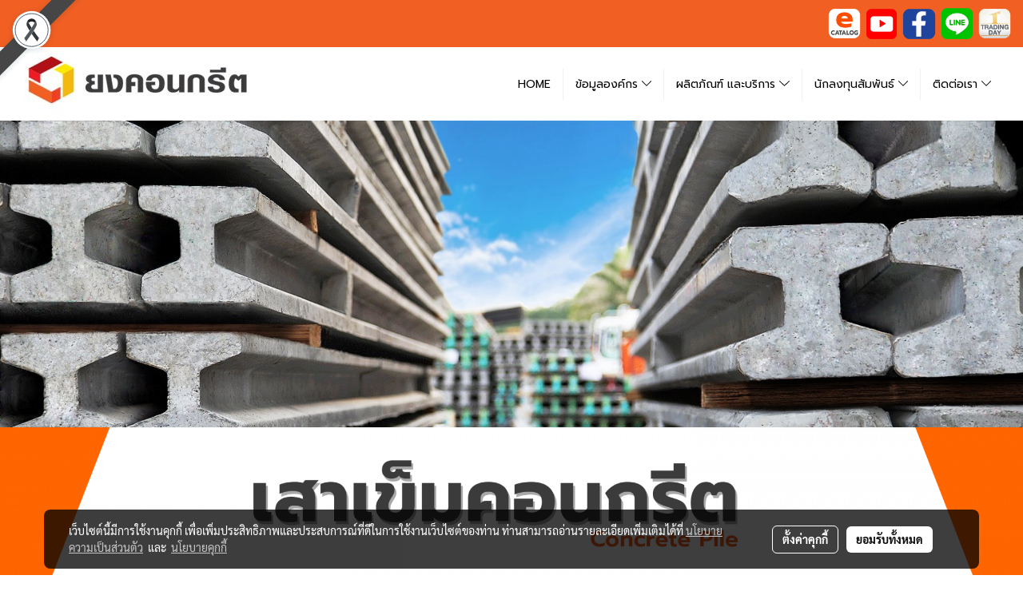

--- FILE ---
content_type: text/html; charset=UTF-8
request_url: https://www.yongconcrete.co.th/%E0%B9%80%E0%B8%AA%E0%B8%B2%E0%B9%80%E0%B8%82%E0%B9%87%E0%B8%A1%E0%B8%84%E0%B8%AD%E0%B8%99%E0%B8%81%E0%B8%A3%E0%B8%B5%E0%B8%95
body_size: 34846
content:
<!doctype html>
<html lang="th-TH">
    <head>
        <meta http-equiv="X-UA-Compatible" content="IE=edge" />
        <meta http-equiv="Content-Type" content="text/html; charset=utf-8" />
        <meta name="description" content="เสาเข็มคอนกรีต ผลิตในความควบคุมดูแลของทีมวิศวกร ภายใต้ระบบบริหารงานคุณภาพ ISO9001 รองรับน้ำหนักได้ดี แข็งแรง ใช้วัสดุหินและทรายที่สะอาดและคัดคุณภาพ" />
        <meta name="Keywords" content="ยงคอนกรีต,เสาเข็มคอนกรีต,yongconcrete" />
        <meta name="viewport" content="width=device-width, initial-scale=1, shrink-to-fit=no" />
                <meta name="apple-mobile-web-app-capable" content="yes">
        <!-- facebook -->
        <meta property="fb:app_id" content="160631041153580" />
                        <meta property="og:type" content="website" />
       
        <meta property="og:title" content="เสาเข็มคอนกรีต" />
        <meta property="og:image" content="https://image.makewebcdn.com/makeweb/m_1200x600/Fh4LHpKy3/Logo/LOGO.jpg" />
        <meta property="og:description" content="เสาเข็มคอนกรีต ผลิตในความควบคุมดูแลของทีมวิศวกร ภายใต้ระบบบริหารงานคุณภาพ ISO9001 รองรับน้ำหนักได้ดี แข็งแรง ใช้วัสดุหินและทรายที่สะอาดและคัดคุณภาพ" />
        <meta property="og:url" content="https://www.yongconcrete.co.th/เสาเข็มคอนกรีต" />
        <meta property="og:site_name" content="yongconcrete.co.th" />
        <!-- twitter -->
        <meta name="twitter:card" content="summary_large_image">
        <meta name="twitter:site" content="yongconcrete.co.th">
        <meta name="twitter:title" content="เสาเข็มคอนกรีต">
        <meta name="twitter:description" content="เสาเข็มคอนกรีต ผลิตในความควบคุมดูแลของทีมวิศวกร ภายใต้ระบบบริหารงานคุณภาพ ISO9001 รองรับน้ำหนักได้ดี แข็งแรง ใช้วัสดุหินและทรายที่สะอาดและคัดคุณภาพ">
        <meta name="twitter:image" content="">
        <meta name="twitter:domain" content="https://www.yongconcrete.co.th/เสาเข็มคอนกรีต">
        <!-- google -->
                <meta name="generator" content="MakeWebEasy" />
        <!-- Phone number-->
        <meta name="format-detection" content="telephone=no">
                                                <link rel="alternate" href="https://www.yongconcrete.co.th/เสาเข็มคอนกรีต" hreflang="x-default" />
                    
        <link rel="canonical" href="https://www.yongconcrete.co.th/เสาเข็มคอนกรีต" />
        
                <link rel="apple-touch-icon" sizes="32x32" href="https://image.makewebcdn.com/makeweb/0/Fh4LHpKy3/attach_file/favicon/favicon_20211108123144-0.ico?v=202508191712" />
        <link rel="shortcut icon" href="https://image.makewebcdn.com/makeweb/0/Fh4LHpKy3/attach_file/favicon/favicon_20211108123144-0.ico?v=202508191712" type="image/x-icon" />
        <link rel="icon" href="https://image.makewebcdn.com/makeweb/0/Fh4LHpKy3/attach_file/favicon/favicon_20211108123144-0.ico?v=202508191712" type="image/x-icon" />

        <!-- CSS Main -->
                <link rel="stylesheet" href="https://fonts.googleapis.com/css?family=Open+Sans:300,400,700|Nunito|Lora|Dancing+Script|Satisfy|Fjalla+One|Oswald|Montserrat|Supermarket|Sanchez|Roboto|Quicksand|Pacifico|Raleway|Kanit|Prompt|Trirong|Taviraj|Itim|Chonburi|Mitr|Athiti|Pridi|Maitree|Pattaya|Sriracha|Sarabun|Chakra+Petch|Mali|Bai+Jamjuree|Krub|K2D|Niramit|Charm|Srisakdi|Thasadith|Kodchasan|KoHo|Charmonman|Poppins|Fahkwang|Noto+Sans+Thai|IBM+Plex+Sans+Thai|Noto+Serif+Thai|Noto+Sans+Thai+Looped|IBM+Plex+Sans+Thai+Looped&subset=thai,latin" />
        <link rel="stylesheet" type="text/css" href="https://cloud.makewebstatic.com/makeweb/prod/css/font.min.css?v=202101271138" />
        <link rel="stylesheet" type="text/css" href="https://cloud.makewebstatic.com/makeweb/prod/css/bootstrap.min.css" />
        <link rel="stylesheet" type="text/css" href="https://cloud.makewebstatic.com/makeweb/prod/css/style_mwe.css?v=202508081425" />
        <link rel="stylesheet" type="text/css" href="https://cloud.makewebstatic.com/makeweb/prod/css/style_mwe2.css?v=202508081425" />
                <!-- CSS Page -->
        <link rel="stylesheet" type="text/css" href="https://cloud.makewebstatic.com/makeweb/prod/css/fullcalendar.min.css?v=0" /><link rel="stylesheet" type="text/css" href="https://cloud.makewebstatic.com/makeweb/prod/css/fullcalendar.print.min.css?v=0" media="print" /><link rel="stylesheet" type="text/css" href="https://cloud.makewebstatic.com/makeweb/prod/css/light/homebox_eventcalendar.min.css?v=0" /><link rel="stylesheet" type="text/css" href="https://cloud.makewebstatic.com/makeweb/prod/css/light/page_calendar.min.css?v=0" /><link rel="stylesheet" type="text/css" href="https://cloud.makewebstatic.com/makeweb/prod/css/light/page_faq.min.css?v=202012190947" /><link rel="stylesheet" type="text/css" href="https://cloud.makewebstatic.com/makeweb/prod/css/owl.carousel.min.css?v=202001111111" /><link rel="stylesheet" type="text/css" href="https://cloud.makewebstatic.com/makeweb/prod/css/owl.theme.default.min.css?v=202001111111" /><link rel="stylesheet" type="text/css" href="https://cloud.makewebstatic.com/makeweb/prod/css/perfect-scrollbar.min.css?v=0" /><link rel="stylesheet" type="text/css" href="https://cloud.makewebstatic.com/makeweb/prod/css/magnific-popup.min.css?v=202012190947" /><link rel="stylesheet" type="text/css" href="https://cloud.makewebstatic.com/makeweb/prod/css/circular-loading.css?v=0" /><link rel="stylesheet" type="text/css" href="https://cloud.makewebstatic.com/makeweb/prod/css/hamburgers.min.css?v=0" />        <!-- CSS Main -->
                <link rel="stylesheet" type="text/css" href="https://cloud.makewebstatic.com/makeweb/prod/css/all.min.css?v=202310021145" />
        <!-- byAir -->
        <!-- <link rel="stylesheet" type="text/css" href="https://cloud.makewebstatic.com/makeweb/prod/css/light/theme-system.min.css?v=202306151430" /> -->
        <link rel="stylesheet" type="text/css" href="https://cloud.makewebstatic.com/makeweb/prod/css/light/theme-system.css?v=20260203193817" />
        <link rel="stylesheet" type="text/css" href="https://cloud.makewebstatic.com/makeweb/prod/css/light/theme-system2.css?v=202306151430" />
        <link rel="stylesheet" type="text/css" href="/customer-css/style_Fh4LHpKy3.min.css?v=1767780724" />
        
        <title>เสาเข็มคอนกรีต</title>

        <!-- JS Main -->
                <script src="https://cdnjs.cloudflare.com/ajax/libs/jquery/3.6.0/jquery.min.js?v=202508191712" integrity="sha384-vtXRMe3mGCbOeY7l30aIg8H9p3GdeSe4IFlP6G8JMa7o7lXvnz3GFKzPxzJdPfGK" crossorigin="anonymous"></script>
        <script type="text/javascript" src="https://cloud.makewebstatic.com/makeweb/prod/js/imagesloaded.min.js?v=1"></script>
        <script type="text/javascript" src="https://cloud.makewebstatic.com/makeweb/prod/js/vue@2_6_11.js?v=202508191712"></script>
                <script type="text/javascript" src="https://www.instagram.com/embed.js" async="true"></script>
        <!-- JS Page -->
                <!-- Script Embed -->
        <!-- Google Tag Manager -->
<script>(function(w,d,s,l,i){w[l]=w[l]||[];w[l].push({'gtm.start':
new Date().getTime(),event:'gtm.js'});var f=d.getElementsByTagName(s)[0],
j=d.createElement(s),dl=l!='dataLayer'?'&l='+l:'';j.async=true;j.src=
'https://www.googletagmanager.com/gtm.js?id='+i+dl;f.parentNode.insertBefore(j,f);
})(window,document,'script','dataLayer','GTM-WMZ23MX');</script>
<!-- End Google Tag Manager --><!-- Google tag (gtag.js) -->
<script async src="https://www.googletagmanager.com/gtag/js?id=G-TPMGNW386L"></script>
<script>
  window.dataLayer = window.dataLayer || [];
  function gtag(){dataLayer.push(arguments);}
  gtag('js', new Date());

  gtag('config', 'G-TPMGNW386L');
</script><!-- Google tag (gtag.js) -->
<script async src="https://www.googletagmanager.com/gtag/js?id=AW-835686046"></script>
<script>
  window.dataLayer = window.dataLayer || [];
  function gtag(){dataLayer.push(arguments);}
  gtag('js', new Date());

  gtag('config', 'AW-835686046');
</script>
        <style>
            #divMWEAds .mweColor{
                color: #28bee3;
            }

            /* #divMWEAds .webFreeColor{
                color: #ffffff;
                background-color: #28bee3;
            }           */

            .webFreeColor { background-color: #28bee3; border-color: #24BEE2; color: #FFFFFF; border-radius: 20px;width: 148px; height: 36px; line-height: normal;}
            .webFreeColor:hover,
            .webFreeColor.active {
                background-color: #09A1E0; border-color: #1EA7C7; color: #FFFFFF;
}
        </style>
    </head>
    <body>
        <!-- Script Embed -->
        <!-- Google Tag Manager (noscript) -->
<noscript><iframe src="https://www.googletagmanager.com/ns.html?id=GTM-WMZ23MX"
height="0" width="0" style="display:none;visibility:hidden"></iframe></noscript>
<!-- End Google Tag Manager (noscript) -->
        <!-- <script>
                    </script> -->
        <style type="text/css">
                        .pagination>li>a, .pagination>li>span {
                font-size: 14px;
                color: inherit;
            }
            .dropdown.areacontext.open{
                z-index: 1001 !important;
            }
            .table-responsive table {
                margin-bottom: 20px;
                white-space: nowrap;
            }
            @media only screen and (min-width: 1200px) {
                .table-responsive table {
                    white-space: normal;
                }
            }
            @media only screen and (min-width: 1200px) {
                .section-container > .slimScrollDiv {
                    display: none;
                }
            }
            a[data-mce-href] {
                font-size: inherit;
                font-family: inherit;
                /*color: inherit;*/
            }
            /* areacontext menu */
            .areacontext {
                border: 1px solid rgb(9,10,12);
            }
            .areacontext .btn-primary {
                background: #373e44!important;
                color: #FFF!important;
                border-color: #23292f!important;
                padding: 1px 5px;
                display: block;
            }
            .areacontext > div {
                font-family: Open Sans !important;
                font-size: 12px !important;
            }
            .areacontext ul.dropdown-menu {
                border-radius: 0px !important;
                background: #373E44 !important;
                margin-top: 0px !important;
                border: 1px solid rgb(9,10,12);
                padding: 0px !important;
                min-width: 100px !important;
                transform: translate3d(-1px, 20px, 0px) !important;
            }
            .areacontext ul.dropdown-menu > li > a {
                font-family: "Helvetica Neue",Helvetica,Tahoma !important;
                font-size: 12px !important;
                color: rgb(145, 159, 174) !important;
                padding: 3px 5px !important;
                display: block;
            }
            .areacontext ul.dropdown-menu > li > a:hover {
                background: #262D33 !important;
                color: #FFF !important;
                text-decoration: none;
            }
            /* addition */
            /* facebook like box */
            .fb-like.fb_iframe_widget > span > iframe{
                max-width:none!important
            }
            /* img in table */
            table img {
                max-width:initial!important;
            }
            /* iframe */
            iframe {
                max-width:100%;
            }
            /* pagination */
            .pagination>li>a,.pagination>li>span{
                font-size:14px;color:inherit
            }
            /* table */
            .table-responsive table {
                margin-bottom:20px;
                white-space:nowrap;
            }
            @media only screen and (min-width: 1200px){
                .table-responsive table{
                    white-space:normal
                }
            }
            /* img width and rendering */
            div#section-content img:not(.fill),
            div#section-footer img:not(.fill) {
                overflow:hidden;
                opacity:0;
                -webkit-transition:opacity .3s ease-in-out,-webkit-transform .3s ease-in-out;
                transition:opacity .3s ease-in-out,transform .3s ease-in-out;
                max-width:100%;
            }
            @media (max-width: 768px) {
                body {
                    max-width: 100vw;
                }
            }
            /* force show img */
            .map_outter img {
                opacity: 1 !important;
            }
            /* link in tinymce */
            a[data-mce-href] {
                font-size: inherit;
                font-family: inherit;
            }
            /* top layout */
            nav > #top-area > .container-fluid {
                padding-left: 8px;
                padding-right: 8px;
            }
            nav > #top-area > .row {
                margin: 0;
            }
            nav > #top-area > .row > .col {
                padding: 0;
            }
            .navbar-link {
                display: inline-block;
                padding: 8px;
                border: none;
                margin: 8px 0px;
                vertical-align: middle;
                line-height: 1;
            }
            /*.navbar-fa {
                width: 24px !important;
                height: 24px !important;
            }*/
            .navbar-toggler-icon {
                margin: 0;
                padding: 0;
            }
            .dropdown > .dropdown-toggle > svg {
                transition: all 300ms ease;
                -webkit-transition: all 300ms ease;
                -o-transition: all 300ms ease;
                -ms-transition: all 300ms ease;
            }
            .dropdown.show > .dropdown-toggle > svg {
                transform: rotate(180deg);
                -webkit-transform: rotate(180deg);
                -moz-transform: rotate(180deg);
                -o-transform: rotate(180deg);
            }
            .dropdown-menu > li > .dropdown-toggle > svg {
                transition: all 300ms ease;
                -webkit-transition: all 300ms ease;
                -o-transition: all 300ms ease;
                -ms-transition: all 300ms ease;
            }
            .dropdown-menu > li.show > .dropdown-toggle > svg {
                transform: rotate(90deg);
                -webkit-transform: rotate(90deg);
                -moz-transform: rotate(90deg);
                -o-transform: rotate(90deg);
            }
            /* cart widget */
            nav span.fa-layers.fa-fw > i.navbar-fa + span.fa-layers-counter {
                display: none;
            }
            nav span.fa-layers.fa-fw > svg.navbar-fa + span.fa-layers-counter {
                -webkit-transform: scale(0.75) !important;
                transform: scale(0.75) !important;
                top: -75%;
                right: auto;
                left: 50%;
                -webkit-transform-origin: top center;
                transform-origin: top center;
                display: inline-block;
            }
            /* list style */
            ul {
                margin-bottom: 0 !important;
            }
            li {
                /* list-style: none;*/
            }
            /* hide caret */
            .dropdown-toggle::after{
                display:none!important;
            }
            /* social widget */
            .social-widget {
                display: inline-block;
            }
            .social-widget a {
                font-size: 30px;
                width: 30px;
                height: 30px;
                min-width: 30px;
                min-height: 30px;
            }
            @media (min-width: 401px) {
                .social-widget a {
                    font-size: 36px;
                    width: 36px;
                    height: 36px;
                    min-width: 36px;
                    min-height: 36px;
                }
            }
            .social-widget a svg.fa-twitter {
                margin-right: -1px !important;
            }
            .social-widget a svg.fa-instagram {
                margin-right: 2px !important;
            }
            .social-widget a svg.fa-google-plus-g {
                margin-right: -6px !important;
            }
            .social-widget a svg.fa-youtube {
                margin-right: -3px !important;
            }
            /* vertical align text widget */
            .navbar-text {
                line-height: 150%;
                vertical-align: middle;
                min-height: 50px;
            }
            @media (min-width: 401px) {
                .navbar-text {
                    min-height: 56px;
                }
            }
        </style>

                <!--// ! ------------arrow scroll to top -->
                        <div class="ribbon-mourn d-lg-block d-none" style="width: 128px; height: 128px; position: fixed;top: 0;left: 0;z-index: 9999;-webkit-backface-visibility: hidden;backface-visibility: hidden; background-image:url('/customer/images/Ribbon_icon.svg'); background-size: contain; pointer-events: none;"></div>
                <div class="ribbon-mourn d-lg-none" style="width: 100%; height: 42px;top: 0;left: 0;-webkit-backface-visibility: hidden;backface-visibility: hidden; background-size: contain; pointer-events: none;background-color: #464646;border-bottom: 1px solid white;text-align: center;">
                    <img src="/customer/images/Ribbon.svg" style="width: 100%; height: 100%;">
                </div>
                            <a href="javascript:void(0);" id="toTop" class="back-to-top   " style="display: none; width: 45px !important; height: 45px !important; z-index: 55;">
                <span class="fa-stack" style="font-size: 22px;">
                    <i class="fas fa-circle fa-stack-2x" style="color: #2b2a2a;"></i>
                    <i class="fas fa-arrow-up fa-stack-1x fa-inverse" style="color: #ffffff;"></i>
                </span>
            </a>
               
        <!-- //! facebook messager -->
                <div class="section-container">
            <!-- BoxLoading -->
            <div class="boxLoading" id="boxLoading">
                <div class="loader">
                    <svg class="circular" viewBox="25 25 50 50">
                    <circle class="path" cx="50" cy="50" r="20" fill="none" stroke-width="3" stroke-miterlimit="10"></circle>
                    </svg>
                </div>
            </div>

            <div class="modal fade" tabindex="-1" role="dialog" aria-labelledby="myModalLabel" aria-hidden="true" id="modal_standard"></div>
<div class="modal fade" tabindex="-1" role="dialog" aria-labelledby="myModalLabel" aria-hidden="true" id="modal_popup"></div>
<div class="modal fade" tabindex="-1" role="dialog" aria-labelledby="myModalLabel" aria-hidden="true" id="modal_coupon"></div>

<script type="text/javascript">

    function showModalBS(isClose, path, size) {
        if (size == 'small') {
            var siz = 'sm';
        } else if (size == 'medium') {
            var siz = 'md';
        } else if (size == 'large') {
            var siz = 'lg';
        } else if (size == 'full') {
            var siz = 'full';
        } else if (size == 'cartlogin') {
            var siz = 'modalCartLogin';
        } else if (size === 'addToCartGroupProduct') {
            var siz = 'groupProduct modal-dialog-centered'
        } else if (size === 'addToCart') {
            var siz = 'addToCart modal-dialog-centered'
        } else if (size === 'medium-center') {
            var siz = 'md modal-dialog-centered'
        } else {
            var siz = 'md';
        }

        if (isClose == 1) {
            var backdrop = true;
        } else if (isClose == 0) {
            var backdrop = 'static';
        } else {
            var backdrop = true;
        }
        jQuery('#modal_standard').html('<div class="modal-dialog modal-' + siz + '"><div class="modal-content"><div class="modal-loading text-center"><i class="fas fa-circle-notch fa-spin fa-3x"></i></div></div></div>');
        jQuery('#modal_standard').modal({
            backdrop: backdrop,
            // remote: path,
            show: true,
            keyboard: true
        });
        jQuery('#modal_standard').find('.modal-content').load(path, function (responseText, textStatus, XMLHttpRequest) {
        });
    }

    function showModalPopup(isClose, path) {
        if (isClose == 1) {
            var backdrop = true;
        } else if (isClose == 0) {
            var backdrop = 'static';
        } else {
            var backdrop = true;
        }
        jQuery('#modal_popup').html('<div class="modal-dialog modal-lg"><div class="modal-content"><div class="modal-loading text-center"><i class="fas fa-circle-notch fa-spin fa-3x"></i></div></div></div>');
        jQuery('#modal_popup').modal({
            backdrop: backdrop,
            // remote: path,
            show: true,
            keyboard: true
        });
        jQuery('#modal_popup').find('.modal-content').load(path, function (responseText, textStatus, XMLHttpRequest) {
        });
    }

    function showModalCouponBS(path) {
        jQuery('#modal_coupon').html('<div class="modal-dialog modal-coupon modal-dialog-centered"><div class="modal-content"><div class="modal-loading text-center"><i class="fas fa-circle-notch fa-spin fa-3x"></i></div></div></div>');
        jQuery('#modal_coupon').modal({
            backdrop: true,
            // remote: path,
            show: true,
            keyboard: true
        });
        jQuery('#modal_coupon').find('.modal-content').load(path, function (responseText, textStatus, XMLHttpRequest) {
        });
    }

</script>                        <div class="disabled-filter"></div>
            <div class="section-body ">
                <div id="section-header" class="sps sps--abv">
                    
<style type="text/css">
    @media  only screen and (min-width: 1025px){
        .headerMobile {
            display: none !important;
        }
        .navbar-toggler {
            display: none !important;
        }
        .navbar-expand-xl .navbar-collapse {
            display: flex !important;
            flex-basis: auto;
        }
        .navbar-expand-xl .navbar-nav {
            flex-direction: row;
        }
        .navbar-expand-xl .navbar-nav .nav-link {
            padding-right: 0.5rem;
            padding-left: 0.5rem;
        }
        /* sticky */
        .headerDesktop nav #top-sticky {
            transition: transform 450ms;
            -webkit-transition: transform 450ms;
            -moz-transition: transform 450ms;
            -o-transition: transform 450ms;
        }
        .sps--abv .headerDesktop nav #top-sticky {
            position: relative;
            transform: translate3d(0, 0, 0);
            -webkit-transform: translate3d(0, 0, 0);
            -moz-transform: translate3d(0, 0, 0);
            -ms-transform: translate3d(0, 0, 0);
        }
        .sps--abv .headerDesktop nav #top-mb {
            margin-bottom: 0;
        }
                .sps--abv .headerDesktop nav #top-sticky #cart{
            display: none !important;
        }
                .sps--blw .headerDesktop nav #top-sticky {
            position: fixed;
            top: -56px;
            left: 0;
            right: 0;
            z-index: 1000;
            box-shadow: 0 2px 5px 0 rgba(0,0,0,0.16), 0 2px 10px 0 rgba(0,0,0,0.12);
            -webkit-box-shadow: 0 2px 5px 0 rgba(0,0,0,0.16), 0 2px 10px 0 rgba(0,0,0,0.12);
            -moz-box-shadow: 0 2px 5px 0 rgba(0,0,0,0.16),0 2px 10px 0 rgba(0,0,0,0.12);
            transform: translate3d(0, 56px, 0);
            -webkit-transform: translate3d(0, 56px, 0);
            -moz-transform: translate3d(0, 56px, 0);
            -ms-transform: translate3d(0, 56px, 0);
        }
        .sps--blw .headerDesktop nav #top-mb {
            padding-bottom: 56px;
                    }
        
        .sps--blw .headerDesktop nav #top-sticky #cart{
            display: inline-flex !important
        }

    }
    @media (max-width: 1024px){
        .headerDesktop {
            display: none !important;
        }
        /* sticky */
        .sps--abv .headerMobile nav #top-sticky {
                            position: static;
                    }
        .sps--abv .headerMobile nav #top-mb {
            margin-bottom: 0;
        }
        .sps--blw .headerMobile nav #top-sticky {
            position: fixed;
            top: 0;
            left: 0;
            right: 0;
            z-index: 1000;
            box-shadow: 0 2px 5px 0 rgba(0,0,0,0.16), 0 2px 10px 0 rgba(0,0,0,0.12);
            -webkit-box-shadow: 0 2px 5px 0 rgba(0,0,0,0.16), 0 2px 10px 0 rgba(0,0,0,0.12);
            -moz-box-shadow: 0 2px 5px 0 rgba(0,0,0,0.16),0 2px 10px 0 rgba(0,0,0,0.12);
        }
        .sps--blw .headerMobile nav #top-mb {
            margin-bottom: 56px;
        }
                    .icoMember ,#iconsMember{
                display: none;
            }
                ul.navbar-topmenu.navbar-nav .arrowCollapse{
            transition: transform .3s ease 0s;
        }
         ul.navbar-topmenu.navbar-nav .arrowCollapse > svg{
            transition: transform .3s ease 0s;
        }
    }
    .sb {
        visibility: visible;
        /*position: absolute;
        top: 0;
        left: 0;
        right: 0;
        bottom: 0;

        opacity: 1;
        z-index: 999;
        padding: 0 16px;
        /*margin: 0 16px;*/
    }
    .sb > input {
        /*width: calc(100% - 39px);
        border-top: 0;
        border-left: 0;
        border-right: 0;
        border-bottom: 2px solid #FFF;
        background: #333 !important;
        padding: 6px;
        color: #FFF;
        vertical-align: middle;*/
    }
    .sb > input::placeholder {
        color: #333;
    }
    .sb > input:focus {
        outline: none;
    }
    .aCloseSearchIcon {
        height: 36px;
        padding: 6px 12px;
    }
    #top-sticky > div {
        position: relative;
    }
    div.headerMobile{
        position: relative;
        z-index: 56;
    }
        #divMWEAds {
        bottom: unset;
        width: 100vw !important;
        background: #fff;
        color: #000;
    }
    #divMWEAds:hover {
        background: #fff;
    }
    #topZone {
        padding-top: 0px;
    }
    .marginBot {
        margin-bottom: 0px;
    }

    .headerMobile #divMWEAds {
        font-family: 'DB Heavent' !important; 
        font-size:21px;
        z-index:999999;
    }
    .headerMobile #divMWEAds a {
        font-size: 20px; 
        font-family: 'DB Heavent' !important;
        font-weight: bold;
    }
    @media only screen and (max-width: 400px) {
        .headerMobile #divMWEAds {
            font-size:16px;
        }
        #divMWEAds img {
            max-height: 25px;
            max-width: 25px;
        }
        .headerMobile #divMWEAds a {
            font-size: 16px;
        }
    }
</style>
<div class="headerDesktop">
            <style type="text/css">
    @media (min-width: 1025px) {
        .navbar-brand {
            font-size: 24px !important;
            border: none !important;
            padding: 0;
            margin: auto;
        }
        .navbar-text{
            min-height: 24px;
        }
        .text-truncate{
            width: 100%;
        }
        .text-truncate p{
            margin-bottom: 0;
            line-height: 24px;
        }
        #logotop{
            margin: 5px 0;
            min-height: 50px;
        }
        #menutop{
            margin: 10px 10px 10px 0  !important;
        }
        .topwidget-menu{
            margin: 0 !important;
        }
        .cart-nav{
            margin-top: 0 !important;
        }
                    .sps--blw #top-sticky #logotop{
                /* display: none !important; */
            }
            .sps--blw #top-sticky #logotop .img-logo {
                width: auto;
                max-height: 50px;
            }
                .sps--blw #top-sticky #logotop .img-logo {
            width: auto;
            max-height: 50px;
        }
        #top-sticky #cart2{
            display: none !important;
        }
        .sps--blw #top-sticky #cart2{
            display: inline-flex !important;
        }
    }
</style>
<nav id="topZone" class="navbar-expand-xl">
            <div id="top-bar">
            <div id="top-mb">
                <div class="container-fluid">
                    <div class="row align-items-center justify-content-end">
                        
                                                    <div class="col-lg-auto">
                                                                    <div id="toptext" class="hoverOverlay d-inline-flex align-middle my-1">
                                        <div class="navbar-text text-truncate text-right py-1">
                                            <a data-mce-href="https://online.pubhtml5.com/tdin/etkj/#p=1" href="https://online.pubhtml5.com/tdin/etkj/#p=1" target="_blank" rel="noopener noreferrer" title="Company Profile Yong Concrete"><img src="https://image.makewebeasy.net/makeweb/m_1920x0/Fh4LHpKy3/ICON/icon_EC02.png?v=202012190947" data-mce-src="https://image.makewebeasy.net/makeweb/m_1920x0/Fh4LHpKy3/ICON/icon_EC02.png?v=202012190947" width="41" height="41"></a>&nbsp;<a data-mce-href="https://www.youtube.com/watch?v=k6HiOYuoDYs" href="https://www.youtube.com/watch?v=k6HiOYuoDYs" target="_blank" rel="noopener noreferrer" title="VDO Company Profile Yong Concrete" style="color: #000000;" data-mce-style="color: #000000;"><img src="https://image.makewebeasy.net/makeweb/m_1920x0/Fh4LHpKy3/ICON/Youtube_icon.png?v=202012190947" data-mce-src="https://image.makewebeasy.net/makeweb/m_1920x0/Fh4LHpKy3/ICON/Youtube_icon.png?v=202012190947" width="42" height="42"></a>&nbsp;<a data-mce-href="https://www.facebook.com/Yongconcrete" href="https://www.facebook.com/Yongconcrete" target="_blank" rel="noopener noreferrer" title="Facebook Yong Concrete"><img src="https://image.makewebeasy.net/makeweb/m_1920x0/Fh4LHpKy3/ICON/Face_icon_222.png?v=202012190947" data-mce-src="https://image.makewebeasy.net/makeweb/m_1920x0/Fh4LHpKy3/ICON/Face_icon_222.png?v=202012190947" width="42" height="42"></a>&nbsp;<a data-mce-href="https://www.yongconcrete.co.th/add-line" href="https://www.yongconcrete.co.th/add-line" target="_blank" rel="noopener noreferrer" title="ADD-Line"><img src="https://image.makewebeasy.net/makeweb/m_1920x0/Fh4LHpKy3/ICON/line_icon.png?v=202012190947" data-mce-src="https://image.makewebeasy.net/makeweb/m_1920x0/Fh4LHpKy3/ICON/line_icon.png?v=202012190947" width="43" height="43"></a>&nbsp;<a data-mce-href="https://www.youtube.com/watch?v=RRJz3SY1vq0" href="https://www.youtube.com/watch?v=RRJz3SY1vq0" target="_blank" rel="noopener noreferrer" title="MAI Trading"><img src="https://image.makewebeasy.net/makeweb/m_1920x0/Fh4LHpKy3/ICON/icon_1Trading_1.png?v=202012190947" data-mce-src="https://image.makewebeasy.net/makeweb/m_1920x0/Fh4LHpKy3/ICON/icon_1Trading_1.png?v=202012190947" width="41" height="41"></a>                                        </div>
                                    </div>
                                                                                                                                                                                                                            </div>
                                            </div>
                </div>
            </div>
        </div>
    
            <div id="top-area">
            <div id="top-sticky">
                <div class="container-fluid">
                                        <div class="row no-gutters ">
                                                    <div class="col col-lg d-lg-inline-flex">
                                <div id="logotop" class="hoverOverlay d-inline-flex align-middle">
                                    <span class="navbar-brand">
                                        <a href="/" style="text-decoration: none;">
                                                <style> 
        @media (min-width: 1025px){ 
            .img-logo { 
                                                                                    } 
        } 
    </style>
    <img src="https://image.makewebcdn.com/makeweb/m_1920x0/Fh4LHpKy3/Logo/LOGO.jpg?v=202405291424" alt="logo" title="logo" class="d-inline-block img-logo"/>
                                        </a>
                                    </span>
                                </div>
                            </div>
                                                                            <div class="col-12 col-lg-auto d-lg-inline-flex align-items-center">
                                                                    <div id="menutop" class="hoverOverlay d-inline-flex">
                                        <div class="collapse navbar-collapse">
                                            <style type="text/css">
    .topwidget-menu .navbar-nav .dropdown-menu {
        padding: 0;
        margin: 0;
    }
    .topwidget-menu .navbar-nav .dropdown-menu.hidden {
        visibility: hidden;
    }
    /*PC hack to hover*/
    @media (min-width: 1025px) {
        ul.navbar-topmenu.navbar-nav > li.nav-item:hover > .dropdown-menu{
            display:block !important;
        }
        ul.navbar-topmenu.navbar-nav > li.nav-item > ul.dropdown-menu li:hover > .dropdown-menu{
            display:block !important;
        }
        ul.navbar-topmenu.navbar-nav ul{
            box-shadow: 0 6px 12px rgba(0,0,0,0.175);
        }
        .topwidget-menu {
            margin: 10px;
        }
        ul.dropdown-menu.dropdown-menu-right{
            left: unset;
            right:0;
        }
        .dropdownfix-menu-right {
            right:100% !important;
            left:auto !important;
        }
        .public-topmenu .dropdown-menu-right .fa-chevron-right {
            transform: rotate(180deg);
            left: 0;
            position: absolute;
            top: 12px;
        }
        .public-topmenu .dropdown-menu-right .fa-chevron-down{
            transform: rotate(90deg);
            left: 0;
            position: absolute;
            top: 12px;
        }
        .more.hidden{
            display:none;
        }
        .public-topmenu .dropdown-menu:not(.dropdown-menu-right) .fa-chevron-down{
            transform: rotate(-90deg);
        }
        ul.navbar-topmenu.navbar-nav > li.nav-item ul{
            position: absolute;
        }
        .public-topmenu .topmenuLg{
            border-right:none !important;
        }
    }
    /* tablet*/
    @media only screen and (min-width: 768px) and (max-width: 1112px) {
        ul.navbar-topmenu.navbar-nav ul{
            box-shadow: 0 6px 12px rgba(0,0,0,0.175);
        }
    }
    /*mobile tablet*/
    @media  only screen and (max-width: 1024px) {
        
        ul.navbar-topmenu .abl1 .arrowCollapse,
        ul.navbar-topmenu .abl2 .arrowCollapse{
            position: absolute;
            right: 20px !important;
            top: 25%;
            text-align: center;
            height: 16px;
        }
        ul.navbar-topmenu.navbar-nav a{
            text-align: left !important;
            white-space: normal;
        }
        ul.navbar-topmenu.navbar-nav .fa-chevron-down{
                        transition: all .3s ease 0s;
            -ms-transition: all .3s ease 0s;
            -webkit-transition: all .3s ease 0s;
            -moz-transition: all .3s ease 0s;
        }
        ul.navbar-topmenu.navbar-nav .fa-chevron-right{
                         transform: rotate(90deg);
            transition: all .3s ease 0s;
            -ms-transition: all .3s ease 0s;
            -webkit-transition: all .3s ease 0s;
            -moz-transition: all .3s ease 0s;
           /* width: 15px;
            height: 15px; */
        }
        
        ul.navbar-topmenu.navbar-nav span.arrowCollapse > .fa-chevron-right{
            right: 12px;
            top: 27%;
        }

        ul.navbar-topmenu.navbar-nav a{
            word-wrap: break-word;
        }
        ul.navbar-topmenu.navbar-nav .more{
            display:none !important;
        }
        .public-topmenu .dropdown.show > a > .arrowCollapse{
            transform: rotate(180deg);
            -ms-transform: rotate(180deg);
            -webkit-transform: rotate(180deg);
            -moz-transform: rotate(180deg);
        }
        .public-topmenu ul.dropdown-menu.show > li.show:not(.dropdown) > a > svg.fa-chevron-right{
            transform: rotate(270deg);
            -ms-transform: rotate(270deg);
            -webkit-transform: rotate(270deg);
            -moz-transform: rotate(270deg);
        }
        .public-topmenu li.show:not(.dropdown) > a > .arrowCollapse > svg{
            transform: rotate(270deg);
            -ms-transform: rotate(270deg);
            -webkit-transform: rotate(270deg);
            -moz-transform: rotate(270deg);
        }
        ul.navbar-topmenu.navbar-nav > li > ul > li > a {
            padding-left: 30px !important;
        }
        ul.navbar-topmenu.navbar-nav ul ul a {
            padding-left: 45px !important;
        }
    }
</style>
<div class="topwidget-menu">
    <ul class="navbar-nav navbar-topmenu public-topmenu">
                                    <li class="nav-item ">
                    <a class="nav-link abl1"  data-onhome="home" href="/" target="_self">
                        HOME                    </a>
                </li>
                                                <li class="nav-item dropdown ">
                    <a class="nav-link abl1"   href="/about-us" target="_self" style="position: relative;">
                        ข้อมูลองค์กร                                                    <span class="arrowCollapse">
                                <i class="fal fa-chevron-down"></i>
                            </span>
                                            </a>
                    <ul class="dropdown-menu">
                                                                                    <li>
                                    <a class="nav-link dropdown-item abl2"   href="/about-us" target="_self">
                                        รู้จักยงคอนกรีต                                    </a>
                                </li>
                                                                                                                <li>
                                    <a class="nav-link dropdown-item abl2"   href="/messangefromchairman" target="_self">
                                        สารจากประธานกรรมการ                                    </a>
                                </li>
                                                                                                                <li>
                                    <a class="nav-link dropdown-item abl2"   href="/messagefrommd" target="_self">
                                        สารจากกรรมการผู้จัดการ                                    </a>
                                </li>
                                                                                                                <li>
                                    <a class="nav-link dropdown-item abl2"   href="/วิสัยทัศน์และพันธกิจ" target="_self">
                                        วิสัยทัศน์และพันธกิจ                                    </a>
                                </li>
                                                                                                                <li>
                                    <a class="nav-link dropdown-item abl2"   href="/organizational" target="_self">
                                        โครงสร้างองค์กร                                    </a>
                                </li>
                                                                                                                <li>
                                    <a class="nav-link dropdown-item abl2"   href="/ex-committee" target="_self">
                                        คณะกรรมการบริษัท                                    </a>
                                </li>
                                                                                                                <li>
                                    <a class="nav-link dropdown-item abl2"   href="/คณะผู้บริหาร" target="_self">
                                        คณะผู้บริหาร                                    </a>
                                </li>
                                                                                                                <li>
                                    <a class="nav-link dropdown-item abl2"   href="/sus-policy" target="_self">
                                        นโยบายที่ยั่งยืน                                    </a>
                                </li>
                                                                                                                <li>
                                    <a class="nav-link dropdown-item abl2"   href="/รางวัลและความสำเร็จ" target="_self">
                                        รางวัลและความสำเร็จ                                    </a>
                                </li>
                                                                                                                <li>
                                    <a class="nav-link dropdown-item abl2"   href="/ผลงานของยงคอนกรีต" target="_self">
                                        ผลงานของเรา                                    </a>
                                </li>
                                                                        </ul>
                </li>
                                                <li class="nav-item dropdown ">
                    <a class="nav-link abl1"   href="/productgroup" target="_self" style="position: relative;">
                        ผลิตภัณฑ์ และบริการ                                                    <span class="arrowCollapse">
                                <i class="fal fa-chevron-down"></i>
                            </span>
                                            </a>
                    <ul class="dropdown-menu">
                                                                                    <li>
                                    <a class="nav-link dropdown-item abl2"   href="/precast-concrete-fence" target="_self">
                                        รั้วคอนกรีตสำเร็จรูป                                    </a>
                                </li>
                                                                                                                <li>
                                    <a class="nav-link dropdown-item abl2"   href="/ผนังคอนกรีตสำเร็จรูป" target="_self">
                                        ผนังคอนกรีตสำเร็จรูป                                    </a>
                                </li>
                                                                                                                <li>
                                    <a class="nav-link dropdown-item abl2"   href="/เสาไฟฟ้าคอนกรีต" target="_self">
                                        เสาไฟฟ้าคอนกรีต                                    </a>
                                </li>
                                                                                                                <li>
                                    <a class="nav-link dropdown-item abl2" id="topmenusubonpage"  href="/เสาเข็มคอนกรีต" target="_self">
                                        เสาเข็มคอนกรีต                                    </a>
                                </li>
                                                                                                                <li>
                                    <a class="nav-link dropdown-item abl2"   href="/โครงสร้างคานเสาคอนกรีตสำเร็จรูป" target="_self">
                                        โครงสร้างคานเสาคอนกรีตสำเร็จรูป                                    </a>
                                </li>
                                                                                                                <li>
                                    <a class="nav-link dropdown-item abl2"   href="/แผ่นพื้นสำเร็จรูป" target="_self">
                                        แผ่นพื้นสำเร็จรูป แบบท้องเรียบ                                    </a>
                                </li>
                                                                                                                <li>
                                    <a class="nav-link dropdown-item abl2"   href="/floorslabs-tree" target="_self">
                                        แผ่นพื้นสำเร็จรูป แบบท้องลอน                                    </a>
                                </li>
                                                                                                                <li>
                                    <a class="nav-link dropdown-item abl2"   href="/concrete-pipe" target="_self">
                                        ท่อคอนกรีตอัดแรง                                    </a>
                                </li>
                                                                                                                <li>
                                    <a class="nav-link dropdown-item abl2"   href="/คอนกรีตผสมเสร็จ" target="_self">
                                        คอนกรีตผสมเสร็จ                                    </a>
                                </li>
                                                                                                                <li>
                                    <a class="nav-link dropdown-item abl2"   href="/curbstone" target="_self">
                                        ขอบคันหิน                                    </a>
                                </li>
                                                                                                                <li>
                                    <a class="nav-link dropdown-item abl2"   href="/รั้วคาวบอย" target="_self">
                                        รั้วคาวบอยสำเร็จรูป                                    </a>
                                </li>
                                                                                                                <li>
                                    <a class="nav-link dropdown-item abl2"   href="/factorygallery" target="_self">
                                        Factory Gallery                                    </a>
                                </li>
                                                                                                                <li>
                                    <a class="nav-link dropdown-item abl2"   href="/companyprofile" target="_self">
                                        E-Catalog (CompanyProfile)                                    </a>
                                </li>
                                                                        </ul>
                </li>
                                                <li class="nav-item dropdown ">
                    <a class="nav-link abl1"   href="javascript:void(0);" target="_self" style="position: relative;">
                        นักลงทุนสัมพันธ์                                                    <span class="arrowCollapse">
                                <i class="fal fa-chevron-down"></i>
                            </span>
                                            </a>
                    <ul class="dropdown-menu">
                                                                                    <li>
                                    <a class="nav-link dropdown-item abl2"   href="/investorrelations-yong" target="_self">
                                        นักลงทุนสัมพันธ์                                    </a>
                                </li>
                                                                                                                <li>
                                    <a class="nav-link dropdown-item abl2"    href="javascript:void(0);" target="_self" style="position: relative;">
                                        ข้อมูลบริษัท                                                                                    <span class="arrowCollapse">
                                                <i class="fal fa-chevron-right fa-xs fa-fw"></i>
                                            </span>
                                                                            </a>
                                    <ul class="dropdown-menu">
                                                                                                                                    <li>
                                                    <a class="nav-link dropdown-item abl2"    href="/companyinformation-yong" target="_self">
                                                        ข้อมูลบริษัท                                                    </a>
                                                </li>
                                                                                                                                                                                <li>
                                                    <a class="nav-link dropdown-item abl2"    href="/messangefromchairman" target="_self">
                                                        สารจากประธานกรรมการบริษัท                                                    </a>
                                                </li>
                                                                                                                                                                                <li>
                                                    <a class="nav-link dropdown-item abl2"    href="/companybackground-yong" target="_self">
                                                        ประวัติองค์กร                                                    </a>
                                                </li>
                                                                                                                                                                                <li>
                                                    <a class="nav-link dropdown-item abl2"    href="/organizationchart-yong" target="_self">
                                                        โครงสร้างองค์กร                                                    </a>
                                                </li>
                                                                                                                                                                                <li>
                                                    <a class="nav-link dropdown-item abl2"    href="/ex-committee" target="_self">
                                                        คณะกรรมการบริษัท                                                    </a>
                                                </li>
                                                                                                                        </ul>
                                </li>
                                                                                                                <li>
                                    <a class="nav-link dropdown-item abl2"    href="javascript:void(0);" target="_self" style="position: relative;">
                                        ข้อมูลทางการเงิน                                                                                    <span class="arrowCollapse">
                                                <i class="fal fa-chevron-right fa-xs fa-fw"></i>
                                            </span>
                                                                            </a>
                                    <ul class="dropdown-menu">
                                                                                                                                    <li>
                                                    <a class="nav-link dropdown-item abl2"    href="/ycfinancialstatements-yong" target="_blank">
                                                        งบการเงิน                                                    </a>
                                                </li>
                                                                                                                                                                                <li>
                                                    <a class="nav-link dropdown-item abl2"    href="https://www.set.or.th/th/market/product/stock/quote/YONG/financial-statement/company-highlights" target="_blank">
                                                        ข้อมูลสำคัญทางการเงิน                                                    </a>
                                                </li>
                                                                                                                                                                                <li>
                                                    <a class="nav-link dropdown-item abl2"    href="/ycmda" target="_self">
                                                        คำอธิบายและการวิเคราะห์                                                    </a>
                                                </li>
                                                                                                                        </ul>
                                </li>
                                                                                                                <li>
                                    <a class="nav-link dropdown-item abl2"    href="javascript:void(0);" target="_self" style="position: relative;">
                                        เอกสารเผยแพร่                                                                                    <span class="arrowCollapse">
                                                <i class="fal fa-chevron-right fa-xs fa-fw"></i>
                                            </span>
                                                                            </a>
                                    <ul class="dropdown-menu">
                                                                                                                                    <li>
                                                    <a class="nav-link dropdown-item abl2"    href="/one-report-yong" target="_self">
                                                        One Report 56-1 (TH)                                                    </a>
                                                </li>
                                                                                                                                                                                <li>
                                                    <a class="nav-link dropdown-item abl2"    href="/one-report-yong-en" target="_self">
                                                        One Report 56-1 (EN)                                                    </a>
                                                </li>
                                                                                                                                                                                <li>
                                                    <a class="nav-link dropdown-item abl2"    href="https://market.sec.or.th/public/ipos/IPOSEQ01.aspx?TransID=403665&lang=th" target="_blank">
                                                        หนังสือชี้ชวนเสนอขายหลักทรัพย์                                                    </a>
                                                </li>
                                                                                                                        </ul>
                                </li>
                                                                                                                <li>
                                    <a class="nav-link dropdown-item abl2"    href="javascript:void(0);" target="_self" style="position: relative;">
                                        ข้อมูลผู้ถือหุ้น                                                                                    <span class="arrowCollapse">
                                                <i class="fal fa-chevron-right fa-xs fa-fw"></i>
                                            </span>
                                                                            </a>
                                    <ul class="dropdown-menu">
                                                                                                                                    <li>
                                                    <a class="nav-link dropdown-item abl2"    href="/general-meeting-yong-69th" target="_self">
                                                        การประชุมผู้ถือหุ้น                                                    </a>
                                                </li>
                                                                                                                                                                                <li>
                                                    <a class="nav-link dropdown-item abl2"    href="/general-meeting-yong-69en" target="_self">
                                                        SHAREHOLDER MEETING                                                    </a>
                                                </li>
                                                                                                                                                                                <li>
                                                    <a class="nav-link dropdown-item abl2"    href="https://www.set.or.th/th/market/product/stock/quote/YONG/major-shareholders" target="_blank">
                                                        โครงสร้างผู้ถือหุ้น                                                    </a>
                                                </li>
                                                                                                                                                                                <li>
                                                    <a class="nav-link dropdown-item abl2"    href="/dividend-policy-yong" target="_self">
                                                        นโยบายและประวัติการจ่ายเงินปันผล                                                    </a>
                                                </li>
                                                                                                                                                                                <li>
                                                    <a class="nav-link dropdown-item abl2"    href="/yccalendar-yong" target="_self">
                                                        ปฏิทินกิจกรรมนักลงทุนสัมพันธ์                                                    </a>
                                                </li>
                                                                                                                                                                                <li>
                                                    <a class="nav-link dropdown-item abl2"    href="/webcast-presentation-yong" target="_self">
                                                        ข้อมูลนำเสนอแบบมัลติมีเดีย                                                    </a>
                                                </li>
                                                                                                                                                                                <li>
                                                    <a class="nav-link dropdown-item abl2"    href="https://www.set.or.th/th/market/product/stock/quote/yong/factsheet" target="_blank">
                                                        สรุปข้อสนเทศ                                                    </a>
                                                </li>
                                                                                                                        </ul>
                                </li>
                                                                                                                <li>
                                    <a class="nav-link dropdown-item abl2"    href="javascript:void(0);" target="_self" style="position: relative;">
                                        กำกับดูแลกิจการ                                                                                    <span class="arrowCollapse">
                                                <i class="fal fa-chevron-right fa-xs fa-fw"></i>
                                            </span>
                                                                            </a>
                                    <ul class="dropdown-menu">
                                                                                                                                    <li>
                                                    <a class="nav-link dropdown-item abl2"    href="/corporate-governance-yong" target="_self">
                                                        การกำกับดูแลกิจการ                                                    </a>
                                                </li>
                                                                                                                                                                                <li>
                                                    <a class="nav-link dropdown-item abl2"    href="https://image.makewebcdn.com/makeweb/0/Fh4LHpKy3/Document/นโยบายการต่อต้านการให้สินบนและการคอร์รัปชั่น.pdf?v=202311151122" target="_blank">
                                                        การต่อต้านคอร์รับชั่น                                                    </a>
                                                </li>
                                                                                                                                                                                <li>
                                                    <a class="nav-link dropdown-item abl2"    href="/csr-yong" target="_self">
                                                        ความรับผิดชอบต่อสังคม และกิจกรรมต่างๆ                                                    </a>
                                                </li>
                                                                                                                                                                                <li>
                                                    <a class="nav-link dropdown-item abl2"    href="/other-document-yong" target="_self">
                                                        นโยบายและเอกสารอื่นๆ ที่เกี่ยวข้อง                                                    </a>
                                                </li>
                                                                                                                                                                                <li>
                                                    <a class="nav-link dropdown-item abl2"    href="/ycpdpa" target="_self">
                                                        การคุ้มครองข้อมูลส่วนบุคคล                                                    </a>
                                                </li>
                                                                                                                                                                                <li>
                                                    <a class="nav-link dropdown-item abl2"    href="/form/60/ช่องทางการร้องเรียน" target="_self">
                                                        ช่องทางการร้องเรียน                                                    </a>
                                                </li>
                                                                                                                        </ul>
                                </li>
                                                                                                                <li>
                                    <a class="nav-link dropdown-item abl2"    href="javascript:void(0);" target="_self" style="position: relative;">
                                        ข้อมูลหลักทรัพย์                                                                                    <span class="arrowCollapse">
                                                <i class="fal fa-chevron-right fa-xs fa-fw"></i>
                                            </span>
                                                                            </a>
                                    <ul class="dropdown-menu">
                                                                                                                                    <li>
                                                    <a class="nav-link dropdown-item abl2"    href="https://www.set.or.th/th/market/product/stock/quote/YONG/price" target="_blank">
                                                        ราคาหลักทรัพย์ล่าสุด                                                    </a>
                                                </li>
                                                                                                                                                                                <li>
                                                    <a class="nav-link dropdown-item abl2"    href="https://www.set.or.th/th/market/product/stock/quote/YONG/historical-trading" target="_blank">
                                                        ราคาหลักทรัพย์ย้อนหลัง                                                    </a>
                                                </li>
                                                                                                                        </ul>
                                </li>
                                                                                                                <li>
                                    <a class="nav-link dropdown-item abl2"    href="javascript:void(0);" target="_self" style="position: relative;">
                                        ห้องข่าวประชาสัมพันธ์                                                                                    <span class="arrowCollapse">
                                                <i class="fal fa-chevron-right fa-xs fa-fw"></i>
                                            </span>
                                                                            </a>
                                    <ul class="dropdown-menu">
                                                                                                                                    <li>
                                                    <a class="nav-link dropdown-item abl2"    href="https://www.set.or.th/th/market/product/stock/quote/YONG/news" target="_blank">
                                                        ประกาศจากตลาดหลักทรัพย์                                                    </a>
                                                </li>
                                                                                                                                                                                <li>
                                                    <a class="nav-link dropdown-item abl2"    href="/news" target="_self">
                                                        ข่าวสาร และกิจกรรม                                                    </a>
                                                </li>
                                                                                                                        </ul>
                                </li>
                                                                                                                <li>
                                    <a class="nav-link dropdown-item abl2"    href="javascript:void(0);" target="_self" style="position: relative;">
                                        สอบถามข้อมูล                                                                                    <span class="arrowCollapse">
                                                <i class="fal fa-chevron-right fa-xs fa-fw"></i>
                                            </span>
                                                                            </a>
                                    <ul class="dropdown-menu">
                                                                                                                                    <li>
                                                    <a class="nav-link dropdown-item abl2"    href="/contactus" target="_self">
                                                        สอบถามข้อมูล                                                    </a>
                                                </li>
                                                                                                                                                                                <li>
                                                    <a class="nav-link dropdown-item abl2"    href="/contactus" target="_self">
                                                        รับข่าวสารทางอีเมล                                                    </a>
                                                </li>
                                                                                                                                                                                <li>
                                                    <a class="nav-link dropdown-item abl2"    href="/contactus" target="_self">
                                                        ยกเลิกอีเมลรับข่าวสาร                                                    </a>
                                                </li>
                                                                                                                        </ul>
                                </li>
                                                                                                                <li>
                                    <a class="nav-link dropdown-item abl2"   href="/investorcontact-yong" target="_self">
                                        ติดต่อนักลงทุนสัมพันธ์                                    </a>
                                </li>
                                                                        </ul>
                </li>
                                                <li class="nav-item dropdown topmenuLg">
                    <a class="nav-link abl1"   href="javascript:void(0);" target="_self" style="position: relative;">
                        ติดต่อเรา                                                    <span class="arrowCollapse">
                                <i class="fal fa-chevron-down"></i>
                            </span>
                                            </a>
                    <ul class="dropdown-menu">
                                                                                    <li>
                                    <a class="nav-link dropdown-item abl2"   href="/job" target="_self">
                                        ร่วมงานกับเรา                                    </a>
                                </li>
                                                                                                                <li>
                                    <a class="nav-link dropdown-item abl2"   href="/contact" target="_self">
                                        ติดต่อเรา                                    </a>
                                </li>
                                                                        </ul>
                </li>
                    
        <li class="nav-item dropdown more hidden" data-width="80">
            <a class="nav-link dropdown-toggle" data-toggle="dropdown" aria-haspopup="true" aria-expanded="true" href="javascript:void(0)">
                เพิ่มเติม <i class="fal fa-chevron-down fa-xs fa-fw arrowCollapse"></i>
            </a>
            <ul class="dropdown-menu"></ul>
        </li>
    </ul>
</div>
    <script>
        /*width auto more*/
        if (jQuery(window).width() > 1024) {
                        calcWidth();
                        var last_visible_element = jQuery('.topwidget-menu > .navbar-nav.navbar-topmenu.public-topmenu  > li.nav-item:visible:last');
            last_visible_element.css('border-right', 'none');
        }
        function calcWidth() {
            var navwidth = 0;
            var availablespace = 0;
            var logwid = jQuery('#logotop').outerWidth(true);
            var defwidth = 0;
            var intIsEnableSearchTop = "0";
            var intIsEnableCart = "0";
            var calAweDropdown = "68";
            navwidth = navwidth + parseInt(calAweDropdown);
            let isLayoutId = '39';
            let fullcontainer = '1';
            if (intIsEnableSearchTop == 1) {
                defwidth = defwidth + 60;
            }

            if (intIsEnableCart == 1) {
                defwidth = defwidth + 60;
            }

          /*  if (calAweDropdown != 0) {
                defwidth = defwidth + calAweDropdown;
            }*/
           
            if (typeof logwid === "undefined") {
                var logwid = 0;
            }
            if (isLayoutId == '37' || isLayoutId == '38') {
                var logwid = 0;
            }
            if(fullcontainer=='1'){
                var pls_pad = 30;
            }else{
                var pls_pad = 0;
            }
            /* if(isLayoutId=='38'){
             var defwidth = 180;
             }*/
            var morewidth = jQuery('.headerDesktop .topwidget-menu > .navbar-nav.navbar-topmenu.public-topmenu > li.more').outerWidth(true) + 17;
            jQuery('.headerDesktop .topwidget-menu > .navbar-nav.navbar-topmenu.public-topmenu > li:not(.more)').each(function () {
                navwidth += jQuery(this).outerWidth(true);
            });
            /*jQuery('.topwidget-menu > .navbar-nav.navbar-topmenu.public-topmenu > li.dropdown:not(.more)').each(function () {
                navwidth += 17;
            });*/
            var availablespace = parseInt(jQuery('#top-area > #top-sticky > div').width() - pls_pad - morewidth - defwidth - logwid - 49);
            if (navwidth > availablespace) {
                var lastItem = jQuery('.headerDesktop .topwidget-menu > .navbar-nav.navbar-topmenu.public-topmenu > li.nav-item:not(.more)').last();
                var jimwidtest = lastItem.outerWidth(true);
                lastItem.removeClass('nav-item');
                lastItem.removeClass('dropdown');
                lastItem.children('a.nav-link').addClass('dropdown-item');
                lastItem.attr('data-width', lastItem.outerWidth(true));
                if (jimwidtest > 0) {
                    lastItem.prependTo(jQuery('.headerDesktop .topwidget-menu > .navbar-nav.navbar-topmenu.public-topmenu > li.more > ul'));
                }
                delete lastItem;
                calcWidth();
                return 0;
            } else {
                if (jQuery('.headerDesktop .topwidget-menu > .navbar-nav.navbar-topmenu.public-topmenu > li.more > ul.dropdown-menu').html() != '') {
                    var firstMoreElement = jQuery('.headerDesktop .topwidget-menu > .navbar-nav.navbar-topmenu.public-topmenu > li.more li').first();
                    if (navwidth + firstMoreElement.data('width') < availablespace) {
                        firstMoreElement.addClass('nav-item');
                        firstMoreElement.children('a.nav-link').removeClass('dropdown-item');
                        firstMoreElement.removeAttr("data-width");
                        firstMoreElement.insertBefore(jQuery('.topwidget-menu > .navbar-nav.navbar-topmenu.public-topmenu > li.more'));
                    }
                    delete firstMoreElement;
                }
            }
            /*hide more*/
            if (jQuery('.headerDesktop .topwidget-menu > .navbar-nav.navbar-topmenu.public-topmenu > li.more ul.dropdown-menu').html() != '') {
                var thelast = jQuery('.headerDesktop .topwidget-menu > .navbar-nav.navbar-topmenu.public-topmenu > li.more ul.dropdown-menu > li').length;
                if (thelast == 1) {
                    //remove more
                    var firstMoreElement2 = jQuery('.headerDesktop .topwidget-menu > .navbar-nav.navbar-topmenu.public-topmenu > li.more li').first();
                    if ((navwidth + firstMoreElement2.width()) < availablespace) {
                        firstMoreElement2.addClass('nav-item');
                        firstMoreElement2.addClass('topmenuLg');
                        firstMoreElement2.children('a.nav-link').removeClass('dropdown-item');
                        firstMoreElement2.removeAttr("data-width");
                        firstMoreElement2.insertBefore(jQuery('.headerDesktop .topwidget-menu > .navbar-nav.navbar-topmenu.public-topmenu > li.more'));
                        jQuery('.headerDesktop .topwidget-menu > .navbar-nav.navbar-topmenu.public-topmenu > li.more').hide();
                    } else {
                        jQuery('.headerDesktop .topwidget-menu > .navbar-nav.navbar-topmenu.public-topmenu > li.more').show();
                    }
                    delete firstMoreElement2;
                } else {
                    jQuery('.headerDesktop .topwidget-menu > .navbar-nav.navbar-topmenu.public-topmenu > li.more').show();
                }
            } else {
                jQuery('.headerDesktop .topwidget-menu > .navbar-nav.navbar-topmenu.public-topmenu > li.nav-item:visible:last').addClass('topmenuLg');
                jQuery('.headerDesktop .topwidget-menu > .navbar-nav.navbar-topmenu.public-topmenu > li.more').hide();
            }
        }

        function calcWidthAfter() {
                                
            //affix if reflesh topbar appear
            if ($(window).scrollTop() > 0) {
                var logwid = 323;
            }else{
                var logwid = jQuery('#logotop').outerWidth(true);
            }
            
            var navwidth = 0;
            var availablespace = 0;
            var defwidth = 0;
            var serwid = jQuery('#searchtop').outerWidth(true);
            var car2id = jQuery('#cart2').outerWidth(true);
            var intIsEnableSearchTop = "0";
            var intIsEnableCart = "0";
            let isLayoutId = '39';
            let fullcontainer = '1';
            if (intIsEnableSearchTop == 1) {
                defwidth = defwidth + serwid;
            }

            if (intIsEnableCart == 1) {
                defwidth = defwidth + car2id;
            }

            jQuery('.topwidget-menu > .navbar-nav.navbar-topmenu.public-topmenu').find('.topmenuLg').removeClass('topmenuLg');
    
            if (typeof logwid === "undefined") {
               var logwid = 0;
            }
            if (isLayoutId == '37' || isLayoutId == '38') {
               var logwid = 0;
            }
            if(fullcontainer=='1'){
                var pls_pad = 30;
            }else{
                var pls_pad = 0;
            }
            var morewidth = jQuery('.headerDesktop .topwidget-menu > .navbar-nav.navbar-topmenu.public-topmenu > li.more').outerWidth(true);
            jQuery('.headerDesktop .topwidget-menu > .navbar-nav.navbar-topmenu.public-topmenu > li:not(.more)').each(function () {
                navwidth += (jQuery(this).outerWidth(true));
            });

            var availablespace = parseFloat(jQuery('#top-area > #top-sticky > div').width() - pls_pad - morewidth - defwidth - logwid - 60);
            
            if (navwidth > availablespace) {
               var lastItem = jQuery('.headerDesktop .topwidget-menu > .navbar-nav.navbar-topmenu.public-topmenu > li.nav-item:not(.more)').last();
               var jimwidtest = lastItem.outerWidth(true);
               lastItem.removeClass('nav-item');
               lastItem.removeClass('dropdown');
               lastItem.children('a.nav-link').addClass('dropdown-item');
               lastItem.attr('data-width', lastItem.outerWidth(true));
               if (jimwidtest > 0) {
                   lastItem.prependTo(jQuery('.topwidget-menu > .navbar-nav.navbar-topmenu.public-topmenu > li.more > ul'));
               }
               delete lastItem;
               calcWidthAfter();
               return 0;
            } else {
               if (jQuery('.headerDesktop .topwidget-menu > .navbar-nav.navbar-topmenu.public-topmenu > li.more > ul.dropdown-menu').html() != '') {
                                   }
            }

            if (jQuery('.headerDesktop .topwidget-menu > .navbar-nav.navbar-topmenu.public-topmenu > li.more ul.dropdown-menu').html() != '') {
                var thelast = jQuery('.headerDesktop .topwidget-menu > .navbar-nav.navbar-topmenu.public-topmenu > li.more ul.dropdown-menu > li').length;
                if (thelast == 1) {
                                          var firstMoreElement2 = jQuery('.headerDesktop .topwidget-menu > .navbar-nav.navbar-topmenu.public-topmenu > li.more li').first();
                     if ((navwidth + firstMoreElement2.width()) < availablespace) {
                                             }
                      jQuery('.headerDesktop .topwidget-menu > .navbar-nav.navbar-topmenu.public-topmenu > li.more').show();
                } else {
                    jQuery('.headerDesktop .topwidget-menu > .navbar-nav.navbar-topmenu.public-topmenu > li.more').show();
                }
            } else {
                jQuery('.headerDesktop .topwidget-menu > .navbar-nav.navbar-topmenu.public-topmenu > li.more').hide();
            }

            //add class last item menu ขอบโค้ง
            jQuery('.topwidget-menu > .navbar-nav.navbar-topmenu.public-topmenu > li.nav-item:visible:last').addClass('topmenuLg');
        }

        jQuery(".headerDesktop .topwidget-menu > .navbar-nav.navbar-topmenu > li.nav-item").hover(function(){
            var vjim = jQuery(this);
            if (jQuery('ul', this).length) {
                vjim.find('ul.dropdown-menu').addClass('d-block hidden');  //แอบ render element เพื่อ get ค่ามาคำนวน
                var elm = jQuery('ul:first', this);
                var off = elm.offset();
                var l = off.left;
                var docW = jQuery("#top-area > #top-sticky").width();
                let _maxWidthLv2 = vjim.find('ul.dropdown-menu:first').width();
                let _maxWidthLv3 = 0;
                let _maxWidthLv4 = 0;
                let menuLv2Li = vjim.find('ul.dropdown-menu:first > li');
                Array.prototype.forEach.call(menuLv2Li, menu2li => {
                    let menuLv3Width = jQuery(menu2li).find('ul.dropdown-menu:first').width();
                    if (menuLv3Width > _maxWidthLv3) {
                        _maxWidthLv3 = menuLv3Width;
                    }
                    let menuLv3Li = jQuery(menu2li).find('ul.dropdown-menu:first > li');
                    Array.prototype.forEach.call(menuLv3Li, menu3li => {
                        let menuLv4Width = jQuery(menu3li).find('ul.dropdown-menu').width();
                        if (menuLv4Width > _maxWidthLv4) {
                            _maxWidthLv4 = menuLv4Width;
                        }
                    });
                });
                
                vjim.find('ul.dropdown-menu').removeClass('d-block hidden');  //คำนวนเสร็จแล้วเอา render ออก

                let centerHover = l + (jQuery(this).width()/2)
                let centerScreen = docW / 2
                var isEntirelyVisible = ((l + _maxWidthLv2 + _maxWidthLv3 + _maxWidthLv4) <= docW);
                if (!isEntirelyVisible && (centerHover > centerScreen)){
                    vjim.children('ul.dropdown-menu').addClass('dropdown-menu-right');
                    vjim.children('ul.dropdown-menu.dropdown-menu-right').find('ul.dropdown-menu').addClass('dropdownfix-menu-right');
                } 
            }
        })
        
        /*nomobile*/
           /* }*/
    </script>
                                        </div>
                                    </div>
                                                                                            </div>
                                                                    </div>
                </div>
            </div>
        </div>
    </nav>
</div>
<div class="headerMobile">
        <style type="text/css">
    nav .orderingMenu {
        order: 1;
    }
    .navbar-nav .dropdown-menu .dropdown-item {
        padding: 6px 20px;
    }
    @media (max-width: 1024px) {
        .navbar-toggler {
            padding: 9px 10px !important;
            margin-left: 3px !important;
            margin-top: 6px;
            margin-right: 0px;
            margin-bottom: 6px;
            font-size: 16px !important;
            height: 44px;
        }
        nav > #top-area > .row {
            margin: 0 6px;
        }
        .navbar-nav .dropdown-menu {
            position: relative !important;
            transform: translate3d(0px, 0px, 0px) !important;
            -webkit-transform: translate3d(0px, 0px, 0px) !important;
            top: auto !important;
            left: auto !important;
            padding: 0;
            margin: 0;
        }
        .navbar-nav .dropdown-menu .dropdown-item {
            padding: 9px 40px 9px 15px;
        }
        .navbar-text {
            margin: 0 auto;
        }
        .navbar-brand {
            padding: 4px 8px !important;
            font-size: 24px !important;
            line-height: 40px !important;
            border: none !important;
            margin: 0px 4px !important;
        }
        .navbar-brand span{
            line-height: 40px;
        }
        .navbar-brand img {
            /*max-height: 48px;*/
            max-height: 44px;
            max-width: 100%;
        }
        nav .navbar-link {
            min-width: 40px;
        }
        nav #top-area {
            transition: all 300ms ease;
            -webkit-transition: all 300ms ease;
            -moz-transition: all 300ms ease;
            -o-transition: all 300ms ease;
        }
        /* widget */
        nav #socialnetwork,nav #linewidget {
            min-height: 34px;
        }
        nav .orderingMenu {
            order: 12;
            flex-basis: auto;
        }
        nav .brandingBox {
            flex-basis: 0;
            flex-grow: 1;
            max-width: 100%;
        }
        .navbar-link.cart-nav{
            font-size: 22px;
        }
        .navbar-link.aOpenSearchIcon,.navbar-link.cart-nav{
            margin-left: 0px;
            margin-top: 0px;
            margin-bottom: 0px;
            padding: 0px;
        }
        .widgetCartNumber {
            top: -11px;
        }
        .navbar-nav.member-nav .nav-item{
            width: 100%;
            text-align: left !important;
        }
        .navbar-nav.member-nav{
            height: auto;
            margin: 0px 5px;
            text-align: left !important;
        }
        .topwidget-lang ul.dropdown-menu.dropdown-menu-right.show{
            background: transparent;
            border: none;
        }
        .topwidget-lang ul.dropdown-menu.dropdown-menu-right.show a:hover {
            background-color: transparent;
        }
    }
    @media (max-width: 350px) {
        nav > #top-bar {
            padding-left: 5px;
            padding-right: 5px;
        }
    }
    /*lang*/
    .topwidget-lang{
        margin: 0px 5px;
    }
    .topwidget-lang a {
        padding-left: 10px !important;
        padding-right: 10px !important;
    }

    #section-header.sps--blw .headerMobile .navbar-collapse {
        max-height: 79vh;
        overflow-y: scroll;
        position: relative;
        -webkit-overflow-scrolling: touch;
    }
    #section-header.sps--abv .headerMobile .navbar-collapse {
        max-height: 73vh;
        overflow-y: scroll;
        -webkit-overflow-scrolling: touch;
    }
</style>
<nav id="topZone" class="navbar-expand-xl airry">
            <div id="top-bar">
            <div id="top-mb">
                <div class="container-fluid">
                                        <div class="row">
                        <div class="col-12 col-sm-12 col-md-12 col-lg text-truncate text-center">
                            <div id="toptext" class="navbar-text">
                                <a data-mce-href="https://online.pubhtml5.com/tdin/etkj/#p=1" href="https://online.pubhtml5.com/tdin/etkj/#p=1" target="_blank" rel="noopener noreferrer" title="Company Profile Yong Concrete"><img src="https://image.makewebeasy.net/makeweb/m_1920x0/Fh4LHpKy3/ICON/icon_EC02.png?v=202012190947" data-mce-src="https://image.makewebeasy.net/makeweb/m_1920x0/Fh4LHpKy3/ICON/icon_EC02.png?v=202012190947" width="41" height="41"></a>&nbsp;<a data-mce-href="https://www.youtube.com/watch?v=k6HiOYuoDYs" href="https://www.youtube.com/watch?v=k6HiOYuoDYs" target="_blank" rel="noopener noreferrer" title="VDO Company Profile Yong Concrete" style="color: #000000;" data-mce-style="color: #000000;"><img src="https://image.makewebeasy.net/makeweb/m_1920x0/Fh4LHpKy3/ICON/Youtube_icon.png?v=202012190947" data-mce-src="https://image.makewebeasy.net/makeweb/m_1920x0/Fh4LHpKy3/ICON/Youtube_icon.png?v=202012190947" width="42" height="42"></a>&nbsp;<a data-mce-href="https://www.facebook.com/Yongconcrete" href="https://www.facebook.com/Yongconcrete" target="_blank" rel="noopener noreferrer" title="Facebook Yong Concrete"><img src="https://image.makewebeasy.net/makeweb/m_1920x0/Fh4LHpKy3/ICON/Face_icon_222.png?v=202012190947" data-mce-src="https://image.makewebeasy.net/makeweb/m_1920x0/Fh4LHpKy3/ICON/Face_icon_222.png?v=202012190947" width="42" height="42"></a>&nbsp;<a data-mce-href="https://www.yongconcrete.co.th/add-line" href="https://www.yongconcrete.co.th/add-line" target="_blank" rel="noopener noreferrer" title="ADD-Line"><img src="https://image.makewebeasy.net/makeweb/m_1920x0/Fh4LHpKy3/ICON/line_icon.png?v=202012190947" data-mce-src="https://image.makewebeasy.net/makeweb/m_1920x0/Fh4LHpKy3/ICON/line_icon.png?v=202012190947" width="43" height="43"></a>&nbsp;<a data-mce-href="https://www.youtube.com/watch?v=RRJz3SY1vq0" href="https://www.youtube.com/watch?v=RRJz3SY1vq0" target="_blank" rel="noopener noreferrer" title="MAI Trading"><img src="https://image.makewebeasy.net/makeweb/m_1920x0/Fh4LHpKy3/ICON/icon_1Trading_1.png?v=202012190947" data-mce-src="https://image.makewebeasy.net/makeweb/m_1920x0/Fh4LHpKy3/ICON/icon_1Trading_1.png?v=202012190947" width="41" height="41"></a>                            </div>
                        </div>
                    </div>
                                                                            </div>
            </div>
        </div>
        <div id="top-area">
        <div id="top-sticky">
            <div class="">
                                <div class="row no-gutters">
                    <div class="col pl-1 col-lg-auto d-lg-inline-flex brandingBox position-relative" style="display: flex;flex-direction: column; justify-content: center; width: 20%;">
                                                    <a class="navbar-brand position-absolute" href="/" style="display: flex;flex-direction: column; justify-content: center;">
                                <style>
    .logotextmobile{
        display: inline-block;
        max-width: 200px;
        height: 1.5em;
        overflow: hidden;
        text-overflow: ellipsis;
        white-space: nowrap;
        color: #000;
    }
    .logotextmobile span{
        /* font-size: 30px !important; */
        line-height: 40px !important;
    }

    @media (max-width: 364.98px) {
        .logotextmobile{
            max-width: 150px;
        }
            }

    @media (min-width: 365px) and (max-width: 575.98px) {
        .logotextmobile{
            max-width: 200px;
        }
                            }

    @media (min-width: 576px) and (max-width: 767.98px) {
        .logotextmobile{
            min-width: calc(400px + 4vw);
            max-width: 500px;
        }
            }

    @media (min-width: 768px) and (max-width: 991.98px) {
        .logotextmobile{
            max-width: 600px;
        }
                    }
    @media (min-width: 992px) {
        .logotextmobile{
            max-width: 800px;
        }
    }


</style>

                    <img src="https://image.makewebcdn.com/makeweb/m_200x200/Fh4LHpKy3/Logo/LOGO.jpg?v=202405291424" alt="logo" title="logo" class="d-inline-block img-logo"/>
                                </a>
                                            </div>
                                            <div class="col-12 col-lg d-lg-inline-flex orderingMenu">
                            <div class="collapse navbar-collapse pb-1" id="navbarNavDropdown">
                                <style type="text/css">
    .headerMobile .topwidget-menu .navbar-nav .dropdown-menu {
        padding: 0;
        margin: 0;
    }
    /*PC hack to hover*/
    @media (min-width: 1025px) {
        .headerMobile ul.navbar-topmenu.navbar-nav > li.nav-item:hover > .dropdown-menu{
            display:block !important;
        }
        .headerMobile ul.navbar-topmenu.navbar-nav > li.nav-item > ul.dropdown-menu li:hover > .dropdown-menu{
            display:block !important;
        }
        .headerMobile ul.navbar-topmenu.navbar-nav ul{
            box-shadow: 0 6px 12px rgba(0,0,0,0.175);
        }
        .headerMobile .topwidget-menu {
            margin: 10px;
        }
        .headerMobile ul.dropdown-menu.dropdown-menu-right{
            left: unset;
            right:0;
        }
        .headerMobile .dropdownfix-menu-right {
            right:100% !important;
            left:auto !important;
        }
        .headerMobile .public-topmenu .dropdown-menu-right .fa-chevron-right {
            transform: rotate(180deg);
            left: 0;
            position: absolute;
            top: 12px;
        }
        .headerMobile .public-topmenu .dropdown-menu-right .fa-chevron-down{
            transform: rotate(90deg);
            left: 0;
            position: absolute;
            top: 12px;
        }
        .headerMobile .more.hidden{
            display:none;
        }
        .headerMobile .public-topmenu .dropdown-menu:not(.dropdown-menu-right) .fa-chevron-down{
            transform: rotate(-90deg);
        }
        .headerMobile ul.navbar-topmenu.navbar-nav > li.nav-item ul{
            position: absolute;
        }
        .headerMobile .public-topmenu .topmenuLg{
            border-right:none !important;
        }
    }
    /* tablet*/
    @media only screen and (min-width: 768px) and (max-width: 1112px) {
        .headerMobile ul.navbar-topmenu.navbar-nav ul{
           box-shadow: none;
        }
        /*.topwidget-menu {
            margin: 10px;
        }*/
    }
    /*mobile tablet*/
    @media  only screen and (max-width: 1024px) {
        .headerMobile ul.navbar-topmenu.navbar-nav a{
            text-align: left !important;
            white-space: normal;
        }
        .headerMobile ul.navbar-topmenu.navbar-nav .fa-chevron-down{
                        transition: all .3s ease 0s;
            -ms-transition: all .3s ease 0s;
            -webkit-transition: all .3s ease 0s;
            -moz-transition: all .3s ease 0s;

        }
        .headerMobile ul.navbar-topmenu.navbar-nav .fa-chevron-right{
                         transform: rotate(90deg);
            transition: all .3s ease 0s;
            -ms-transition: all .3s ease 0s;
            -webkit-transition: all .3s ease 0s;
            -moz-transition: all .3s ease 0s;
                    }
        
        .headerMobile ul.navbar-topmenu.navbar-nav span.arrowCollapse > .fa-chevron-right{
            right: 12px;
            top: 27%;
        }
        
        .headerMobile ul.navbar-topmenu.navbar-nav a{
            word-wrap: break-word;
        }
        .headerMobile ul.navbar-topmenu.navbar-nav .more{
            display:none !important;
        }
        .headerMobile .public-topmenu .dropdown.show > a > .arrowCollapse{
            transform: rotate(180deg);
            -ms-transform: rotate(180deg);
            -webkit-transform: rotate(180deg);
            -moz-transform: rotate(180deg);
        }
        .headerMobile .public-topmenu li.show:not(.dropdown) > a > .arrowCollapse > svg{
            transform: rotate(270deg);
            -ms-transform: rotate(270deg);
            -webkit-transform: rotate(270deg);
            -moz-transform: rotate(270deg);
        }
        
        .headerMobile ul.navbar-topmenu.navbar-nav > li > ul > li > a {
             padding-left: 30px !important;
        }
        .headerMobile ul.navbar-topmenu.navbar-nav ul ul a {
            padding-left: 45px !important;
        }
        .headerMobile ul.navbar-topmenu.navbar-nav ul ul ul a {
            padding-left: 60px !important;
        }
    }
</style>

<div class="topwidget-menu">
    <ul class="navbar-nav navbar-topmenu public-topmenu">
                                    <li class="nav-item ">
                    <a class="nav-link abl1"  data-onhome="home" href="/" target="_self">
                        HOME                    </a>
                </li>
                                                <li class="nav-item dropdown ">
                    <a class="nav-link abl1"   href="/about-us" target="_self" style="position: relative;">
                        ข้อมูลองค์กร                                                    <span class="arrowCollapse" style="width: 55px; position: absolute; right: 0px; top: 25%; text-align: center;">
                                <i class="fal fa-chevron-down"></i>
                            </span>
                                            </a>
                    <ul class="dropdown-menu">
                                                                                    <li>
                                    <a class="nav-link dropdown-item abl2"   href="/about-us" target="_self">
                                        รู้จักยงคอนกรีต                                    </a>
                                </li>
                                                                                                                <li>
                                    <a class="nav-link dropdown-item abl2"   href="/messangefromchairman" target="_self">
                                        สารจากประธานกรรมการ                                    </a>
                                </li>
                                                                                                                <li>
                                    <a class="nav-link dropdown-item abl2"   href="/messagefrommd" target="_self">
                                        สารจากกรรมการผู้จัดการ                                    </a>
                                </li>
                                                                                                                <li>
                                    <a class="nav-link dropdown-item abl2"   href="/วิสัยทัศน์และพันธกิจ" target="_self">
                                        วิสัยทัศน์และพันธกิจ                                    </a>
                                </li>
                                                                                                                <li>
                                    <a class="nav-link dropdown-item abl2"   href="/organizational" target="_self">
                                        โครงสร้างองค์กร                                    </a>
                                </li>
                                                                                                                <li>
                                    <a class="nav-link dropdown-item abl2"   href="/ex-committee" target="_self">
                                        คณะกรรมการบริษัท                                    </a>
                                </li>
                                                                                                                <li>
                                    <a class="nav-link dropdown-item abl2"   href="/คณะผู้บริหาร" target="_self">
                                        คณะผู้บริหาร                                    </a>
                                </li>
                                                                                                                <li>
                                    <a class="nav-link dropdown-item abl2"   href="/sus-policy" target="_self">
                                        นโยบายที่ยั่งยืน                                    </a>
                                </li>
                                                                                                                <li>
                                    <a class="nav-link dropdown-item abl2"   href="/รางวัลและความสำเร็จ" target="_self">
                                        รางวัลและความสำเร็จ                                    </a>
                                </li>
                                                                                                                <li>
                                    <a class="nav-link dropdown-item abl2"   href="/ผลงานของยงคอนกรีต" target="_self">
                                        ผลงานของเรา                                    </a>
                                </li>
                                                                        </ul>
                </li>
                                                <li class="nav-item dropdown ">
                    <a class="nav-link abl1"   href="/productgroup" target="_self" style="position: relative;">
                        ผลิตภัณฑ์ และบริการ                                                    <span class="arrowCollapse" style="width: 55px; position: absolute; right: 0px; top: 25%; text-align: center;">
                                <i class="fal fa-chevron-down"></i>
                            </span>
                                            </a>
                    <ul class="dropdown-menu">
                                                                                    <li>
                                    <a class="nav-link dropdown-item abl2"   href="/precast-concrete-fence" target="_self">
                                        รั้วคอนกรีตสำเร็จรูป                                    </a>
                                </li>
                                                                                                                <li>
                                    <a class="nav-link dropdown-item abl2"   href="/ผนังคอนกรีตสำเร็จรูป" target="_self">
                                        ผนังคอนกรีตสำเร็จรูป                                    </a>
                                </li>
                                                                                                                <li>
                                    <a class="nav-link dropdown-item abl2"   href="/เสาไฟฟ้าคอนกรีต" target="_self">
                                        เสาไฟฟ้าคอนกรีต                                    </a>
                                </li>
                                                                                                                <li>
                                    <a class="nav-link dropdown-item abl2" id="topmenusubonpage"  href="/เสาเข็มคอนกรีต" target="_self">
                                        เสาเข็มคอนกรีต                                    </a>
                                </li>
                                                                                                                <li>
                                    <a class="nav-link dropdown-item abl2"   href="/โครงสร้างคานเสาคอนกรีตสำเร็จรูป" target="_self">
                                        โครงสร้างคานเสาคอนกรีตสำเร็จรูป                                    </a>
                                </li>
                                                                                                                <li>
                                    <a class="nav-link dropdown-item abl2"   href="/แผ่นพื้นสำเร็จรูป" target="_self">
                                        แผ่นพื้นสำเร็จรูป แบบท้องเรียบ                                    </a>
                                </li>
                                                                                                                <li>
                                    <a class="nav-link dropdown-item abl2"   href="/floorslabs-tree" target="_self">
                                        แผ่นพื้นสำเร็จรูป แบบท้องลอน                                    </a>
                                </li>
                                                                                                                <li>
                                    <a class="nav-link dropdown-item abl2"   href="/concrete-pipe" target="_self">
                                        ท่อคอนกรีตอัดแรง                                    </a>
                                </li>
                                                                                                                <li>
                                    <a class="nav-link dropdown-item abl2"   href="/คอนกรีตผสมเสร็จ" target="_self">
                                        คอนกรีตผสมเสร็จ                                    </a>
                                </li>
                                                                                                                <li>
                                    <a class="nav-link dropdown-item abl2"   href="/curbstone" target="_self">
                                        ขอบคันหิน                                    </a>
                                </li>
                                                                                                                <li>
                                    <a class="nav-link dropdown-item abl2"   href="/รั้วคาวบอย" target="_self">
                                        รั้วคาวบอยสำเร็จรูป                                    </a>
                                </li>
                                                                                                                <li>
                                    <a class="nav-link dropdown-item abl2"   href="/factorygallery" target="_self">
                                        Factory Gallery                                    </a>
                                </li>
                                                                                                                <li>
                                    <a class="nav-link dropdown-item abl2"   href="/companyprofile" target="_self">
                                        E-Catalog (CompanyProfile)                                    </a>
                                </li>
                                                                        </ul>
                </li>
                                                <li class="nav-item dropdown ">
                    <a class="nav-link abl1"   href="javascript:void(0);" target="_self" style="position: relative;">
                        นักลงทุนสัมพันธ์                                                    <span class="arrowCollapse" style="width: 55px; position: absolute; right: 0px; top: 25%; text-align: center;">
                                <i class="fal fa-chevron-down"></i>
                            </span>
                                            </a>
                    <ul class="dropdown-menu">
                                                                                    <li>
                                    <a class="nav-link dropdown-item abl2"   href="/investorrelations-yong" target="_self">
                                        นักลงทุนสัมพันธ์                                    </a>
                                </li>
                                                                                                                <li>
                                    <a class="nav-link dropdown-item abl2"    href="javascript:void(0);" target="_self" style="position: relative;">
                                        ข้อมูลบริษัท                                                                                    <span class="arrowCollapse" style="width: 55px;height: 22px;position: absolute; right: 0px; top: 25%; text-align: center;">
                                                <i class="fal fa-chevron-right fa-xs fa-fw"></i>
                                            </span>
                                                                            </a>
                                    <ul class="dropdown-menu">
                                                                                                                                    <li>
                                                    <a class="nav-link dropdown-item abl2"   href="/companyinformation-yong" target="_self">
                                                        ข้อมูลบริษัท                                                    </a>
                                                </li>
                                                                                                                                                                                <li>
                                                    <a class="nav-link dropdown-item abl2"   href="/messangefromchairman" target="_self">
                                                        สารจากประธานกรรมการบริษัท                                                    </a>
                                                </li>
                                                                                                                                                                                <li>
                                                    <a class="nav-link dropdown-item abl2"   href="/companybackground-yong" target="_self">
                                                        ประวัติองค์กร                                                    </a>
                                                </li>
                                                                                                                                                                                <li>
                                                    <a class="nav-link dropdown-item abl2"   href="/organizationchart-yong" target="_self">
                                                        โครงสร้างองค์กร                                                    </a>
                                                </li>
                                                                                                                                                                                <li>
                                                    <a class="nav-link dropdown-item abl2"   href="/ex-committee" target="_self">
                                                        คณะกรรมการบริษัท                                                    </a>
                                                </li>
                                                                                                                        </ul>
                                </li>
                                                                                                                <li>
                                    <a class="nav-link dropdown-item abl2"    href="javascript:void(0);" target="_self" style="position: relative;">
                                        ข้อมูลทางการเงิน                                                                                    <span class="arrowCollapse" style="width: 55px;height: 22px;position: absolute; right: 0px; top: 25%; text-align: center;">
                                                <i class="fal fa-chevron-right fa-xs fa-fw"></i>
                                            </span>
                                                                            </a>
                                    <ul class="dropdown-menu">
                                                                                                                                    <li>
                                                    <a class="nav-link dropdown-item abl2"   href="/ycfinancialstatements-yong" target="_blank">
                                                        งบการเงิน                                                    </a>
                                                </li>
                                                                                                                                                                                <li>
                                                    <a class="nav-link dropdown-item abl2"   href="https://www.set.or.th/th/market/product/stock/quote/YONG/financial-statement/company-highlights" target="_blank">
                                                        ข้อมูลสำคัญทางการเงิน                                                    </a>
                                                </li>
                                                                                                                                                                                <li>
                                                    <a class="nav-link dropdown-item abl2"   href="/ycmda" target="_self">
                                                        คำอธิบายและการวิเคราะห์                                                    </a>
                                                </li>
                                                                                                                        </ul>
                                </li>
                                                                                                                <li>
                                    <a class="nav-link dropdown-item abl2"    href="javascript:void(0);" target="_self" style="position: relative;">
                                        เอกสารเผยแพร่                                                                                    <span class="arrowCollapse" style="width: 55px;height: 22px;position: absolute; right: 0px; top: 25%; text-align: center;">
                                                <i class="fal fa-chevron-right fa-xs fa-fw"></i>
                                            </span>
                                                                            </a>
                                    <ul class="dropdown-menu">
                                                                                                                                    <li>
                                                    <a class="nav-link dropdown-item abl2"   href="/one-report-yong" target="_self">
                                                        One Report 56-1 (TH)                                                    </a>
                                                </li>
                                                                                                                                                                                <li>
                                                    <a class="nav-link dropdown-item abl2"   href="/one-report-yong-en" target="_self">
                                                        One Report 56-1 (EN)                                                    </a>
                                                </li>
                                                                                                                                                                                <li>
                                                    <a class="nav-link dropdown-item abl2"   href="https://market.sec.or.th/public/ipos/IPOSEQ01.aspx?TransID=403665&lang=th" target="_blank">
                                                        หนังสือชี้ชวนเสนอขายหลักทรัพย์                                                    </a>
                                                </li>
                                                                                                                        </ul>
                                </li>
                                                                                                                <li>
                                    <a class="nav-link dropdown-item abl2"    href="javascript:void(0);" target="_self" style="position: relative;">
                                        ข้อมูลผู้ถือหุ้น                                                                                    <span class="arrowCollapse" style="width: 55px;height: 22px;position: absolute; right: 0px; top: 25%; text-align: center;">
                                                <i class="fal fa-chevron-right fa-xs fa-fw"></i>
                                            </span>
                                                                            </a>
                                    <ul class="dropdown-menu">
                                                                                                                                    <li>
                                                    <a class="nav-link dropdown-item abl2"   href="/general-meeting-yong-69th" target="_self">
                                                        การประชุมผู้ถือหุ้น                                                    </a>
                                                </li>
                                                                                                                                                                                <li>
                                                    <a class="nav-link dropdown-item abl2"   href="/general-meeting-yong-69en" target="_self">
                                                        SHAREHOLDER MEETING                                                    </a>
                                                </li>
                                                                                                                                                                                <li>
                                                    <a class="nav-link dropdown-item abl2"   href="https://www.set.or.th/th/market/product/stock/quote/YONG/major-shareholders" target="_blank">
                                                        โครงสร้างผู้ถือหุ้น                                                    </a>
                                                </li>
                                                                                                                                                                                <li>
                                                    <a class="nav-link dropdown-item abl2"   href="/dividend-policy-yong" target="_self">
                                                        นโยบายและประวัติการจ่ายเงินปันผล                                                    </a>
                                                </li>
                                                                                                                                                                                <li>
                                                    <a class="nav-link dropdown-item abl2"   href="/yccalendar-yong" target="_self">
                                                        ปฏิทินกิจกรรมนักลงทุนสัมพันธ์                                                    </a>
                                                </li>
                                                                                                                                                                                <li>
                                                    <a class="nav-link dropdown-item abl2"   href="/webcast-presentation-yong" target="_self">
                                                        ข้อมูลนำเสนอแบบมัลติมีเดีย                                                    </a>
                                                </li>
                                                                                                                                                                                <li>
                                                    <a class="nav-link dropdown-item abl2"   href="https://www.set.or.th/th/market/product/stock/quote/yong/factsheet" target="_blank">
                                                        สรุปข้อสนเทศ                                                    </a>
                                                </li>
                                                                                                                        </ul>
                                </li>
                                                                                                                <li>
                                    <a class="nav-link dropdown-item abl2"    href="javascript:void(0);" target="_self" style="position: relative;">
                                        กำกับดูแลกิจการ                                                                                    <span class="arrowCollapse" style="width: 55px;height: 22px;position: absolute; right: 0px; top: 25%; text-align: center;">
                                                <i class="fal fa-chevron-right fa-xs fa-fw"></i>
                                            </span>
                                                                            </a>
                                    <ul class="dropdown-menu">
                                                                                                                                    <li>
                                                    <a class="nav-link dropdown-item abl2"   href="/corporate-governance-yong" target="_self">
                                                        การกำกับดูแลกิจการ                                                    </a>
                                                </li>
                                                                                                                                                                                <li>
                                                    <a class="nav-link dropdown-item abl2"   href="https://image.makewebcdn.com/makeweb/0/Fh4LHpKy3/Document/นโยบายการต่อต้านการให้สินบนและการคอร์รัปชั่น.pdf?v=202311151122" target="_blank">
                                                        การต่อต้านคอร์รับชั่น                                                    </a>
                                                </li>
                                                                                                                                                                                <li>
                                                    <a class="nav-link dropdown-item abl2"   href="/csr-yong" target="_self">
                                                        ความรับผิดชอบต่อสังคม และกิจกรรมต่างๆ                                                    </a>
                                                </li>
                                                                                                                                                                                <li>
                                                    <a class="nav-link dropdown-item abl2"   href="/other-document-yong" target="_self">
                                                        นโยบายและเอกสารอื่นๆ ที่เกี่ยวข้อง                                                    </a>
                                                </li>
                                                                                                                                                                                <li>
                                                    <a class="nav-link dropdown-item abl2"   href="/ycpdpa" target="_self">
                                                        การคุ้มครองข้อมูลส่วนบุคคล                                                    </a>
                                                </li>
                                                                                                                                                                                <li>
                                                    <a class="nav-link dropdown-item abl2"   href="/form/60/ช่องทางการร้องเรียน" target="_self">
                                                        ช่องทางการร้องเรียน                                                    </a>
                                                </li>
                                                                                                                        </ul>
                                </li>
                                                                                                                <li>
                                    <a class="nav-link dropdown-item abl2"    href="javascript:void(0);" target="_self" style="position: relative;">
                                        ข้อมูลหลักทรัพย์                                                                                    <span class="arrowCollapse" style="width: 55px;height: 22px;position: absolute; right: 0px; top: 25%; text-align: center;">
                                                <i class="fal fa-chevron-right fa-xs fa-fw"></i>
                                            </span>
                                                                            </a>
                                    <ul class="dropdown-menu">
                                                                                                                                    <li>
                                                    <a class="nav-link dropdown-item abl2"   href="https://www.set.or.th/th/market/product/stock/quote/YONG/price" target="_blank">
                                                        ราคาหลักทรัพย์ล่าสุด                                                    </a>
                                                </li>
                                                                                                                                                                                <li>
                                                    <a class="nav-link dropdown-item abl2"   href="https://www.set.or.th/th/market/product/stock/quote/YONG/historical-trading" target="_blank">
                                                        ราคาหลักทรัพย์ย้อนหลัง                                                    </a>
                                                </li>
                                                                                                                        </ul>
                                </li>
                                                                                                                <li>
                                    <a class="nav-link dropdown-item abl2"    href="javascript:void(0);" target="_self" style="position: relative;">
                                        ห้องข่าวประชาสัมพันธ์                                                                                    <span class="arrowCollapse" style="width: 55px;height: 22px;position: absolute; right: 0px; top: 25%; text-align: center;">
                                                <i class="fal fa-chevron-right fa-xs fa-fw"></i>
                                            </span>
                                                                            </a>
                                    <ul class="dropdown-menu">
                                                                                                                                    <li>
                                                    <a class="nav-link dropdown-item abl2"   href="https://www.set.or.th/th/market/product/stock/quote/YONG/news" target="_blank">
                                                        ประกาศจากตลาดหลักทรัพย์                                                    </a>
                                                </li>
                                                                                                                                                                                <li>
                                                    <a class="nav-link dropdown-item abl2"   href="/news" target="_self">
                                                        ข่าวสาร และกิจกรรม                                                    </a>
                                                </li>
                                                                                                                        </ul>
                                </li>
                                                                                                                <li>
                                    <a class="nav-link dropdown-item abl2"    href="javascript:void(0);" target="_self" style="position: relative;">
                                        สอบถามข้อมูล                                                                                    <span class="arrowCollapse" style="width: 55px;height: 22px;position: absolute; right: 0px; top: 25%; text-align: center;">
                                                <i class="fal fa-chevron-right fa-xs fa-fw"></i>
                                            </span>
                                                                            </a>
                                    <ul class="dropdown-menu">
                                                                                                                                    <li>
                                                    <a class="nav-link dropdown-item abl2"   href="/contactus" target="_self">
                                                        สอบถามข้อมูล                                                    </a>
                                                </li>
                                                                                                                                                                                <li>
                                                    <a class="nav-link dropdown-item abl2"   href="/contactus" target="_self">
                                                        รับข่าวสารทางอีเมล                                                    </a>
                                                </li>
                                                                                                                                                                                <li>
                                                    <a class="nav-link dropdown-item abl2"   href="/contactus" target="_self">
                                                        ยกเลิกอีเมลรับข่าวสาร                                                    </a>
                                                </li>
                                                                                                                        </ul>
                                </li>
                                                                                                                <li>
                                    <a class="nav-link dropdown-item abl2"   href="/investorcontact-yong" target="_self">
                                        ติดต่อนักลงทุนสัมพันธ์                                    </a>
                                </li>
                                                                        </ul>
                </li>
                                                <li class="nav-item dropdown topmenuLg">
                    <a class="nav-link abl1"   href="javascript:void(0);" target="_self" style="position: relative;">
                        ติดต่อเรา                                                    <span class="arrowCollapse" style="width: 55px; position: absolute; right: 0px; top: 25%; text-align: center;">
                                <i class="fal fa-chevron-down"></i>
                            </span>
                                            </a>
                    <ul class="dropdown-menu">
                                                                                    <li>
                                    <a class="nav-link dropdown-item abl2"   href="/job" target="_self">
                                        ร่วมงานกับเรา                                    </a>
                                </li>
                                                                                                                <li>
                                    <a class="nav-link dropdown-item abl2"   href="/contact" target="_self">
                                        ติดต่อเรา                                    </a>
                                </li>
                                                                        </ul>
                </li>
                    
        <li class="nav-item dropdown more hidden" data-width="80">
            <a class="nav-link dropdown-toggle" data-toggle="dropdown" aria-haspopup="true" aria-expanded="true" href="javascript:void(0)">
                เพิ่มเติม <i class="fal fa-chevron-down fa-xs fa-fw arrowCollapse"></i>
            </a>
            <ul class="dropdown-menu"></ul>
        </li>
    </ul>
</div>
                                                                                                                            </div>
                        </div>
                                                                <div class="col-auto pr-1 col-lg-auto text-right order-6 d-inline-flex align-items-center">
                                                                                                                    <button class="navbar-toggler hamburger hamburger--squeeze" type="button" data-toggle="collapse" data-target="#navbarNavDropdown" aria-controls="navbarNavDropdown" aria-expanded="false" aria-label="Toggle navigation">
                                    <span class="hamburger-box">
                                        <span class="hamburger-inner"></span>
                                    </span>
                                </button>
                                                    </div>
                                    </div>
            </div>
        </div>
    </div>
</nav>
</div>
<script>
    jQuery('.widgetCartNumber').hide();
    jQuery(document).ready(function () {
        jQuery('.navbar-topmenu.public-topmenu a[data-onpage-link]').click(function (event) {
            // event.preventDefault();
            jQuery(this).blur();
            if (jQuery(this).attr('class') == 'abl1') {
                jQuery(this).attr('id', 'topmenuonpage');
            } else if (jQuery(this).attr('class') == 'abl2') {
                jQuery(this).attr('id', 'topmenusubonpage');
            }
        });

        jQuery('a').click( function(e) {
            var targetSelector = this.hash
            if(targetSelector) {
                e.stopImmediatePropagation();

                var $target = $(targetSelector);
                var iscls = $(targetSelector).attr('class'); //targethash //fttargethash
                // Animate the scroll to the destination...
                if(iscls==='fttargethash'){
                    var tr_po = 0;
                }else{
                    var tr_po = $target.offset().top;
                }
                $('html, body').animate(
                    {
                        scrollTop: tr_po // Scroll to this location.
                    }, {
                        // Set the duration long enough to allow time
                        // to lazy load the elements.
                        duration: 1000,

                        // At each animation step, check whether the target has moved.
                        step: function( now, fx ) {

                            // Where is the target now located on the page?
                            // i.e. its location will change as images etc. are lazy loaded
                            if ($(window).width() > 1024) {
                                if(iscls==='fttargethash'){
                                    var newOffset = 0;
                                }else{
                                    var h_top_sticky = 0;
                                    // top bar space for calculations scroll position
                                    var viewable = isElementInView($('#top-sticky'))
                                    jQuery('.targethash').css('top', '0px');
                                    if(viewable){
                                        h_top_sticky = $('#top-sticky').height();
                                    }
                                    var newOffset = $target.offset().top - h_top_sticky;
                                }
                               // var newOffset = $target.offset().top - 70;
                            }else{
                                var newOffset = $target.offset().top;
                            }
                            // If where we were originally planning to scroll to is not
                            // the same as the new offset (newOffset) then change where
                            // the animation is scrolling to (fx.end).
                            if(fx.end !== newOffset)
                                fx.end = newOffset;
                        }
                    }
                );
            }
        })

        // check element is visible in current windows display
        function isElementInView(element) {
            var $window = $(window);
            var windowHeight = $window.height();
            var windowWidth = $window.width();
            var rect = element.get(0).getBoundingClientRect();

            return (
                rect.top >= 0 && rect.top <= windowHeight &&
                rect.left >= 0 && rect.left <= windowWidth
            );
        }

        jQuery('.navbar-topmenu.public-topmenu a[data-onhome]').click(function (event) {
            if (location.pathname.replace(/^\//, '') == this.pathname.replace(/^\//, '') && location.hostname == this.hostname) {
                $('html,body').animate({
                    scrollTop: 0
                }, 1800);
                return false;
            }
        });
        var aChildren = jQuery('.navbar-topmenu.public-topmenu a[data-onpage-link]');
        var highlinow = jQuery('.navbar-topmenu.public-topmenu a#topmenuonpage');
        var highlinowLv2 = jQuery('.navbar-topmenu.public-topmenu a#topmenusubonpage');
        var stickyHeaderhi = jQuery('#menutop').height() + 75;

        var aArray = [];
        for (var i = 0; i < aChildren.length; i++) {
            var aChild = aChildren[i];
            var ahref = jQuery(aChild).attr('href');
            var res = ahref.split("#");
            var last_hash = res[res.length - 1];
            aArray.push(last_hash);
        }

        jQuery('.widgetCartNumber').show();

        jQuery(window).scroll(function () {
            var windowPos = jQuery(window).scrollTop();
            var windowHeight = jQuery(window).height();
            var docHeight = jQuery(document).height();
            for (var i = 0; i < aArray.length; i++) {
                var theID = aArray[i];
                if (jQuery('#' + theID).length > 0) {
                    if (jQuery('#' + theID).data('orderbox') == 'onest') {
                        /* if firstbox */
                        var divPos = jQuery('#' + theID).offset().top - stickyHeaderhi;
                        var divHeight = jQuery('#' + theID).height();
                    } else {
                        /* if non first */
                        var divPos = jQuery('#' + theID).parent().offset().top - stickyHeaderhi;
                        var divHeight = jQuery('#' + theID).parent().height();
                    }
                    if (windowPos >= divPos && windowPos < (divPos + divHeight)) {
                        highlinow.removeAttr('id');
                        highlinowLv2.removeAttr('id');
                        if (jQuery("a.abl1[data-onpage-link='" + theID + "']").length > 0) {
                            jQuery("a.abl1[data-onpage-link='" + theID + "']").attr('id', 'topmenuonpage');
                        }
                        if (jQuery("a.abl2[data-onpage-link='" + theID + "']").length > 0) {
                            jQuery("a.abl2[data-onpage-link='" + theID + "']").attr('id', 'topmenusubonpage');
                        }
                    } else {
                        jQuery("a.abl1[data-onpage-link='" + theID + "']").removeAttr('id');
                        jQuery("a.abl2[data-onpage-link='" + theID + "']").removeAttr('id');
                        if (jQuery("a[data-onpage-link][id='topmenuonpage']").length < 1 && jQuery("a[data-onpage-link][id='topmenusubonpage']").length < 1) {
                            if (highlinow.length > 0) {
                                highlinow.attr('id', 'topmenuonpage');
                            }
                            if (highlinowLv2.length > 0) {
                                highlinowLv2.attr('id', 'topmenusubonpage');
                            }
                        }
                    }
                }
            }
            if (windowPos + windowHeight == docHeight) {
                /* last position */
                var lastsectionl1 = jQuery("a.targethash").parent().parent('#section-content').find('div:not(.insadsbygoogle) > a').last().attr('id');
                //L1
                if (jQuery("a.abl1[data-onpage-link='" + lastsectionl1 + "']").length > 0) {
                    highlinow.removeAttr('id');
                    jQuery('a.abl1#topmenuonpage').removeAttr('id');
                    jQuery("a.abl1[data-onpage-link='" + lastsectionl1 + "']").attr('id', 'topmenuonpage');
                }
                //L2 L3
                if (jQuery("a.abl2[data-onpage-link='" + lastsectionl1 + "']").length > 0) {
                    highlinowLv2.removeAttr('id');
                    jQuery('a.abl2#topmenusubonpage').removeAttr('id');
                    jQuery("a.abl2[data-onpage-link='" + lastsectionl1 + "']").attr('id', 'topmenusubonpage');
                }
            }
        });

    });

    //!navigator.userAgent.match(/(iPad)|(iPhone)|(iPod)|(android)|(webOS)/i) &&
    if (screen.width > 1024) { // is desktop
        var isSubmenuLv2Overflow = 0;
        var isSubmenuLv3Overflow = 0;
        var elem_headerDesktop = document.getElementsByClassName("headerDesktop")[0];
        var elem_topmenu = elem_headerDesktop.getElementsByClassName("navbar-topmenu")[0];
        var sectionHeader = document.getElementById("section-header");
        var arr_li_lv1 = elem_topmenu.getElementsByClassName("nav-item dropdown"); // li (Lv1) (has submenu)
        if (arr_li_lv1.length > 0) {
            // console.log(arr_li_lv1);
            for (i = 0; i < arr_li_lv1.length; i++) {
                var li_lv1 = arr_li_lv1[i];
                var arr_child_li_lv1 = li_lv1.children; // a, ui.dropdown-menu
                if (arr_child_li_lv1.length > 0) {

                    for (j = 0; j < arr_child_li_lv1.length; j++) {
                        if (arr_child_li_lv1[j].classList.contains('dropdown-menu')) { // ui.dropdown-menu
                            var ui_lv2 = arr_child_li_lv1[j];
                            var arr_li_lv2 = ui_lv2.children; // li (Lv2)
                            var length_li_lv2 = arr_li_lv2.length;

                            // get heightest dropdown-menu
                            var maxHeight = 0;
                            $('.dropdown-menu').each(function() {
                                var height = $(this).outerHeight();
                                if (height > maxHeight) {
                                    maxHeight = height;
                                }
                            });

                            if (maxHeight > screen.height) {
                                isSubmenuLv2Overflow += 1;
                            }
                            
                            //LV 3 LIMITED EDITION
                            if (arr_li_lv2.length > 0) {
                                for (k = 0; k < arr_li_lv2.length; k++) {
                                    if (arr_li_lv2[k].children.length > 1) {
                                        if (arr_li_lv2[k].children[1].classList.contains('dropdown-menu')) { // ui.dropdown-menu
                                            //k = ตำแหน่งที่มี ul
                                            var posiUllv3 = k;
                                            var arr_li_lv3 = arr_li_lv2[k].children[1]; // li (Lv2)
                                            var obj_li_lv3 = arr_li_lv3.children;
                                            var length_li_lv3 = obj_li_lv3.length;
                                            var limiLv3High = length_li_lv3 + k;

                                            if (screen.height >= 1440 && screen.height < 2880 && limiLv3High > 34) { // height:1440
                                                isSubmenuLv3Overflow += 1;
                                            } else if (screen.height >= 1080 && screen.height < 1440 && limiLv3High > 20) { // height:1080
                                                isSubmenuLv3Overflow += 1;
                                            } else if (screen.height >= 768 && screen.height < 1080 && limiLv3High > 14) { // height:768
                                                isSubmenuLv3Overflow += 1;
                                            } else if (screen.height >= 500 && screen.height < 768 && limiLv3High > 10) { // w:768
						isSubmenuLv3Overflow += 1;
                                            }

                                        }
                                    }
                                }
                            }


                        }
                    }
                }

            }
        }

        if (isSubmenuLv2Overflow > 0) { // no stricky
            sectionHeader.classList.remove('sps');
            sectionHeader.classList.remove('sps--abv');
            sectionHeader.classList.remove('sps--blw');
        }
        //if lavel 3 is Too Damn High
        if (isSubmenuLv3Overflow > 0) { // no stricky
            sectionHeader.classList.remove('sps');
            sectionHeader.classList.remove('sps--abv');
            sectionHeader.classList.remove('sps--blw');
        }

        //if screen height not than 1080 disable
        jQuery(window).ready(function () {
            setTimeout(() => {
                if ($(window).height() > jQuery('#section-content').height() + jQuery('#section-footer').height()) {
                    sectionHeader.classList.remove('sps');
                    sectionHeader.classList.remove('sps--abv');
                    sectionHeader.classList.remove('sps--blw');
                }
            }, 200);
        });
    }
</script>
                </div>
                <!-- <div id="section-content" style=""> -->
                <div id="section-content">
                                                                            
<style type="text/css">
    /* reveal */
    @media only screen and (min-width: 1200px) {
        .reveal { background-attachment: fixed !important; }
    }
    /* rellax */
    .rellax-view { position: relative; overflow: hidden; }
    .rellax { position: absolute; width: 100%; top: 0px; bottom: 0px; left: 0; right: 0; }
    .marginBottomSpace {
        
        margin-bottom: 20px;
    }
    .img-responsive{margin:auto;}
    @media only screen and (max-width: 767px){
        .maginBottomCaption{
            margin-bottom: 40px;
        }
        .maginBottomCaptionmini{
            margin-bottom: 15px;
        }
        .marginBottomSpaceMobile{
            margin-bottom: 20px;
        }
        .coverslidebox{
            padding: 0px 0px;
        }
    }
    @media only screen and (min-width: 768px){
        .maginBottomCaption{
            margin-bottom: 0px;
        }
        .maginBottomCaptionmini{
            margin-bottom: 0px;
        }
        .marginBottomSpaceMobile{
            margin-bottom: 0px;
        }
        .coverslidebox{
            padding: 0px 15px;
        }
        .textlayout-maxwidth{
            max-width: 585px;
        }
        .textlayout-marlauto{
            margin-left: auto;
        }
    }
    .noImgSimpleBG{
        background-color:#E1E4E9;
    }
    .box-not-overflow{
        overflow: hidden;
    }
    .play-button {
        left: 50%;
        top: 50%;
        width: 72px;
        height: 64px;
        margin-left: -36px;
        margin-top: -32px;
        z-index: 1;
        color: #212121;
        opacity: 0.85;
    }
    .play-button:hover,
    .play-button:hover::before {
        opacity: 1;
        color: #f00;
    }
    .play-button .fa-youtube {
        font-size: 64px;  
    }
    .play-button:before {
        content: "";
        width: 0;
        height: 0;
        border-top: 11px solid transparent;
        border-left: 20px solid #ffffff;
        border-bottom: 11px solid transparent;
        position: absolute;
        top: 21px;
        left: 29px;
    } 
    .wrapper .youtube {
	    background-color: #000;
	    position: relative;
	    padding-top: 56.25%;
	    overflow: hidden;
	    cursor: pointer
    }

    .wrapper .youtube img {
	    width: 100%;
        top: -16.82%;
        left: 0;
        max-height: none !important;
        opacity: .7
    }
    .wrapper .youtube .play-button,
    .wrapper .youtube img {
        cursor: pointer
    }

    .wrapper .youtube .play-button,
    .wrapper .youtube .play-button:before,
    .wrapper .youtube iframe,
    .wrapper .youtube img {
        position: absolute
    }
    .wrapper .youtube iframe {
        height: 100%;
        width: 100%;
        top: 0;
        left: 0
    }
    @media only screen and (-webkit-min-device-pixel-ratio: 2) and ( max-width: 768px),only screen and (min-device-pixel-ratio: 2) and ( max-width: 768px) {
        a.targethash{
            top: -112px;
        }
    }
</style>
    <div class="insadsbygoogle" style="text-align: center;margin: 0 auto;display: block !important;max-width: 100%;">
            </div>
    
            <div  style="position: relative; background-color:#ffffff; "  data-orderbox="onest">
                                                    <a id="slidebox-16393" class="fttargethash" style="top: 2px; display: block;position: relative; visibility: hidden;"></a>
                                                                            <div class="container-fluid">
                                                
                                                                    <div style="padding-top: 0px; padding-bottom: 0px;">
                                                                                                                                                <div >
                                        
<style type="text/css">
    .owlSliderBoxAdv {
        margin: 0px -15px;
        position: relative;
    }
    .owlSliderBoxAdv .loader {
        transition: all 1s ease 0s;
        -webkit-transition: all 1s ease 0s;
        -moz-transition: all 1s ease 0s;
        -o-transition: all 1s ease 0s;
        position: absolute;
        top:0;
        bottom:0;
        left: 0;
        right: 0;
        width: 50px;
    }
    .owlSliderBoxAdv .owl-item {
        overflow: hidden;
    }
    .owl-carousel .owl-item img {
        max-width: calc(100% + 1px) !important;
        width: auto;
        margin: 0 auto;
    }
    .owlSliderBoxAdv .clickable{
        cursor: pointer;
    }

    .owlSliderBoxAdv .owl-dots {
        bottom: 10px;
        left: 0;
        position: absolute;
        right: 0;
    }
    
    .owl-theme .owl-nav {
        margin-top: 0px;
    }
    .owlSliderBoxAdv .owl-nav [class*='owl-'] {
        background: transparent none repeat scroll 0 0;
        height: 45px;
        width: 45px;
        margin: 0;
        padding: 0;
        transform: translate3d(0, -50%, 0);
        -webkit-transform: translate3d(0, -50%, 0);
        -moz-transform: translate3d(0, -50%, 0);
        -ms-transform: translate3d(0, -50%, 0);
        opacity: 1;
        position: absolute;
        top: 50%;
        z-index: 2;
        /* line-height: 88px; */
        text-align: left;
        border-radius: 0px;
    }
    @media (max-width: 767px) {
        .owlSliderBoxAdv .owl-nav [class*='owl-'] {
            display:none;
        }
    }
    /* .owl-theme .owl-nav [class*='owl-']:hover {
        background: inherit;
    } */
    .Mweslide_16393.owlSliderBoxAdv .owl-nav .fa-angle-left,
    .Mweslide_16393.owlSliderBoxAdv .owl-nav .fa-angle-right {
        color: #ffffff;
    }
    .Mweslide_16393.owlSliderBoxAdv .owl-nav .owl-prev {
        left: 0;
        text-indent: 10px;
            }
    .Mweslide_16393.owlSliderBoxAdv .owl-nav .owl-next {
        right: 0;
        text-indent: 20px;
            }
    .Mweslide_16393.owlSliderBoxAdv .owl-nav .owl-prev:hover {
            }
    .Mweslide_16393.owlSliderBoxAdv .owl-nav .owl-next:hover {
            }
    .Mweslide_16393.owlSliderBoxAdv .owl-nav{
        color: #ffffff;
        font-size: 45px;
        vertical-align: middle;
    }


    .Mweslide_16393.owlSliderBoxAdv .owl-lazy {
        height: 300px;
        background-repeat: no-repeat;
        position: relative;
    }
    @media (max-width: 768px) {
        .Mweslide_16393.owlSliderBoxAdv .owl-lazy {
            height: 300px;
            background-repeat: no-repeat;
            position: relative;
        }
    }

    .owlSliderBoxAdv .item .contentPOS {
        position: absolute;
        transition: all 450ms ease 0s;
        -webkit-transition: all 450ms ease 0s;
        -moz-transition: all 450ms ease 0s;
        -o-transition: all 450ms ease 0s;
        padding: 0px;
        display: inline-table;
    }

    .owlSliderBoxAdv .item .contentEffect {
        line-height: 1.42857143;
        vertical-align: middle;
        display: inline-block;
        overflow-wrap: break-word;
        width: max-content;
        font-size: 16px;
    }
    .owlSliderBoxAdv .item .contentEffect h2,
    .owlSliderBoxAdv .item .contentEffect h3,
    .owlSliderBoxAdv .item .contentEffect p,
    .owlSliderBoxAdv .item .contentEffect a {
        font-family: inherit;
        font-size: inherit;
        color: inherit;
    }
    .owlSliderBoxAdv .item .contentEffect p {
        margin: 0 0 10px;
    }
    .owlSliderBoxAdv .item .contentEffect p:last-child {
        margin-bottom: 0px;
    }

                    .Mweslide_16393.owlSliderBoxAdv .item0 .contentPOS.BOXPOSnw {
            top: 0;
            left: 0;
            transform: translate3d(0, 0, 0);
            -webkit-transform: translate3d(0, 0, 0);
            -moz-transform: translate3d(0, 0, 0);
            -ms-transform: translate3d(0, 0, 0);
            margin-top: 0px;
            margin-left: 0px;
            margin-right: 0;
            margin-bottom: 0;
        }
        .Mweslide_16393.owlSliderBoxAdv .item0 .contentPOS.BOXPOSn {
            top: 0;
            left: 50%;
            transform: translate3d(-50%, 0, 0);
            -webkit-transform: translate3d(-50%, 0, 0);
            -moz-transform: translate3d(-50%, 0, 0);
            -ms-transform: translate3d(-50%, 0, 0);
            margin-top: 0px;
            margin-left: 0;
            margin-right: 0;
            margin-bottom: 0;
        }
        .Mweslide_16393.owlSliderBoxAdv .item0 .contentPOS.BOXPOSne {
            top: 0;
            right: 0;
            transform: translate3d(0, 0, 0);
            -webkit-transform: translate3d(0, 0, 0);
            -moz-transform: translate3d(0, 0, 0);
            -ms-transform: translate3d(0, 0, 0);
            margin-top: 0px;
            margin-right: 0px;
            margin-left: 0;
            margin-bottom: 0;
        }
        .Mweslide_16393.owlSliderBoxAdv .item0 .contentPOS.BOXPOSe {
            top: 50%;
            right: 0;
            transform: translate3d(0, -50%, 0);
            -webkit-transform: translate3d(0, -50%, 0);
            -moz-transform: translate3d(0, -50%, 0);
            -ms-transform: translate3d(0, -50%, 0);
            margin-top: 0;
            margin-right: 0px;
            margin-left: 0;
            margin-bottom: 0;
        }
        .Mweslide_16393.owlSliderBoxAdv .item0 .contentPOS.BOXPOSse {
            bottom: 0;
            right: 0;
            transform: translate3d(0, 0, 0);
            -webkit-transform: translate3d(0, 0, 0);
            -moz-transform: translate3d(0, 0, 0);
            -ms-transform: translate3d(0, 0, 0);
            margin-top: 0;
            margin-right: 0px;
            margin-left: 0;
            margin-bottom: 0px;
        }
        .Mweslide_16393.owlSliderBoxAdv .item0 .contentPOS.BOXPOSs {
            bottom: 0;
            left: 50%;
            transform: translate3d(-50%, 0, 0);
            -webkit-transform: translate3d(-50%, 0, 0);
            -moz-transform: translate3d(-50%, 0, 0);
            -ms-transform: translate3d(-50%, 0, 0);
            margin-top: 0;
            margin-right: 0;
            margin-left: 0;
            margin-bottom: 0px;
        }
        .Mweslide_16393.owlSliderBoxAdv .item0 .contentPOS.BOXPOSsw {
            bottom: 0;
            left: 0;
            transform: translate3d(0, 0, 0);
            -webkit-transform: translate3d(0, 0, 0);
            -moz-transform: translate3d(0, 0, 0);
            -ms-transform: translate3d(0, 0, 0);
            margin-top: 0;
            margin-right: 0;
            margin-left: 0px;
            margin-bottom: 0px;
        }
        .Mweslide_16393.owlSliderBoxAdv .item0 .contentPOS.BOXPOSw {
            top: 50%;
            left: 0;
            transform: translate3d(0, -50%, 0);
            -webkit-transform: translate3d(0, -50%, 0);
            -moz-transform: translate3d(0, -50%, 0);
            -ms-transform: translate3d(0, -50%, 0);
            margin-top: 0;
            margin-right: 0;
            margin-left: 0px;
            margin-bottom: 0;
        }
        .Mweslide_16393.owlSliderBoxAdv .item0 .contentPOS.BOXPOSc {
            top: 50%;
            left: 50%;
            transform: translate3d(-50%, -50%, 0);
            -webkit-transform: translate3d(-50%, -50%, 0);
            -moz-transform: translate3d(-50%, -50%, 0);
            -ms-transform: translate3d(-50%, -50%, 0);
            margin-top: 0;
            margin-right: 0;
            margin-left: 0;
            margin-bottom: 0;
        }
        @media (max-width: 768px) {
                        .Mweslide_16393.owlSliderBoxAdv .item0 .contentPOS.BOXPOSnw_mobile {
                top: 0;
                left: 0;
                right: auto;
                bottom: auto;
                transform: translate3d(0, 0, 0);
                -webkit-transform: translate3d(0, 0, 0);
                -moz-transform: translate3d(0, 0, 0);
                -ms-transform: translate3d(0, 0, 0);
                margin-top: 0px;
                margin-left: 0px;
                margin-right: 0;
                margin-bottom: 0;
            }
            .Mweslide_16393.owlSliderBoxAdv .item0 .contentPOS.BOXPOSn_mobile {
                top: 0;
                left: 50%;
                right: auto;
                bottom: auto;
                transform: translate3d(-50%, 0, 0);
                -webkit-transform: translate3d(-50%, 0, 0);
                -moz-transform: translate3d(-50%, 0, 0);
                -ms-transform: translate3d(-50%, 0, 0);
                margin-top: 0px;
                margin-left: 0;
                margin-right: 0;
                margin-bottom: 0;
            }
            .Mweslide_16393.owlSliderBoxAdv .item0 .contentPOS.BOXPOSne_mobile {
                top: 0;
                right: 0;
                left: auto;
                bottom: auto;
                transform: translate3d(0, 0, 0);
                -webkit-transform: translate3d(0, 0, 0);
                -moz-transform: translate3d(0, 0, 0);
                -ms-transform: translate3d(0, 0, 0);
                margin-top: 0px;
                margin-right: 0px;
                margin-left: 0;
                margin-bottom: 0;
            }
            .Mweslide_16393.owlSliderBoxAdv .item0 .contentPOS.BOXPOSe_mobile {
                top: 50%;
                right: 0;
                left: auto;
                bottom: auto;
                transform: translate3d(0, -50%, 0);
                -webkit-transform: translate3d(0, -50%, 0);
                -moz-transform: translate3d(0, -50%, 0);
                -ms-transform: translate3d(0, -50%, 0);
                margin-top: 0;
                margin-right: 0px;
                margin-left: 0;
                margin-bottom: 0;
            }
            .Mweslide_16393.owlSliderBoxAdv .item0 .contentPOS.BOXPOSse_mobile {
                bottom: 0;
                right: 0;
                left: auto;
                top: auto;
                transform: translate3d(0, 0, 0);
                -webkit-transform: translate3d(0, 0, 0);
                -moz-transform: translate3d(0, 0, 0);
                -ms-transform: translate3d(0, 0, 0);
                margin-top: 0;
                margin-right: 0px;
                margin-left: 0;
                margin-bottom: 0px;
            }
            .Mweslide_16393.owlSliderBoxAdv .item0 .contentPOS.BOXPOSs_mobile {
                bottom: 0;
                left: 50%;
                right: auto;
                top: auto;
                transform: translate3d(-50%, 0, 0);
                -webkit-transform: translate3d(-50%, 0, 0);
                -moz-transform: translate3d(-50%, 0, 0);
                -ms-transform: translate3d(-50%, 0, 0);
                margin-top: 0;
                margin-right: 0;
                margin-left: 0;
                margin-bottom: 0px;
            }
            .Mweslide_16393.owlSliderBoxAdv .item0 .contentPOS.BOXPOSsw_mobile {
                bottom: 0;
                left: 0;
                right: auto;
                top: auto;
                transform: translate3d(0, 0, 0);
                -webkit-transform: translate3d(0, 0, 0);
                -moz-transform: translate3d(0, 0, 0);
                -ms-transform: translate3d(0, 0, 0);
                margin-top: 0;
                margin-right: 0;
                margin-left: 0px;
                margin-bottom: 0px;
            }
            .Mweslide_16393.owlSliderBoxAdv .item0 .contentPOS.BOXPOSw_mobile {
                top: 50%;
                left: 0;
                right: auto;
                bottom: auto;
                transform: translate3d(0, -50%, 0);
                -webkit-transform: translate3d(0, -50%, 0);
                -moz-transform: translate3d(0, -50%, 0);
                -ms-transform: translate3d(0, -50%, 0);
                margin-top: 0;
                margin-right: 0;
                margin-left: 0px;
                margin-bottom: 0;
            }
            .Mweslide_16393.owlSliderBoxAdv .item0 .contentPOS.BOXPOSc_mobile {
                top: 50%;
                left: 50%;
                right: auto;
                bottom: auto;
                transform: translate3d(-50%, -50%, 0);
                -webkit-transform: translate3d(-50%, -50%, 0);
                -moz-transform: translate3d(-50%, -50%, 0);
                -ms-transform: translate3d(-50%, -50%, 0);
                margin-top: 0;
                margin-right: 0;
                margin-left: 0;
                margin-bottom: 0;
            }
        }


        .Mweslide_16393.owlSliderBoxAdv .item0 .owl-lazy {
            background-size: cover;
            background-position: center center;
        }
        @media (max-width: 768px) {
            .Mweslide_16393.owlSliderBoxAdv .item0 .owl-lazy {
                background-size: cover;
                background-position: center center;
            }
        }


                    .Mweslide_16393.owlSliderBoxAdv .item0 .contentBG {
                background-color: 'transparent';
            }
                @media (max-width: 768px) {
                            .Mweslide_16393.owlSliderBoxAdv .item0 .contentBG {
                    background-color: 'transparent';
                }
                    }


                .Mweslide_16393.owlSliderBoxAdv .item0 .contentPadding {
            padding-top: 15px;
            padding-right: 15px;
            padding-bottom: 15px;
            padding-left: 15px;
        }
        @media (max-width: 768px) {
                        .Mweslide_16393.owlSliderBoxAdv .item0 .contentPadding {
                padding-top: 15px;
                padding-right: 15px;
                padding-bottom: 15px;
                padding-left: 15px;
            }
        }


        /* Mobile Scale */
                                @media (max-width: 768px) {
                .Mweslide_16393.owlSliderBoxAdv .item0 [data-font-size="8"] {
                    font-size: 8px !important;
                }
            }
                                @media (max-width: 768px) {
                .Mweslide_16393.owlSliderBoxAdv .item0 [data-font-size="9"] {
                    font-size: 9px !important;
                }
            }
                                @media (max-width: 768px) {
                .Mweslide_16393.owlSliderBoxAdv .item0 [data-font-size="10"] {
                    font-size: 10px !important;
                }
            }
                                @media (max-width: 768px) {
                .Mweslide_16393.owlSliderBoxAdv .item0 [data-font-size="11"] {
                    font-size: 11px !important;
                }
            }
                                @media (max-width: 768px) {
                .Mweslide_16393.owlSliderBoxAdv .item0 [data-font-size="12"] {
                    font-size: 12px !important;
                }
            }
                                @media (max-width: 768px) {
                .Mweslide_16393.owlSliderBoxAdv .item0 [data-font-size="13"] {
                    font-size: 13px !important;
                }
            }
                                @media (max-width: 768px) {
                .Mweslide_16393.owlSliderBoxAdv .item0 [data-font-size="14"] {
                    font-size: 14px !important;
                }
            }
                                @media (max-width: 768px) {
                .Mweslide_16393.owlSliderBoxAdv .item0 [data-font-size="15"] {
                    font-size: 15px !important;
                }
            }
                                @media (max-width: 768px) {
                .Mweslide_16393.owlSliderBoxAdv .item0 [data-font-size="16"] {
                    font-size: 16px !important;
                }
            }
                                @media (max-width: 768px) {
                .Mweslide_16393.owlSliderBoxAdv .item0 [data-font-size="17"] {
                    font-size: 17px !important;
                }
            }
                                @media (max-width: 768px) {
                .Mweslide_16393.owlSliderBoxAdv .item0 [data-font-size="18"] {
                    font-size: 18px !important;
                }
            }
                                @media (max-width: 768px) {
                .Mweslide_16393.owlSliderBoxAdv .item0 [data-font-size="19"] {
                    font-size: 19px !important;
                }
            }
                                @media (max-width: 768px) {
                .Mweslide_16393.owlSliderBoxAdv .item0 [data-font-size="20"] {
                    font-size: 20px !important;
                }
            }
                                @media (max-width: 768px) {
                .Mweslide_16393.owlSliderBoxAdv .item0 [data-font-size="22"] {
                    font-size: 22px !important;
                }
            }
                                @media (max-width: 768px) {
                .Mweslide_16393.owlSliderBoxAdv .item0 [data-font-size="24"] {
                    font-size: 24px !important;
                }
            }
                                @media (max-width: 768px) {
                .Mweslide_16393.owlSliderBoxAdv .item0 [data-font-size="26"] {
                    font-size: 26px !important;
                }
            }
                                @media (max-width: 768px) {
                .Mweslide_16393.owlSliderBoxAdv .item0 [data-font-size="28"] {
                    font-size: 28px !important;
                }
            }
                                @media (max-width: 768px) {
                .Mweslide_16393.owlSliderBoxAdv .item0 [data-font-size="30"] {
                    font-size: 30px !important;
                }
            }
                                @media (max-width: 768px) {
                .Mweslide_16393.owlSliderBoxAdv .item0 [data-font-size="32"] {
                    font-size: 32px !important;
                }
            }
                                @media (max-width: 768px) {
                .Mweslide_16393.owlSliderBoxAdv .item0 [data-font-size="34"] {
                    font-size: 34px !important;
                }
            }
                                @media (max-width: 768px) {
                .Mweslide_16393.owlSliderBoxAdv .item0 [data-font-size="36"] {
                    font-size: 36px !important;
                }
            }
                                @media (max-width: 768px) {
                .Mweslide_16393.owlSliderBoxAdv .item0 [data-font-size="40"] {
                    font-size: 40px !important;
                }
            }
                                @media (max-width: 768px) {
                .Mweslide_16393.owlSliderBoxAdv .item0 [data-font-size="44"] {
                    font-size: 44px !important;
                }
            }
                                @media (max-width: 768px) {
                .Mweslide_16393.owlSliderBoxAdv .item0 [data-font-size="48"] {
                    font-size: 48px !important;
                }
            }
                                @media (max-width: 768px) {
                .Mweslide_16393.owlSliderBoxAdv .item0 [data-font-size="52"] {
                    font-size: 52px !important;
                }
            }
                                @media (max-width: 768px) {
                .Mweslide_16393.owlSliderBoxAdv .item0 [data-font-size="56"] {
                    font-size: 56px !important;
                }
            }
                                @media (max-width: 768px) {
                .Mweslide_16393.owlSliderBoxAdv .item0 [data-font-size="60"] {
                    font-size: 60px !important;
                }
            }
                                @media (max-width: 768px) {
                .Mweslide_16393.owlSliderBoxAdv .item0 [data-font-size="66"] {
                    font-size: 66px !important;
                }
            }
                                @media (max-width: 768px) {
                .Mweslide_16393.owlSliderBoxAdv .item0 [data-font-size="72"] {
                    font-size: 72px !important;
                }
            }
                                @media (max-width: 768px) {
                .Mweslide_16393.owlSliderBoxAdv .item0 [data-font-size="80"] {
                    font-size: 80px !important;
                }
            }
                                @media (max-width: 768px) {
                .Mweslide_16393.owlSliderBoxAdv .item0 [data-font-size="100"] {
                    font-size: 100px !important;
                }
            }
                @media (max-width: 768px) {
            .Mweslide_16393.owlSliderBoxAdv .item0 .contentEffect p {
                margin-bottom: 10px !important;
            }
            .Mweslide_16393.owlSliderBoxAdv .item0 .contentEffect img {
                transform: scale(1);
                -webkit-transform: scale(1);
                -moz-transform: scale(1);
                -ms-transform: scale(1);
            }
        }

                                @media (max-width: 768px) {
                            }
            
    #divDialogSlideMember .imgImageViewBG {
        background: 50% center / cover no-repeat;
        height: 220px;
    }
    @media (min-width: 1025px) {
        .Mweslide_16393.owlSliderBoxAdv.visible-lg {
            display: block !important;
        }
    }
    @media (max-width: 767px) {
    .hideslidemobile{
        display: none !important;
    }
    }
</style>

<div class="Mweslide_16393 owlSliderBoxAdv ">
    <div class="iconLoadSlider_16393 loader">
        <svg class="circular" viewBox="25 25 50 50">
        <circle class="path" cx="50" cy="50" r="20" fill="none" stroke-width="3" stroke-miterlimit="10" />
        </svg>
    </div>
    <!-- slider -->
    <div class="owl-carousel owl-theme owl-carouselhh_16393 ">
                                <!-- start item -->
            <div class="item item0" >

                 <!-- auto height -->
                    <img 
                        src="https://image.makewebcdn.com/makeweb/m_1920x0/Fh4LHpKy3/BannerProductsServices%2FSlicePoleShadoe.jpg?v=202405291424" 
                        srcset="
                            https://image.makewebcdn.com/makeweb/m_1920x0/Fh4LHpKy3/BannerProductsServices%2FSlicePoleShadoe.jpg?v=202405291424 1920w,
                            https://image.makewebcdn.com/makeweb/0/Fh4LHpKy3/BannerProductsServices%2FSlicePoleShadoe.jpg?v=202405291424                        " 
                        sizes="
                            (max-width: 1920px) 1920px,
                            2560px
                        "
                        alt="" 
                        title="" 
                    />
                    
                            </div>
            <!-- end item -->
            </div>
</div>





                                    </div>
                                                                        </div>
                                                                                                </div>
                                            </div>
                <!-- end background div -->
                
            <div class="reveal" style="position: relative;  background-image : url(https://image.makewebcdn.com/makeweb/m_1920x0/Fh4LHpKy3/Test%2Fline2.png?v=202405291424); background-repeat : no-repeat; background-position-x: 50%; background-position-y: 50%; -webkit-background-size: cover; -moz-background-size: cover; -o-background-size: cover; background-size: cover; " >
                                                    <a id="customize-16400" class="targethash" style="display: block;position: relative; visibility: hidden;"></a>
                                                                                <div class="container">
                                                    
                                                                    <div style="padding-top: 20px; padding-bottom: 20px;">
                                                                                                                                                <div >
                                        <style type="text/css">
    .brakeword10 {
        word-wrap: break-word;
    }
</style>
<div class="row brakeword10 area-tinymce">
    <div class="col-12">
        <div><img src="https://image.makewebeasy.net/makeweb/m_1920x0/Fh4LHpKy3/Heading/เสาเข็มคอนกรีต.png?v=202012190947" data-mce-src="https://image.makewebeasy.net/makeweb/m_1920x0/Fh4LHpKy3/Heading/เสาเข็มคอนกรีต.png?v=202012190947" style="display: block; margin-left: auto; margin-right: auto;" data-mce-style="display: block; margin-left: auto; margin-right: auto;"></div>    </div>
</div>                                    </div>
                                                                        </div>
                                                                                                </div>
                                            </div>
                <!-- end background div -->
                
            <div class="reveal" style="position: relative;  background-image : url(https://image.makewebcdn.com/makeweb/m_1920x0/Fh4LHpKy3/Other%2Fpark_lujiazui_financial_centre2.jpg?v=202405291424); background-repeat : no-repeat; background-position-x: 50%; background-position-y: 50%; -webkit-background-size: cover; -moz-background-size: cover; -o-background-size: cover; background-size: cover; " >
                                                    <a id="customize-17588" class="targethash" style="display: block;position: relative; visibility: hidden;"></a>
                                                                                <div class="container">
                                                    
                                                                    <div style="padding-top: 10px; padding-bottom: 20px;">
                                                                                                                                                <div >
                                        <style type="text/css">
    .brakeword10 {
        word-wrap: break-word;
    }
</style>
<div class="row brakeword10 area-tinymce">
    <div class="col-12">
        <div style="text-align: center;" data-mce-style="text-align: center;"><span style="font-size: 22px; color: #f15f22; line-height: 2;" data-mce-style="font-size: 22px; color: #f15f22; line-height: 2;"><strong><img src="https://image.makewebeasy.net/makeweb/m_1920x0/Fh4LHpKy3/Logo/มอก2_1.png?v=202012190947" data-mce-src="https://image.makewebeasy.net/makeweb/m_1920x0/Fh4LHpKy3/Logo/มอก2_1.png?v=202012190947" width="567" height="141"></strong></span></div><div style="text-align: center;" data-mce-style="text-align: center;"><span style="font-size: 22px; color: rgb(241, 95, 34); line-height: 1.5;" data-mce-style="font-size: 22px; color: #f15f22; line-height: 1.5;"><strong>&nbsp;บริษัทได้รับมาตรฐานระบบบริหารงานคุณภาพ&nbsp;ISO 9001, มาตรฐานอุตสาหกรรม&nbsp;(มอก.)<br>และได้รับหนังสือรับรอง&nbsp;MiT&nbsp;(โดยสภาอุตสาหกรรมแห่งประเทศไทย)<br><span style="color: #808080; font-size: 18px;" data-mce-style="color: #808080; font-size: 18px;">เสาเข็มคอนกรีต YONG ได้รับมาตรฐานผลิตภัณฑ์อุตสาหกรรม (มอก.)</span></strong></span></div><div style="text-align: center;" data-mce-style="text-align: center;"><span style="line-height: 1.5;" data-mce-style="line-height: 1.5;">&nbsp;</span><br></div><div style="text-align: center;" data-mce-style="text-align: center;"><span style="font-size: 22px; color: rgb(241, 95, 34); line-height: 1.5;" data-mce-style="font-size: 22px; color: #f15f22; line-height: 1.5;"><strong>รองรับน้ำหนักได้ดี แข็งแรง</strong></span></div><div style="text-align: center;" data-mce-style="text-align: center;"><span style="font-size: 18px; line-height: 1.5;" data-mce-style="font-size: 18px; line-height: 1.5;"><strong>เสาเข็มคอนกรีต ผลิตในความควบคุมดูแลของทีมวิศวกร </strong></span></div><div style="text-align: center;" data-mce-style="text-align: center;"><span style="font-size: 18px; line-height: 1.5;" data-mce-style="font-size: 18px; line-height: 1.5;"><strong>ใช้วัสดุหินและทรายที่สะอาดคัดคุณภาพและแหล่งวัตถุดิบเพื่อให้ส่วนผสมต่างๆ จับตัวได้ดีและมีค่ากำลังรับแรงอัดสูง</strong></span></div><div style="text-align: center;" data-mce-style="text-align: center;">&nbsp;<br></div><div style="text-align: center;" data-mce-style="text-align: center;"><span style="font-size: 18px; color: #707070; line-height: 3;" data-mce-style="font-size: 18px; color: #707070; line-height: 3;"><strong><img src="https://image.makewebeasy.net/makeweb/m_1920x0/Fh4LHpKy3/ICON/unnamed.png?v=202012190947" data-mce-src="https://image.makewebeasy.net/makeweb/m_1920x0/Fh4LHpKy3/ICON/unnamed.png?v=202012190947" width="52" height="52"></strong></span></div><div style="text-align: center;" data-mce-style="text-align: center;"><span style="font-size: 18px; color: #d2141e; line-height: 1.6;" data-mce-style="font-size: 18px; color: #d2141e; line-height: 1.6;"><strong>มอก.เลขที่ 396-2549</strong></span></div><div style="text-align: center;" data-mce-style="text-align: center;"><span style="font-size: 18px; color: #707070; line-height: 1.6;" data-mce-style="font-size: 18px; color: #707070; line-height: 1.6;"><strong><span style="color: #201b18;" data-mce-style="color: #201b18;">เสาเข็มคอนกรีตเสริมเหล็กอัดแรงหล่อสำเร็จ</span></strong></span><span style="line-height: 2;" data-mce-style="line-height: 2;">&nbsp;</span><br></div><div style="text-align: center;" data-mce-style="text-align: center;">&nbsp;<br></div>    </div>
</div>                                    </div>
                                                                        </div>
                                                                                                </div>
                                            </div>
                <!-- end background div -->
                
            <div class="reveal" style="position: relative;  background-image : url(https://image.makewebcdn.com/makeweb/m_1920x0/Fh4LHpKy3/Other%2Fpark_lujiazui_financial_centre2.jpg?v=202405291424); background-repeat : no-repeat; background-position-x: 50%; background-position-y: 50%; -webkit-background-size: cover; -moz-background-size: cover; -o-background-size: cover; background-size: cover; " >
                                                    <a id="customize-18555" class="targethash" style="display: block;position: relative; visibility: hidden;"></a>
                                                                                <div class="container">
                                                    
                                                                    <div style="padding-top: 0px; padding-bottom: 0px;">
                                                                                                                                                <div >
                                        <style type="text/css">
    .brakeword10 {
        word-wrap: break-word;
    }
</style>
<div class="row brakeword10 area-tinymce">
    <div class="col-12">
        <h1 data-mce-style="text-align: center;" style="text-align: center;"><span style="font-size: 30px; color: #f15f22;" data-mce-style="font-size: 30px; color: #f15f22;"><strong>เสาเข็มหน้าตัดตัวไอ (I-Shaped Piles Specification)</strong></span></h1>    </div>
</div>                                    </div>
                                                                        </div>
                                                                                                </div>
                                            </div>
                <!-- end background div -->
                
            <div class="reveal" style="position: relative;  background-image : url(https://image.makewebcdn.com/makeweb/m_1920x0/Fh4LHpKy3/Other%2Fpark_lujiazui_financial_centre2.jpg?v=202405291424); background-repeat : no-repeat; background-position-x: 50%; background-position-y: 50%; -webkit-background-size: cover; -moz-background-size: cover; -o-background-size: cover; background-size: cover; " >
                                                    <a id="customize-18554" class="targethash" style="display: block;position: relative; visibility: hidden;"></a>
                                                                                <div class="container">
                                                    
                                                                    <div style="padding-top: 0px; padding-bottom: 0px;">
                                                                                                                                                <div >
                                        <style type="text/css">
    .brakeword10 {
        word-wrap: break-word;
    }
</style>
<div class="row brakeword10 area-tinymce">
    <div class="col-12">
        <div style="text-align: left;" data-mce-style="text-align: left;"><div class="table-responsive"><table style="border-style: solid; border-color: #8a8a8a; border-collapse: collapse; margin-left: auto; margin-right: auto; width: 100%;" border="0" data-mce-style="border-style: solid; border-color: #8a8a8a; border-collapse: collapse; margin-left: auto; margin-right: auto; width: 100%;" class="mce-item-table"><tbody><tr style="height: 52.5px;" data-mce-style="height: 52.5px;"><td style="background-color: #f15f22; height: 52.5px; width: 13%; text-align: center;" data-mce-style="background-color: #f15f22; height: 52.5px; width: 13%; text-align: center;"><span style="font-size: 20px;" data-mce-style="font-size: 20px;"><strong><span style="color: #ffffff; font-family: Prompt;" data-mce-style="color: #ffffff; font-family: Prompt;">Type<br>(m. x m.)</span></strong></span></td><td style="background-color: #f15f22; height: 52.5px; width: 16.055%; text-align: center;" data-mce-style="background-color: #f15f22; height: 52.5px; width: 16.055%; text-align: center;"><span style="font-size: 20px;" data-mce-style="font-size: 20px;"><strong><span color="#ffffff" face="Prompt" style="color: #ffffff; font-family: Prompt;" data-mce-style="color: #ffffff; font-family: Prompt;">STANDARD</span></strong></span></td><td style="background-color: #f15f22; height: 52.5px; width: 13.945%; text-align: center;" data-mce-style="background-color: #f15f22; height: 52.5px; width: 13.945%; text-align: center;"><span style="font-size: 20px;" data-mce-style="font-size: 20px;"><strong><span style="color: #ffffff; font-family: Prompt;" data-mce-style="color: #ffffff; font-family: Prompt;">LENGTH<br>(MIN - MAX)</span></strong></span></td><td style="background-color: #f15f22; height: 52.5px; width: 13%; text-align: center;" data-mce-style="background-color: #f15f22; height: 52.5px; width: 13%; text-align: center;"><span style="font-size: 20px;" data-mce-style="font-size: 20px;"><strong><span style="color: #ffffff; font-family: Prompt;" data-mce-style="color: #ffffff; font-family: Prompt;">UNIT WEIGHT<br>(kg./m.)</span></strong></span></td><td style="background-color: #f15f22; height: 52.5px; width: 13%; text-align: center;" data-mce-style="background-color: #f15f22; height: 52.5px; width: 13%; text-align: center;"><span style="font-size: 20px;" data-mce-style="font-size: 20px;"><strong><span style="color: #ffffff; font-family: Prompt;" data-mce-style="color: #ffffff; font-family: Prompt;">SECTION AREA<br>(cm.^2)</span></strong></span></td><td style="background-color: #f15f22; height: 52.5px; width: 13%; text-align: center;" data-mce-style="background-color: #f15f22; height: 52.5px; width: 13%; text-align: center;"><span style="font-size: 20px;" data-mce-style="font-size: 20px;"><strong><span style="color: #ffffff; font-family: Prompt;" data-mce-style="color: #ffffff; font-family: Prompt;">PERIMETER<br>(cm.)</span></strong></span></td><td style="background-color: #f15f22; height: 52.5px; width: 11%; text-align: center;" data-mce-style="background-color: #f15f22; height: 52.5px; width: 11%; text-align: center;"><span style="font-size: 20px;" data-mce-style="font-size: 20px;"><strong><span style="color: #ffffff; font-family: Prompt;" data-mce-style="color: #ffffff; font-family: Prompt;">SAFE LOAD<br>(Tons.)</span></strong></span></td></tr><tr style="height: 57px; background-color: #fcf0f0;" data-mce-style="height: 57px; background-color: #fcf0f0;"><td style="background-color: #ffffff; width: 13%; text-align: center;" data-mce-style="background-color: #ffffff; width: 13%; text-align: center;"><span style="font-size: 18px;" data-mce-style="font-size: 18px;"><strong><span face="Prompt">I - 0.15x0.15</span></strong></span></td><td style="background-color: #ffffff; width: 16.055%;" data-mce-style="background-color: #ffffff; width: 16.055%;"><span style="font-size: 18px;" data-mce-style="font-size: 18px;"><strong><span face="Prompt">YONG</span></strong></span></td><td style="background-color: #ffffff; width: 13.945%; text-align: center;" data-mce-style="background-color: #ffffff; width: 13.945%; text-align: center;"><span style="font-size: 18px;" data-mce-style="font-size: 18px;"><strong>2.00 - 10.00 m.</strong></span></td><td style="background-color: #ffffff; width: 13%; text-align: center;" data-mce-style="background-color: #ffffff; width: 13%; text-align: center;"><span style="font-size: 18px;" data-mce-style="font-size: 18px;"><strong>37.00</strong></span></td><td style="background-color: #ffffff; width: 13%; text-align: center;" data-mce-style="background-color: #ffffff; width: 13%; text-align: center;"><span style="font-size: 18px;" data-mce-style="font-size: 18px;"><strong>155.00</strong></span></td><td style="background-color: #ffffff; width: 13%; text-align: center;" data-mce-style="background-color: #ffffff; width: 13%; text-align: center;"><span style="font-size: 18px;" data-mce-style="font-size: 18px;"><strong>76.00</strong></span></td><td style="background-color: #ffffff; width: 11%; text-align: center;" data-mce-style="background-color: #ffffff; width: 11%; text-align: center;"><span style="font-size: 18px;" data-mce-style="font-size: 18px;"><strong>1 - 5</strong></span></td></tr><tr style="height: 57px; background-color: #fcf0f0;" data-mce-style="height: 57px; background-color: #fcf0f0;"><td style="background-color: #fcf0f0; width: 13%; text-align: center;" data-mce-style="background-color: #fcf0f0; width: 13%; text-align: center;"><span style="font-size: 18px;" data-mce-style="font-size: 18px;"><strong>I - 0.18x0.18</strong></span></td><td style="background-color: #fcf0f0; width: 16.055%;" data-mce-style="background-color: #fcf0f0; width: 16.055%;"><span style="font-size: 18px;" data-mce-style="font-size: 18px;"><strong>TIS 396 - 2549</strong></span></td><td style="background-color: #fcf0f0; width: 13.945%; text-align: center;" data-mce-style="background-color: #fcf0f0; width: 13.945%; text-align: center;"><span style="font-size: 18px;" data-mce-style="font-size: 18px;"><strong>6.00 - 18.00 m.</strong></span></td><td style="background-color: #fcf0f0; width: 13%; text-align: center;" data-mce-style="background-color: #fcf0f0; width: 13%; text-align: center;"><span style="font-size: 18px;" data-mce-style="font-size: 18px;"><strong>66.00</strong></span></td><td style="background-color: #fcf0f0; width: 13%; text-align: center;" data-mce-style="background-color: #fcf0f0; width: 13%; text-align: center;"><span style="font-size: 18px;" data-mce-style="font-size: 18px;"><strong>247.00</strong></span></td><td style="background-color: #fcf0f0; width: 13%; text-align: center;" data-mce-style="background-color: #fcf0f0; width: 13%; text-align: center;"><span style="font-size: 18px;" data-mce-style="font-size: 18px;"><strong>89.00</strong></span></td><td style="background-color: #fcf0f0; width: 11%; text-align: center;" data-mce-style="background-color: #fcf0f0; width: 11%; text-align: center;"><span style="font-size: 18px;" data-mce-style="font-size: 18px;"><strong>7 - 10</strong></span></td></tr><tr style="height: 57px; background-color: #fcf0f0;" data-mce-style="height: 57px; background-color: #fcf0f0;"><td style="background-color: #ffffff; width: 13%; text-align: center;" data-mce-style="background-color: #ffffff; width: 13%; text-align: center;"><span style="font-size: 18px;" data-mce-style="font-size: 18px;"><strong>I - 0.18x0.18</strong></span></td><td style="background-color: #ffffff; width: 16.055%;" data-mce-style="background-color: #ffffff; width: 16.055%;"><span style="font-size: 18px;" data-mce-style="font-size: 18px;"><strong>YONG</strong></span></td><td style="background-color: #ffffff; width: 13.945%; text-align: center;" data-mce-style="background-color: #ffffff; width: 13.945%; text-align: center;"><span style="font-size: 18px;" data-mce-style="font-size: 18px;"><strong>6.00 - 18.00 m.</strong></span></td><td style="background-color: #ffffff; width: 13%; text-align: center;" data-mce-style="background-color: #ffffff; width: 13%; text-align: center;"><span style="font-size: 18px;" data-mce-style="font-size: 18px;"><strong>53.00</strong></span></td><td style="background-color: #ffffff; width: 13%; text-align: center;" data-mce-style="background-color: #ffffff; width: 13%; text-align: center;"><span style="font-size: 18px;" data-mce-style="font-size: 18px;"><strong>220.00</strong></span></td><td style="background-color: #ffffff; width: 13%; text-align: center;" data-mce-style="background-color: #ffffff; width: 13%; text-align: center;"><span style="font-size: 18px;" data-mce-style="font-size: 18px;"><strong>91.00</strong></span></td><td style="background-color: #ffffff; width: 11%; text-align: center;" data-mce-style="background-color: #ffffff; width: 11%; text-align: center;"><span style="font-size: 18px;" data-mce-style="font-size: 18px;"><strong>7 - 10</strong></span></td></tr><tr style="height: 57px; background-color: #fcf0f0;" data-mce-style="height: 57px; background-color: #fcf0f0;"><td style="background-color: #fcf0f0; width: 13%; text-align: center;" data-mce-style="background-color: #fcf0f0; width: 13%; text-align: center;"><span style="font-size: 18px;" data-mce-style="font-size: 18px;"><strong>I - 0.22x0.22</strong></span></td><td style="background-color: #fcf0f0; width: 16.055%;" data-mce-style="background-color: #fcf0f0; width: 16.055%;"><span style="font-size: 18px;" data-mce-style="font-size: 18px;"><strong>TIS 396 - 2549</strong></span></td><td style="background-color: #fcf0f0; width: 13.945%; text-align: center;" data-mce-style="background-color: #fcf0f0; width: 13.945%; text-align: center;"><span style="font-size: 18px;" data-mce-style="font-size: 18px;"><strong>18.00 - 21.00 m.</strong></span></td><td style="background-color: #fcf0f0; width: 13%; text-align: center;" data-mce-style="background-color: #fcf0f0; width: 13%; text-align: center;"><span style="font-size: 18px;" data-mce-style="font-size: 18px;"><strong>93.00</strong></span></td><td style="background-color: #fcf0f0; width: 13%; text-align: center;" data-mce-style="background-color: #fcf0f0; width: 13%; text-align: center;"><span style="font-size: 18px;" data-mce-style="font-size: 18px;"><strong>386.00</strong></span></td><td style="background-color: #fcf0f0; width: 13%; text-align: center;" data-mce-style="background-color: #fcf0f0; width: 13%; text-align: center;"><span style="font-size: 18px;" data-mce-style="font-size: 18px;"><strong>109.00</strong></span></td><td style="background-color: #fcf0f0; width: 11%; text-align: center;" data-mce-style="background-color: #fcf0f0; width: 11%; text-align: center;"><span style="font-size: 18px;" data-mce-style="font-size: 18px;"><strong>10 - 25</strong></span></td></tr><tr style="height: 57px; background-color: #fcf0f0;" data-mce-style="height: 57px; background-color: #fcf0f0;"><td style="background-color: #ffffff; width: 13%; text-align: center;" data-mce-style="background-color: #ffffff; width: 13%; text-align: center;"><span style="font-size: 18px;" data-mce-style="font-size: 18px;"><strong>I - 0.22x0.22</strong></span></td><td style="background-color: #ffffff; width: 16.055%;" data-mce-style="background-color: #ffffff; width: 16.055%;"><span style="font-size: 18px;" data-mce-style="font-size: 18px;"><strong>YONG</strong></span></td><td style="background-color: #ffffff; width: 13.945%; text-align: center;" data-mce-style="background-color: #ffffff; width: 13.945%; text-align: center;"><span style="font-size: 18px;" data-mce-style="font-size: 18px;"><strong>18.00 - 21.00 m.</strong></span></td><td style="background-color: #ffffff; width: 13%; text-align: center;" data-mce-style="background-color: #ffffff; width: 13%; text-align: center;"><span style="font-size: 18px;" data-mce-style="font-size: 18px;"><strong>93.00</strong></span></td><td style="background-color: #ffffff; width: 13%; text-align: center;" data-mce-style="background-color: #ffffff; width: 13%; text-align: center;"><span style="font-size: 18px;" data-mce-style="font-size: 18px;"><strong>386.00</strong></span></td><td style="background-color: #ffffff; width: 13%; text-align: center;" data-mce-style="background-color: #ffffff; width: 13%; text-align: center;"><span style="font-size: 18px;" data-mce-style="font-size: 18px;"><strong>109.00</strong></span></td><td style="background-color: #ffffff; width: 11%; text-align: center;" data-mce-style="background-color: #ffffff; width: 11%; text-align: center;"><span style="font-size: 18px;" data-mce-style="font-size: 18px;"><strong>10 - 25</strong></span></td></tr><tr style="height: 57px; background-color: #fcf0f0;" data-mce-style="height: 57px; background-color: #fcf0f0;"><td style="border-color: #fcf0f0; width: 13%; height: 57px; text-align: center;" data-mce-style="border-color: #fcf0f0; width: 13%; height: 57px; text-align: center;"><span style="font-size: 18px;" data-mce-style="font-size: 18px;"><strong>I - 0.26x0.26</strong></span></td><td style="border-color: #fcf0f0; width: 16.055%; height: 57px;" data-mce-style="border-color: #fcf0f0; width: 16.055%; height: 57px;"><span style="font-size: 18px;" data-mce-style="font-size: 18px;"><strong>TIS 396 - 2549</strong></span></td><td style="border-color: #fcf0f0; width: 13.945%; height: 57px; text-align: center;" data-mce-style="border-color: #fcf0f0; width: 13.945%; height: 57px; text-align: center;"><span style="font-size: 18px;" data-mce-style="font-size: 18px;"><strong>18.00 - 24.00 m.</strong></span></td><td style="border-color: #fcf0f0; width: 13%; height: 57px; text-align: center;" data-mce-style="border-color: #fcf0f0; width: 13%; height: 57px; text-align: center;"><span style="font-size: 18px;" data-mce-style="font-size: 18px;"><strong>117.00</strong></span></td><td style="border-color: #fcf0f0; width: 13%; height: 57px; text-align: center;" data-mce-style="border-color: #fcf0f0; width: 13%; height: 57px; text-align: center;"><span style="font-size: 18px;" data-mce-style="font-size: 18px;"><strong>489.00</strong></span></td><td style="border-color: #fcf0f0; width: 13%; height: 57px; text-align: center;" data-mce-style="border-color: #fcf0f0; width: 13%; height: 57px; text-align: center;"><span style="font-size: 18px;" data-mce-style="font-size: 18px;"><strong>131.00</strong></span></td><td style="border-color: #fcf0f0; width: 11%; height: 57px; text-align: center;" data-mce-style="border-color: #fcf0f0; width: 11%; height: 57px; text-align: center;"><span style="font-size: 18px;" data-mce-style="font-size: 18px;"><strong>25 - 35</strong></span></td></tr><tr style="height: 57px;" data-mce-style="height: 57px;"><td style="border-color: #ffffff; width: 13%; height: 57px; text-align: center;" data-mce-style="border-color: #ffffff; width: 13%; height: 57px; text-align: center;"><span style="font-size: 18px;" data-mce-style="font-size: 18px;"><strong>I - 0.26x0.26</strong></span></td><td style="border-color: #ffffff; width: 16.055%; height: 57px;" data-mce-style="border-color: #ffffff; width: 16.055%; height: 57px;"><span style="font-size: 18px;" data-mce-style="font-size: 18px;"><strong>YONG</strong></span></td><td style="border-color: #ffffff; width: 13.945%; height: 57px; text-align: center;" data-mce-style="border-color: #ffffff; width: 13.945%; height: 57px; text-align: center;"><span style="font-size: 18px;" data-mce-style="font-size: 18px;"><strong>18.00 - 24.00 m.</strong></span></td><td style="border-color: #ffffff; width: 13%; height: 57px; text-align: center;" data-mce-style="border-color: #ffffff; width: 13%; height: 57px; text-align: center;"><span style="font-size: 18px;" data-mce-style="font-size: 18px;"><strong>117.00</strong></span></td><td style="border-color: #ffffff; width: 13%; height: 57px; text-align: center;" data-mce-style="border-color: #ffffff; width: 13%; height: 57px; text-align: center;"><span style="font-size: 18px;" data-mce-style="font-size: 18px;"><strong>489.00</strong></span></td><td style="border-color: #ffffff; width: 13%; height: 57px; text-align: center;" data-mce-style="border-color: #ffffff; width: 13%; height: 57px; text-align: center;"><span style="font-size: 18px;" data-mce-style="font-size: 18px;"><strong>131.00</strong></span></td><td style="border-color: #ffffff; width: 11%; height: 57px; text-align: center;" data-mce-style="border-color: #ffffff; width: 11%; height: 57px; text-align: center;"><span style="font-size: 18px;" data-mce-style="font-size: 18px;"><strong>25 - 35</strong></span></td></tr><tr style="height: 57px; background-color: #fcf0f0;" data-mce-style="height: 57px; background-color: #fcf0f0;"><td style="background-color: #fcf0f0; width: 13%; text-align: center;" data-mce-style="background-color: #fcf0f0; width: 13%; text-align: center;"><span style="font-size: 18px;" data-mce-style="font-size: 18px;"><strong>I - 0.30x0.30</strong></span></td><td style="background-color: #fcf0f0; width: 16.055%;" data-mce-style="background-color: #fcf0f0; width: 16.055%;"><span style="font-size: 18px;" data-mce-style="font-size: 18px;"><strong>TIS 396 - 2549</strong></span></td><td style="background-color: #fcf0f0; width: 13.945%; text-align: center;" data-mce-style="background-color: #fcf0f0; width: 13.945%; text-align: center;"><span style="font-size: 18px;" data-mce-style="font-size: 18px;"><strong>18.00 - 24.00 m.</strong></span></td><td style="background-color: #fcf0f0; width: 13%; text-align: center;" data-mce-style="background-color: #fcf0f0; width: 13%; text-align: center;"><span style="font-size: 18px;" data-mce-style="font-size: 18px;"><strong>158.00</strong></span></td><td style="background-color: #fcf0f0; width: 13%; text-align: center;" data-mce-style="background-color: #fcf0f0; width: 13%; text-align: center;"><span style="font-size: 18px;" data-mce-style="font-size: 18px;"><strong>660.00</strong></span></td><td style="background-color: #fcf0f0; width: 13%; text-align: center;" data-mce-style="background-color: #fcf0f0; width: 13%; text-align: center;"><span style="font-size: 18px;" data-mce-style="font-size: 18px;"><strong>150.00</strong></span></td><td style="background-color: #fcf0f0; width: 11%; text-align: center;" data-mce-style="background-color: #fcf0f0; width: 11%; text-align: center;"><span style="font-size: 18px;" data-mce-style="font-size: 18px;"><strong>30 - 40</strong></span></td></tr><tr style="height: 57px;" data-mce-style="height: 57px;"><td style="border-color: #ffffff; width: 13%; height: 57px; text-align: center;" data-mce-style="border-color: #ffffff; width: 13%; height: 57px; text-align: center;"><span style="font-size: 18px;" data-mce-style="font-size: 18px;"><strong>I - 0.30x0.30</strong></span></td><td style="border-color: #ffffff; width: 16.055%; height: 57px;" data-mce-style="border-color: #ffffff; width: 16.055%; height: 57px;"><span style="font-size: 18px;" data-mce-style="font-size: 18px;"><strong>YONG</strong></span></td><td style="border-color: #ffffff; width: 13.945%; height: 57px; text-align: center;" data-mce-style="border-color: #ffffff; width: 13.945%; height: 57px; text-align: center;"><span style="font-size: 18px;" data-mce-style="font-size: 18px;"><strong>18.00 - 24.00 m.</strong></span></td><td style="border-color: #ffffff; width: 13%; height: 57px; text-align: center;" data-mce-style="border-color: #ffffff; width: 13%; height: 57px; text-align: center;"><span style="font-size: 18px;" data-mce-style="font-size: 18px;"><strong>158.00</strong></span></td><td style="border-color: #ffffff; width: 13%; height: 57px; text-align: center;" data-mce-style="border-color: #ffffff; width: 13%; height: 57px; text-align: center;"><span style="font-size: 18px;" data-mce-style="font-size: 18px;"><strong>660.00</strong></span></td><td style="border-color: #ffffff; width: 13%; height: 57px; text-align: center;" data-mce-style="border-color: #ffffff; width: 13%; height: 57px; text-align: center;"><span style="font-size: 18px;" data-mce-style="font-size: 18px;"><strong>150.00</strong></span></td><td style="border-color: #ffffff; width: 11%; height: 57px; text-align: center;" data-mce-style="border-color: #ffffff; width: 11%; height: 57px; text-align: center;"><span style="font-size: 18px;" data-mce-style="font-size: 18px;"><strong>30 - 40</strong></span></td></tr><tr style="height: 57px; background-color: #fcf0f0;" data-mce-style="height: 57px; background-color: #fcf0f0;"><td style="border-color: #fcf0f0; width: 13%; height: 57px; text-align: center;" data-mce-style="border-color: #fcf0f0; width: 13%; height: 57px; text-align: center;"><span style="font-size: 18px;" data-mce-style="font-size: 18px;"><strong>I - 0.35x0.35</strong></span></td><td style="border-color: #fcf0f0; width: 16.055%; height: 57px;" data-mce-style="border-color: #fcf0f0; width: 16.055%; height: 57px;"><span style="font-size: 18px;" data-mce-style="font-size: 18px;"><strong>TIS 396 - 2549</strong></span></td><td style="border-color: #fcf0f0; width: 13.945%; height: 57px; text-align: center;" data-mce-style="border-color: #fcf0f0; width: 13.945%; height: 57px; text-align: center;"><span style="font-size: 18px;" data-mce-style="font-size: 18px;"><strong>18.00 - 26.00 m.</strong></span></td><td style="border-color: #fcf0f0; width: 13%; height: 57px; text-align: center;" data-mce-style="border-color: #fcf0f0; width: 13%; height: 57px; text-align: center;"><span style="font-size: 18px;" data-mce-style="font-size: 18px;"><strong>211.00</strong></span></td><td style="border-color: #fcf0f0; width: 13%; height: 57px; text-align: center;" data-mce-style="border-color: #fcf0f0; width: 13%; height: 57px; text-align: center;"><span style="font-size: 18px;" data-mce-style="font-size: 18px;"><strong>880.00</strong></span></td><td style="border-color: #fcf0f0; width: 13%; height: 57px; text-align: center;" data-mce-style="border-color: #fcf0f0; width: 13%; height: 57px; text-align: center;"><span style="font-size: 18px;" data-mce-style="font-size: 18px;"><strong>176.00</strong></span></td><td style="border-color: #fcf0f0; width: 11%; height: 57px; text-align: center;" data-mce-style="border-color: #fcf0f0; width: 11%; height: 57px; text-align: center;"><span style="font-size: 18px;" data-mce-style="font-size: 18px;"><strong>40 - 50</strong></span></td></tr><tr style="height: 57px;" data-mce-style="height: 57px;"><td style="border-color: #ffffff; width: 13%; height: 57px; text-align: center;" data-mce-style="border-color: #ffffff; width: 13%; height: 57px; text-align: center;"><span style="font-size: 18px;" data-mce-style="font-size: 18px;"><strong>I - 0.35x0.35</strong></span></td><td style="border-color: #ffffff; width: 16.055%; height: 57px;" data-mce-style="border-color: #ffffff; width: 16.055%; height: 57px;"><span style="font-size: 18px;" data-mce-style="font-size: 18px;"><strong>YONG</strong></span></td><td style="border-color: #ffffff; width: 13.945%; height: 57px; text-align: center;" data-mce-style="border-color: #ffffff; width: 13.945%; height: 57px; text-align: center;"><span style="font-size: 18px;" data-mce-style="font-size: 18px;"><strong>18.00 - 26.00 m.</strong></span></td><td style="border-color: #ffffff; width: 13%; height: 57px; text-align: center;" data-mce-style="border-color: #ffffff; width: 13%; height: 57px; text-align: center;"><span style="font-size: 18px;" data-mce-style="font-size: 18px;"><strong>211.00</strong></span></td><td style="border-color: #ffffff; width: 13%; height: 57px; text-align: center;" data-mce-style="border-color: #ffffff; width: 13%; height: 57px; text-align: center;"><span style="font-size: 18px;" data-mce-style="font-size: 18px;"><strong>880.00</strong></span></td><td style="border-color: #ffffff; width: 13%; height: 57px; text-align: center;" data-mce-style="border-color: #ffffff; width: 13%; height: 57px; text-align: center;"><span style="font-size: 18px;" data-mce-style="font-size: 18px;"><strong>176.00</strong></span></td><td style="border-color: #ffffff; width: 11%; height: 57px; text-align: center;" data-mce-style="border-color: #ffffff; width: 11%; height: 57px; text-align: center;"><span style="font-size: 18px;" data-mce-style="font-size: 18px;"><strong>40 - 50</strong></span></td></tr><tr style="height: 57px; background-color: #fcf0f0;" data-mce-style="height: 57px; background-color: #fcf0f0;"><td style="background-color: #fcf0f0; width: 13%; text-align: center;" data-mce-style="background-color: #fcf0f0; width: 13%; text-align: center;"><span style="font-size: 18px;" data-mce-style="font-size: 18px;"><strong>I - 0.40x0.40</strong></span></td><td style="background-color: #fcf0f0; width: 16.055%;" data-mce-style="background-color: #fcf0f0; width: 16.055%;"><span style="font-size: 18px;" data-mce-style="font-size: 18px;"><strong>TIS 396 - 2549</strong></span></td><td style="background-color: #fcf0f0; width: 13.945%; text-align: center;" data-mce-style="background-color: #fcf0f0; width: 13.945%; text-align: center;"><span style="font-size: 18px;" data-mce-style="font-size: 18px;"><strong>18.00 - 26.00 m.</strong></span></td><td style="background-color: #fcf0f0; width: 13%; text-align: center;" data-mce-style="background-color: #fcf0f0; width: 13%; text-align: center;"><span style="font-size: 18px;" data-mce-style="font-size: 18px;"><strong>298.00</strong></span></td><td style="background-color: #fcf0f0; width: 13%; text-align: center;" data-mce-style="background-color: #fcf0f0; width: 13%; text-align: center;"><span style="font-size: 18px;" data-mce-style="font-size: 18px;"><strong>1240.00</strong></span></td><td style="background-color: #fcf0f0; width: 13%; text-align: center;" data-mce-style="background-color: #fcf0f0; width: 13%; text-align: center;"><span style="font-size: 18px;" data-mce-style="font-size: 18px;"><strong>197.00</strong></span></td><td style="background-color: #fcf0f0; width: 11%; text-align: center;" data-mce-style="background-color: #fcf0f0; width: 11%; text-align: center;"><span style="font-size: 18px;" data-mce-style="font-size: 18px;"><strong>50 - 70</strong></span></td></tr><tr style="height: 57px;" data-mce-style="height: 57px;"><td style="border-color: #ffffff; width: 13%; height: 57px; text-align: center;" data-mce-style="border-color: #ffffff; width: 13%; height: 57px; text-align: center;"><span style="font-size: 18px;" data-mce-style="font-size: 18px;"><strong>I - 0.40x0.40</strong></span></td><td style="border-color: #ffffff; width: 16.055%; height: 57px;" data-mce-style="border-color: #ffffff; width: 16.055%; height: 57px;"><span style="font-size: 18px;" data-mce-style="font-size: 18px;"><strong>YONG</strong></span></td><td style="border-color: #ffffff; width: 13.945%; height: 57px; text-align: center;" data-mce-style="border-color: #ffffff; width: 13.945%; height: 57px; text-align: center;"><span style="font-size: 18px;" data-mce-style="font-size: 18px;"><strong>18.00 - 26.00 m.</strong></span></td><td style="border-color: #ffffff; width: 13%; height: 57px; text-align: center;" data-mce-style="border-color: #ffffff; width: 13%; height: 57px; text-align: center;"><span style="font-size: 18px;" data-mce-style="font-size: 18px;"><strong>298.00</strong></span></td><td style="border-color: #ffffff; width: 13%; height: 57px; text-align: center;" data-mce-style="border-color: #ffffff; width: 13%; height: 57px; text-align: center;"><span style="font-size: 18px;" data-mce-style="font-size: 18px;"><strong>1240.00</strong></span></td><td style="border-color: #ffffff; width: 13%; height: 57px; text-align: center;" data-mce-style="border-color: #ffffff; width: 13%; height: 57px; text-align: center;"><span style="font-size: 18px;" data-mce-style="font-size: 18px;"><strong>197.00</strong></span></td><td style="border-color: #ffffff; width: 11%; height: 57px; text-align: center;" data-mce-style="border-color: #ffffff; width: 11%; height: 57px; text-align: center;"><span style="font-size: 18px;" data-mce-style="font-size: 18px;"><strong>50 - 70</strong></span></td></tr><tr style="height: 57px; background-color: #fcf0f0;" data-mce-style="height: 57px; background-color: #fcf0f0;"><td style="border-color: #fcf0f0; width: 13%; height: 57px; text-align: center;" data-mce-style="border-color: #fcf0f0; width: 13%; height: 57px; text-align: center;"><span style="font-size: 18px;" data-mce-style="font-size: 18px;"><strong>I - 0.45x0.45</strong></span></td><td style="border-color: #fcf0f0; width: 16.055%; height: 57px;" data-mce-style="border-color: #fcf0f0; width: 16.055%; height: 57px;"><span style="font-size: 18px;" data-mce-style="font-size: 18px;"><strong>TIS 396 - 2549</strong></span></td><td style="border-color: #fcf0f0; width: 13.945%; height: 57px; text-align: center;" data-mce-style="border-color: #fcf0f0; width: 13.945%; height: 57px; text-align: center;"><span style="font-size: 18px;" data-mce-style="font-size: 18px;"><strong>18.00 - 28.00 m.</strong></span></td><td style="border-color: #fcf0f0; width: 13%; height: 57px; text-align: center;" data-mce-style="border-color: #fcf0f0; width: 13%; height: 57px; text-align: center;"><span style="font-size: 18px;" data-mce-style="font-size: 18px;"><strong>372.00</strong></span></td><td style="border-color: #fcf0f0; width: 13%; height: 57px; text-align: center;" data-mce-style="border-color: #fcf0f0; width: 13%; height: 57px; text-align: center;"><span style="font-size: 18px;" data-mce-style="font-size: 18px;"><strong>1549.00</strong></span></td><td style="border-color: #fcf0f0; width: 13%; height: 57px; text-align: center;" data-mce-style="border-color: #fcf0f0; width: 13%; height: 57px; text-align: center;"><span style="font-size: 18px;" data-mce-style="font-size: 18px;"><strong>222.00</strong></span></td><td style="border-color: #fcf0f0; width: 11%; height: 57px; text-align: center;" data-mce-style="border-color: #fcf0f0; width: 11%; height: 57px; text-align: center;"><span style="font-size: 18px;" data-mce-style="font-size: 18px;"><strong>80 - 90</strong></span></td></tr><tr style="height: 57px;" data-mce-style="height: 57px;"><td style="border-color: #ffffff; width: 13%; height: 57px; text-align: center;" data-mce-style="border-color: #ffffff; width: 13%; height: 57px; text-align: center;"><span style="font-size: 18px;" data-mce-style="font-size: 18px;"><strong>I - 0.45x0.45</strong></span></td><td style="border-color: #ffffff; width: 16.055%; height: 57px;" data-mce-style="border-color: #ffffff; width: 16.055%; height: 57px;"><span style="font-size: 18px;" data-mce-style="font-size: 18px;"><strong>YONG</strong></span></td><td style="border-color: #ffffff; width: 13.945%; height: 57px; text-align: center;" data-mce-style="border-color: #ffffff; width: 13.945%; height: 57px; text-align: center;"><span style="font-size: 18px;" data-mce-style="font-size: 18px;"><strong>18.00 - 28.00 m.</strong></span></td><td style="border-color: #ffffff; width: 13%; height: 57px; text-align: center;" data-mce-style="border-color: #ffffff; width: 13%; height: 57px; text-align: center;"><span style="font-size: 18px;" data-mce-style="font-size: 18px;"><strong>372.00</strong></span></td><td style="border-color: #ffffff; width: 13%; height: 57px; text-align: center;" data-mce-style="border-color: #ffffff; width: 13%; height: 57px; text-align: center;"><span style="font-size: 18px;" data-mce-style="font-size: 18px;"><strong>1549.00</strong></span></td><td style="border-color: #ffffff; width: 13%; height: 57px; text-align: center;" data-mce-style="border-color: #ffffff; width: 13%; height: 57px; text-align: center;"><span style="font-size: 18px;" data-mce-style="font-size: 18px;"><strong>222.00</strong></span></td><td style="border-color: #ffffff; width: 11%; height: 57px; text-align: center;" data-mce-style="border-color: #ffffff; width: 11%; height: 57px; text-align: center;"><span style="font-size: 18px;" data-mce-style="font-size: 18px;"><strong>80 - 90</strong></span></td></tr></tbody></table></div></div>    </div>
</div>                                    </div>
                                                                        </div>
                                                                                                </div>
                                            </div>
                <!-- end background div -->
                
            <div class="reveal" style="position: relative;  background-image : url(https://image.makewebcdn.com/makeweb/m_1920x0/Fh4LHpKy3/Other%2Fpark_lujiazui_financial_centre2.jpg?v=202405291424); background-repeat : no-repeat; background-position-x: 50%; background-position-y: 50%; -webkit-background-size: cover; -moz-background-size: cover; -o-background-size: cover; background-size: cover; " >
                                                    <a id="customize-18558" class="targethash" style="display: block;position: relative; visibility: hidden;"></a>
                                                                                <div class="container">
                                                    
                                                                    <div style="padding-top: 30px; padding-bottom: 0px;">
                                                                                                                                                <div >
                                        <style type="text/css">
    .brakeword10 {
        word-wrap: break-word;
    }
</style>
<div class="row brakeword10 area-tinymce">
    <div class="col-12">
        <h1 data-mce-style="text-align: center;" style="text-align: center;"><span style="font-size: 30px; color: #f15f22;" data-mce-style="font-size: 30px; color: #f15f22;"><strong>เสาเข็มหน้าตัดสี่เหลี่ยม (Square-Shaped Piles Specification)</strong></span></h1>    </div>
</div>                                    </div>
                                                                        </div>
                                                                                                </div>
                                            </div>
                <!-- end background div -->
                
            <div class="reveal" style="position: relative;  background-image : url(https://image.makewebcdn.com/makeweb/m_1920x0/Fh4LHpKy3/Other%2Fpark_lujiazui_financial_centre2.jpg?v=202405291424); background-repeat : no-repeat; background-position-x: 50%; background-position-y: 50%; -webkit-background-size: cover; -moz-background-size: cover; -o-background-size: cover; background-size: cover; " >
                                                    <a id="customize-18557" class="targethash" style="display: block;position: relative; visibility: hidden;"></a>
                                                                                <div class="container">
                                                    
                                                                    <div style="padding-top: 0px; padding-bottom: 10px;">
                                                                                                                                                <div >
                                        <style type="text/css">
    .brakeword10 {
        word-wrap: break-word;
    }
</style>
<div class="row brakeword10 area-tinymce">
    <div class="col-12">
        <div style="text-align: left;" data-mce-style="text-align: left;"><div class="table-responsive"><table style="border-style: solid; border-color: rgb(138, 138, 138); border-collapse: collapse; margin-left: auto; margin-right: auto; width: 100%;" border="0" data-mce-style="border-style: solid; border-color: #8a8a8a; border-collapse: collapse; margin-left: auto; margin-right: auto; width: 100%;" class="mce-item-table"><tbody><tr style="height: 52.5px;" data-mce-style="height: 52.5px;"><td style="background-color: rgb(241, 95, 34); height: 52.5px; width: 13%; text-align: center;" data-mce-style="background-color: #f15f22; height: 52.5px; width: 13%; text-align: center;"><span style="font-size: 20px;" data-mce-style="font-size: 20px;"><strong><span style="color: #ffffff; font-family: Prompt;" data-mce-style="color: #ffffff; font-family: Prompt;">Type<br>(m. x m.)</span></strong></span></td><td style="background-color: rgb(241, 95, 34); height: 52.5px; width: 16.055%; text-align: center;" data-mce-style="background-color: #f15f22; height: 52.5px; width: 16.055%; text-align: center;"><span style="font-size: 20px;" data-mce-style="font-size: 20px;"><strong><span color="#ffffff" face="Prompt" style="color: #ffffff; font-family: Prompt;" data-mce-style="color: #ffffff; font-family: Prompt;">STANDARD</span></strong></span></td><td style="background-color: rgb(241, 95, 34); height: 52.5px; width: 13.945%; text-align: center;" data-mce-style="background-color: #f15f22; height: 52.5px; width: 13.945%; text-align: center;"><span style="font-size: 20px;" data-mce-style="font-size: 20px;"><strong><span style="color: #ffffff; font-family: Prompt;" data-mce-style="color: #ffffff; font-family: Prompt;">LENGTH<br>(MIN - MAX)</span></strong></span></td><td style="background-color: rgb(241, 95, 34); height: 52.5px; width: 13%; text-align: center;" data-mce-style="background-color: #f15f22; height: 52.5px; width: 13%; text-align: center;"><span style="font-size: 20px;" data-mce-style="font-size: 20px;"><strong><span style="color: #ffffff; font-family: Prompt;" data-mce-style="color: #ffffff; font-family: Prompt;">UNIT WEIGHT<br>(kg./m.)</span></strong></span></td><td style="background-color: rgb(241, 95, 34); height: 52.5px; width: 13%; text-align: center;" data-mce-style="background-color: #f15f22; height: 52.5px; width: 13%; text-align: center;"><span style="font-size: 20px;" data-mce-style="font-size: 20px;"><strong><span style="color: #ffffff; font-family: Prompt;" data-mce-style="color: #ffffff; font-family: Prompt;">SECTION AREA<br>(cm.^2)</span></strong></span></td><td style="background-color: rgb(241, 95, 34); height: 52.5px; width: 13%; text-align: center;" data-mce-style="background-color: #f15f22; height: 52.5px; width: 13%; text-align: center;"><span style="font-size: 20px;" data-mce-style="font-size: 20px;"><strong><span style="color: #ffffff; font-family: Prompt;" data-mce-style="color: #ffffff; font-family: Prompt;">PERIMETER<br>(cm.)</span></strong></span></td><td style="background-color: rgb(241, 95, 34); height: 52.5px; width: 11%; text-align: center;" data-mce-style="background-color: #f15f22; height: 52.5px; width: 11%; text-align: center;"><span style="font-size: 20px;" data-mce-style="font-size: 20px;"><strong><span style="color: #ffffff; font-family: Prompt;" data-mce-style="color: #ffffff; font-family: Prompt;">SAFE LOAD<br>(Tons.)</span></strong></span></td></tr><tr style="height: 57px; background-color: #fcf0f0;" data-mce-style="height: 57px; background-color: #fcf0f0;"><td style="background-color: rgb(255, 255, 255); width: 13%; text-align: center;" data-mce-style="background-color: #ffffff; width: 13%; text-align: center;"><span style="font-size: 18px;" data-mce-style="font-size: 18px;"><strong><span face="Prompt">S - 0.15x0.15</span></strong></span></td><td style="background-color: #ffffff; width: 16.055%;" data-mce-style="background-color: #ffffff; width: 16.055%;"><span style="font-size: 18px;" data-mce-style="font-size: 18px;"><strong><span style="font-family: Prompt;" data-mce-style="font-family: Prompt;">TIS 396 - 2549</span></strong></span></td><td style="background-color: rgb(255, 255, 255); width: 13.945%; text-align: center;" data-mce-style="background-color: #ffffff; width: 13.945%; text-align: center;"><span style="font-size: 18px;" data-mce-style="font-size: 18px;"><strong>2.00 - 10.00 m.</strong></span></td><td style="background-color: rgb(255, 255, 255); width: 13%; text-align: center;" data-mce-style="background-color: #ffffff; width: 13%; text-align: center;"><span style="font-size: 18px;" data-mce-style="font-size: 18px;"><strong>54.00</strong></span></td><td style="background-color: rgb(255, 255, 255); width: 13%; text-align: center;" data-mce-style="background-color: #ffffff; width: 13%; text-align: center;"><span style="font-size: 18px;" data-mce-style="font-size: 18px;"><strong>225.00</strong></span></td><td style="background-color: rgb(255, 255, 255); width: 13%; text-align: center;" data-mce-style="background-color: #ffffff; width: 13%; text-align: center;"><span style="font-size: 18px;" data-mce-style="font-size: 18px;"><strong>60.00</strong></span></td><td style="background-color: rgb(255, 255, 255); width: 11%; text-align: center;" data-mce-style="background-color: #ffffff; width: 11%; text-align: center;"><span style="font-size: 18px;" data-mce-style="font-size: 18px;"><strong>5 - 10</strong></span></td></tr><tr style="height: 57px; background-color: #fcf0f0;" data-mce-style="height: 57px; background-color: #fcf0f0;"><td style="background-color: rgb(252, 240, 240); width: 13%; text-align: center;" data-mce-style="background-color: #fcf0f0; width: 13%; text-align: center;"><span style="font-size: 18px;" data-mce-style="font-size: 18px;"><strong>S - 0.18x0.18</strong></span></td><td style="background-color: #fcf0f0; width: 16.055%;" data-mce-style="background-color: #fcf0f0; width: 16.055%;"><span style="font-size: 18px;" data-mce-style="font-size: 18px;"><strong><span style="font-family: Prompt;" data-mce-style="font-family: Prompt;">TIS 396 - 2549</span></strong></span></td><td style="background-color: rgb(252, 240, 240); width: 13.945%; text-align: center;" data-mce-style="background-color: #fcf0f0; width: 13.945%; text-align: center;"><span style="font-size: 18px;" data-mce-style="font-size: 18px;"><strong>6.00 - 18.00 m.</strong></span></td><td style="background-color: rgb(252, 240, 240); width: 13%; text-align: center;" data-mce-style="background-color: #fcf0f0; width: 13%; text-align: center;"><span style="font-size: 18px;" data-mce-style="font-size: 18px;"><strong>78.00</strong></span></td><td style="background-color: rgb(252, 240, 240); width: 13%; text-align: center;" data-mce-style="background-color: #fcf0f0; width: 13%; text-align: center;"><span style="font-size: 18px;" data-mce-style="font-size: 18px;"><strong>324.00</strong></span></td><td style="background-color: rgb(252, 240, 240); width: 13%; text-align: center;" data-mce-style="background-color: #fcf0f0; width: 13%; text-align: center;"><span style="font-size: 18px;" data-mce-style="font-size: 18px;"><strong>72.00</strong></span></td><td style="background-color: rgb(252, 240, 240); width: 11%; text-align: center;" data-mce-style="background-color: #fcf0f0; width: 11%; text-align: center;"><span style="font-size: 18px;" data-mce-style="font-size: 18px;"><strong>15 - 20</strong></span></td></tr><tr style="height: 57px; background-color: #fcf0f0;" data-mce-style="height: 57px; background-color: #fcf0f0;"><td style="background-color: rgb(255, 255, 255); width: 13%; text-align: center;" data-mce-style="background-color: #ffffff; width: 13%; text-align: center;"><span style="font-size: 18px;" data-mce-style="font-size: 18px;"><strong>S - 0.22x0.22</strong></span></td><td style="background-color: #ffffff; width: 16.055%;" data-mce-style="background-color: #ffffff; width: 16.055%;"><span style="font-size: 18px;" data-mce-style="font-size: 18px;"><strong><span style="font-family: Prompt;" data-mce-style="font-family: Prompt;">TIS 396 - 2549</span></strong></span></td><td style="background-color: rgb(255, 255, 255); width: 13.945%; text-align: center;" data-mce-style="background-color: #ffffff; width: 13.945%; text-align: center;"><span style="font-size: 18px;" data-mce-style="font-size: 18px;"><strong>18.00 - 21.00 m.</strong></span></td><td style="background-color: rgb(255, 255, 255); width: 13%; text-align: center;" data-mce-style="background-color: #ffffff; width: 13%; text-align: center;"><span style="font-size: 18px;" data-mce-style="font-size: 18px;"><strong>116.00</strong></span></td><td style="background-color: rgb(255, 255, 255); width: 13%; text-align: center;" data-mce-style="background-color: #ffffff; width: 13%; text-align: center;"><span style="font-size: 18px;" data-mce-style="font-size: 18px;"><strong>484.00</strong></span></td><td style="background-color: rgb(255, 255, 255); width: 13%; text-align: center;" data-mce-style="background-color: #ffffff; width: 13%; text-align: center;"><span style="font-size: 18px;" data-mce-style="font-size: 18px;"><strong>88.00</strong></span></td><td style="background-color: rgb(255, 255, 255); width: 11%; text-align: center;" data-mce-style="background-color: #ffffff; width: 11%; text-align: center;"><span style="font-size: 18px;" data-mce-style="font-size: 18px;"><strong>20 - 25</strong></span></td></tr><tr style="height: 57px; background-color: #fcf0f0;" data-mce-style="height: 57px; background-color: #fcf0f0;"><td style="background-color: rgb(252, 240, 240); width: 13%; text-align: center;" data-mce-style="background-color: #fcf0f0; width: 13%; text-align: center;"><span style="font-size: 18px;" data-mce-style="font-size: 18px;"><strong>S - 0.26x0.26</strong></span></td><td style="background-color: #fcf0f0; width: 16.055%;" data-mce-style="background-color: #fcf0f0; width: 16.055%;"><span style="font-size: 18px;" data-mce-style="font-size: 18px;"><strong><span style="font-family: Prompt;" data-mce-style="font-family: Prompt;">TIS 396 - 2549</span></strong></span></td><td style="background-color: rgb(252, 240, 240); width: 13.945%; text-align: center;" data-mce-style="background-color: #fcf0f0; width: 13.945%; text-align: center;"><span style="font-size: 18px;" data-mce-style="font-size: 18px;"><strong>18.00 - 24.00 m.</strong></span></td><td style="background-color: rgb(252, 240, 240); width: 13%; text-align: center;" data-mce-style="background-color: #fcf0f0; width: 13%; text-align: center;"><span style="font-size: 18px;" data-mce-style="font-size: 18px;"><strong>162.00</strong></span></td><td style="background-color: rgb(252, 240, 240); width: 13%; text-align: center;" data-mce-style="background-color: #fcf0f0; width: 13%; text-align: center;"><span style="font-size: 18px;" data-mce-style="font-size: 18px;"><strong>676.00</strong></span></td><td style="background-color: rgb(252, 240, 240); width: 13%; text-align: center;" data-mce-style="background-color: #fcf0f0; width: 13%; text-align: center;"><span style="font-size: 18px;" data-mce-style="font-size: 18px;"><strong>104.00</strong></span></td><td style="background-color: rgb(252, 240, 240); width: 11%; text-align: center;" data-mce-style="background-color: #fcf0f0; width: 11%; text-align: center;"><span style="font-size: 18px;" data-mce-style="font-size: 18px;"><strong>30 - 40</strong></span></td></tr><tr style="height: 57px; background-color: #fcf0f0;" data-mce-style="height: 57px; background-color: #fcf0f0;"><td style="background-color: rgb(255, 255, 255); width: 13%; text-align: center;" data-mce-style="background-color: #ffffff; width: 13%; text-align: center;"><span style="font-size: 18px;" data-mce-style="font-size: 18px;"><strong>S - 0.30x0.30</strong></span></td><td style="background-color: #ffffff; width: 16.055%;" data-mce-style="background-color: #ffffff; width: 16.055%;"><span style="font-size: 18px;" data-mce-style="font-size: 18px;"><strong><span style="font-family: Prompt;" data-mce-style="font-family: Prompt;">TIS 396 - 2549</span></strong></span></td><td style="background-color: rgb(255, 255, 255); width: 13.945%; text-align: center;" data-mce-style="background-color: #ffffff; width: 13.945%; text-align: center;"><span style="font-size: 18px;" data-mce-style="font-size: 18px;"><strong>18.00 - 24.00 m.</strong></span></td><td style="background-color: rgb(255, 255, 255); width: 13%; text-align: center;" data-mce-style="background-color: #ffffff; width: 13%; text-align: center;"><span style="font-size: 18px;" data-mce-style="font-size: 18px;"><strong>216.00</strong></span></td><td style="background-color: rgb(255, 255, 255); width: 13%; text-align: center;" data-mce-style="background-color: #ffffff; width: 13%; text-align: center;"><span style="font-size: 18px;" data-mce-style="font-size: 18px;"><strong>900.00</strong></span></td><td style="background-color: rgb(255, 255, 255); width: 13%; text-align: center;" data-mce-style="background-color: #ffffff; width: 13%; text-align: center;"><span style="font-size: 18px;" data-mce-style="font-size: 18px;"><strong>120.00</strong></span></td><td style="background-color: rgb(255, 255, 255); width: 11%; text-align: center;" data-mce-style="background-color: #ffffff; width: 11%; text-align: center;"><span style="font-size: 18px;" data-mce-style="font-size: 18px;"><strong>40 - 50</strong></span></td></tr><tr style="height: 57px; background-color: #fcf0f0;" data-mce-style="height: 57px; background-color: #fcf0f0;"><td style="border-color: rgb(252, 240, 240); width: 13%; height: 57px; text-align: center;" data-mce-style="border-color: #fcf0f0; width: 13%; height: 57px; text-align: center;"><span style="font-size: 18px;" data-mce-style="font-size: 18px;"><strong>S - 0.35x0.35</strong></span></td><td style="border-color: #fcf0f0; width: 16.055%; height: 57px;" data-mce-style="border-color: #fcf0f0; width: 16.055%; height: 57px;"><span style="font-size: 18px;" data-mce-style="font-size: 18px;"><strong><span style="font-family: Prompt;" data-mce-style="font-family: Prompt;">TIS 396 - 2549</span></strong></span></td><td style="border-color: rgb(252, 240, 240); width: 13.945%; height: 57px; text-align: center;" data-mce-style="border-color: #fcf0f0; width: 13.945%; height: 57px; text-align: center;"><span style="font-size: 18px;" data-mce-style="font-size: 18px;"><strong>18.00 - 26.00 m.</strong></span></td><td style="border-color: rgb(252, 240, 240); width: 13%; height: 57px; text-align: center;" data-mce-style="border-color: #fcf0f0; width: 13%; height: 57px; text-align: center;"><span style="font-size: 18px;" data-mce-style="font-size: 18px;"><strong>294.00</strong></span></td><td style="border-color: rgb(252, 240, 240); width: 13%; height: 57px; text-align: center;" data-mce-style="border-color: #fcf0f0; width: 13%; height: 57px; text-align: center;"><span style="font-size: 18px;" data-mce-style="font-size: 18px;"><strong>1225.00</strong></span></td><td style="border-color: rgb(252, 240, 240); width: 13%; height: 57px; text-align: center;" data-mce-style="border-color: #fcf0f0; width: 13%; height: 57px; text-align: center;"><span style="font-size: 18px;" data-mce-style="font-size: 18px;"><strong>140.00</strong></span></td><td style="border-color: rgb(252, 240, 240); width: 11%; height: 57px; text-align: center;" data-mce-style="border-color: #fcf0f0; width: 11%; height: 57px; text-align: center;"><span style="font-size: 18px;" data-mce-style="font-size: 18px;"><strong>50 - 60</strong></span></td></tr><tr style="height: 57px;" data-mce-style="height: 57px;"><td style="border-color: rgb(255, 255, 255); width: 13%; height: 57px; text-align: center;" data-mce-style="border-color: #ffffff; width: 13%; height: 57px; text-align: center;"><span style="font-size: 18px;" data-mce-style="font-size: 18px;"><strong>S - 0.40x0.40</strong></span></td><td style="border-color: #ffffff; width: 16.055%; height: 57px;" data-mce-style="border-color: #ffffff; width: 16.055%; height: 57px;"><span style="font-size: 18px;" data-mce-style="font-size: 18px;"><strong><span style="font-family: Prompt;" data-mce-style="font-family: Prompt;">TIS 396 - 2549</span></strong></span></td><td style="border-color: rgb(255, 255, 255); width: 13.945%; height: 57px; text-align: center;" data-mce-style="border-color: #ffffff; width: 13.945%; height: 57px; text-align: center;"><span style="font-size: 18px;" data-mce-style="font-size: 18px;"><strong>18.00 - 26.00 m.</strong></span></td><td style="border-color: rgb(255, 255, 255); width: 13%; height: 57px; text-align: center;" data-mce-style="border-color: #ffffff; width: 13%; height: 57px; text-align: center;"><span style="font-size: 18px;" data-mce-style="font-size: 18px;"><strong>384.00</strong></span></td><td style="border-color: rgb(255, 255, 255); width: 13%; height: 57px; text-align: center;" data-mce-style="border-color: #ffffff; width: 13%; height: 57px; text-align: center;"><span style="font-size: 18px;" data-mce-style="font-size: 18px;"><strong>1600.00</strong></span></td><td style="border-color: rgb(255, 255, 255); width: 13%; height: 57px; text-align: center;" data-mce-style="border-color: #ffffff; width: 13%; height: 57px; text-align: center;"><span style="font-size: 18px;" data-mce-style="font-size: 18px;"><strong>160.00</strong></span></td><td style="border-color: rgb(255, 255, 255); width: 11%; height: 57px; text-align: center;" data-mce-style="border-color: #ffffff; width: 11%; height: 57px; text-align: center;"><span style="font-size: 18px;" data-mce-style="font-size: 18px;"><strong>60 - 80</strong></span></td></tr><tr style="height: 57px; background-color: #fcf0f0;" data-mce-style="height: 57px; background-color: #fcf0f0;"><td style="background-color: rgb(252, 240, 240); width: 13%; text-align: center;" data-mce-style="background-color: #fcf0f0; width: 13%; text-align: center;"><span style="font-size: 18px;" data-mce-style="font-size: 18px;"><strong>S - 0.45x0.45</strong></span></td><td style="background-color: #fcf0f0; width: 16.055%;" data-mce-style="background-color: #fcf0f0; width: 16.055%;"><span style="font-size: 18px;" data-mce-style="font-size: 18px;"><strong><span style="font-family: Prompt;" data-mce-style="font-family: Prompt;">TIS 396 - 2549</span></strong></span></td><td style="background-color: rgb(252, 240, 240); width: 13.945%; text-align: center;" data-mce-style="background-color: #fcf0f0; width: 13.945%; text-align: center;"><span style="font-size: 18px;" data-mce-style="font-size: 18px;"><strong>18.00 - 28.00 m.</strong></span></td><td style="background-color: rgb(252, 240, 240); width: 13%; text-align: center;" data-mce-style="background-color: #fcf0f0; width: 13%; text-align: center;"><span style="font-size: 18px;" data-mce-style="font-size: 18px;"><strong>486.00</strong></span></td><td style="background-color: rgb(252, 240, 240); width: 13%; text-align: center;" data-mce-style="background-color: #fcf0f0; width: 13%; text-align: center;"><span style="font-size: 18px;" data-mce-style="font-size: 18px;"><strong>2025.00</strong></span></td><td style="background-color: rgb(252, 240, 240); width: 13%; text-align: center;" data-mce-style="background-color: #fcf0f0; width: 13%; text-align: center;"><span style="font-size: 18px;" data-mce-style="font-size: 18px;"><strong>180.00</strong></span></td><td style="background-color: rgb(252, 240, 240); width: 11%; text-align: center;" data-mce-style="background-color: #fcf0f0; width: 11%; text-align: center;"><span style="font-size: 18px;" data-mce-style="font-size: 18px;"><strong>80 - 100</strong></span></td></tr></tbody></table></div></div>    </div>
</div>                                    </div>
                                                                        </div>
                                                                                                </div>
                                            </div>
                <!-- end background div -->
                
            <div class="reveal" style="position: relative;  background-image : url(https://image.makewebcdn.com/makeweb/m_1920x0/Fh4LHpKy3/Other%2Fpark_lujiazui_financial_centre2.jpg?v=202405291424); background-repeat : no-repeat; background-position-x: 50%; background-position-y: 50%; -webkit-background-size: cover; -moz-background-size: cover; -o-background-size: cover; background-size: cover; " >
                                                    <a id="customize-17592" class="targethash" style="display: block;position: relative; visibility: hidden;"></a>
                                                                            <div class="container-fluid">
                                                
                                                                    <div style="padding-top: 0px; padding-bottom: 30px;">
                                                                                                                                                <div >
                                        <style type="text/css">
    .brakeword7 {
        word-wrap: break-word;
    }
</style>
<div class="row">
    <div class="col-12 col-sm-6 pl-sm-0 marginBottomSpaceMobile">
                                    <div>
                        &nbsp;                </div>
            </div>
                            <div class="col-12 col-sm-6 brakeword7 textlayout-maxwidth area-tinymce">
                    <div style="text-align: right;" data-mce-style="text-align: right;"><span style="font-size: 18px; color: rgb(210, 20, 30);" data-mce-style="font-size: 18px; color: #d2141e;"><strong>**สอบถามรายละเอียดเพิ่มเติมทางฝ่ายขาย**</strong></span></div>                </div>
                    </div>
                                    </div>
                                                                        </div>
                                                                                                </div>
                                            </div>
                <!-- end background div -->
                
            <div class="reveal" style="position: relative;  background-image : url(https://image.makewebcdn.com/makeweb/m_1920x0/Fh4LHpKy3/Other%2Fpark_lujiazui_financial_centre2.jpg?v=202405291424); background-repeat : no-repeat; background-position-x: 50%; background-position-y: 50%; -webkit-background-size: cover; -moz-background-size: cover; -o-background-size: cover; background-size: cover; " >
                                                    <a id="customize-17587" class="targethash" style="display: block;position: relative; visibility: hidden;"></a>
                                                                                <div class="container">
                                                    
                                                                    <div style="padding-top: 0px; padding-bottom: 10px;">
                                                                                                                                                <div >
                                        <style type="text/css">
    .customHome11 .customHome11Object .item {
        display: block;
    }
    .customHome11 .customHome11Object .itemWithoutText {
        display: block;
    }
    .customHome11Object .caption {
        padding: 0 !important;
        overflow: hidden;
        word-wrap: break-word;
    }
    .customHome11Object .contentImage {
        display: block;

        line-height: 200px;
        padding: 0px;
        text-align: center;
    }
    .customHome11Object .contentVideo {
        display: block;
        padding: 0px;
        text-align: center;
    }
    .customHome11Object .img-responsive {
        display: inline-block !important;
    }
    .brakeword11 {
        word-wrap: break-word;
    }
</style>
<div class="customHome11">
    <div class="customHome11Object">
        <div class="row">
                            <div class="item col-12 col-sm-6 col-md-6">
                    <div class="">
                                                <div class="contentImage">
                                                                <div>
                                                                                                                                <img class="img-responsive lazy"
                                                src="https://webbuilder56.makewebeasy.com/images/lazy_default.png"
                                                data-src="https://image.makewebcdn.com/makeweb/m_750x0/Fh4LHpKy3/ElectricPole/Pole6.jpg?v=202405291424"
                                                alt=""
                                                title=""
                                            />
                                            
                                                                        </div>
                                </div>
                            </div>
                                                        <div class="maginBottomCaptionmini">
                                                            </div>
                        </div>
                                        <div class="item col-12 col-sm-6 col-md-6">
                    <div class="">
                                                <div class="contentImage">
                                                                <div>
                                                                                                                                <img class="img-responsive lazy"
                                                src="https://webbuilder56.makewebeasy.com/images/lazy_default.png"
                                                data-src="https://image.makewebcdn.com/makeweb/m_750x0/Fh4LHpKy3/IPole/PolePicture.jpg?v=202405291424"
                                                alt=""
                                                title=""
                                            />
                                            
                                                                        </div>
                                </div>
                            </div>
                                                        <div >
                                                            </div>
                        </div>
                                        </div>
            </div>
        </div>
                                    </div>
                                                                        </div>
                                                                                                </div>
                                            </div>
                <!-- end background div -->
                
            <div class="reveal" style="position: relative;  background-image : url(https://image.makewebcdn.com/makeweb/m_1920x0/Fh4LHpKy3/Other%2Fpark_lujiazui_financial_centre2.jpg?v=202405291424); background-repeat : no-repeat; background-position-x: 50%; background-position-y: 50%; -webkit-background-size: cover; -moz-background-size: cover; -o-background-size: cover; background-size: cover; " >
                                                    <a id="customize-17594" class="targethash" style="display: block;position: relative; visibility: hidden;"></a>
                                                                                <div class="container">
                                                    
                                                                    <div style="padding-top: 10px; padding-bottom: 0px;">
                                                                                                                                                <div >
                                        <style type="text/css">
    .customHome11 .customHome11Object .item {
        display: block;
    }
    .customHome11 .customHome11Object .itemWithoutText {
        display: block;
    }
    .customHome11Object .caption {
        padding: 0 !important;
        overflow: hidden;
        word-wrap: break-word;
    }
    .customHome11Object .contentImage {
        display: block;

        line-height: 200px;
        padding: 0px;
        text-align: center;
    }
    .customHome11Object .contentVideo {
        display: block;
        padding: 0px;
        text-align: center;
    }
    .customHome11Object .img-responsive {
        display: inline-block !important;
    }
    .brakeword11 {
        word-wrap: break-word;
    }
</style>
<div class="customHome11">
    <div class="customHome11Object">
        <div class="row">
                            <div class="item col-12 col-sm-6 col-md-6">
                    <div class="">
                                                <div class="contentImage">
                                                                <div>
                                                                                                                                <img class="img-responsive lazy"
                                                src="https://webbuilder56.makewebeasy.com/images/lazy_default.png"
                                                data-src="https://image.makewebcdn.com/makeweb/m_750x0/Fh4LHpKy3/IPole/poleipicture3_5.jpg?v=202405291424"
                                                alt=""
                                                title=""
                                            />
                                            
                                                                        </div>
                                </div>
                            </div>
                                                        <div class="maginBottomCaptionmini">
                                                            </div>
                        </div>
                                        <div class="item col-12 col-sm-6 col-md-6">
                    <div class="">
                                                <div class="contentImage">
                                                                <div>
                                                                                                                                <img class="img-responsive lazy"
                                                src="https://webbuilder56.makewebeasy.com/images/lazy_default.png"
                                                data-src="https://image.makewebcdn.com/makeweb/m_750x0/Fh4LHpKy3/IPole/poleIPicture2_5_1.jpg?v=202405291424"
                                                alt=""
                                                title=""
                                            />
                                            
                                                                        </div>
                                </div>
                            </div>
                                                        <div >
                                                            </div>
                        </div>
                                        </div>
            </div>
        </div>
                                    </div>
                                                                        </div>
                                                                                                </div>
                                            </div>
                <!-- end background div -->
                
            <div class="reveal" style="position: relative;  background-image : url(https://image.makewebcdn.com/makeweb/m_1920x0/Fh4LHpKy3/Other%2Fpark_lujiazui_financial_centre2.jpg?v=202405291424); background-repeat : no-repeat; background-position-x: 50%; background-position-y: 50%; -webkit-background-size: cover; -moz-background-size: cover; -o-background-size: cover; background-size: cover; " >
                                                    <a id="customize-18820" class="targethash" style="display: block;position: relative; visibility: hidden;"></a>
                                                                                <div class="container">
                                                    
                                                                    <div style="padding-top: 20px; padding-bottom: 40px;">
                                                                                                                                                <div >
                                        <style type="text/css">
    .customHome11 .customHome11Object .item {
        display: block;
    }
    .customHome11 .customHome11Object .itemWithoutText {
        display: block;
    }
    .customHome11Object .caption {
        padding: 0 !important;
        overflow: hidden;
        word-wrap: break-word;
    }
    .customHome11Object .contentImage {
        display: block;

        line-height: 200px;
        padding: 0px;
        text-align: center;
    }
    .customHome11Object .contentVideo {
        display: block;
        padding: 0px;
        text-align: center;
    }
    .customHome11Object .img-responsive {
        display: inline-block !important;
    }
    .brakeword11 {
        word-wrap: break-word;
    }
</style>
<div class="customHome11">
    <div class="customHome11Object">
        <div class="row">
                            <div class="item col-12 col-sm-6 col-md-6">
                    <div class="">
                                                <div class="contentImage">
                                                                <div>
                                                                                                                                <img class="img-responsive lazy"
                                                src="https://webbuilder56.makewebeasy.com/images/lazy_default.png"
                                                data-src="https://image.makewebcdn.com/makeweb/m_750x0/Fh4LHpKy3/IPole/Untitled_1.jpg?v=202405291424"
                                                alt=""
                                                title=""
                                            />
                                            
                                                                        </div>
                                </div>
                            </div>
                                                        <div class="maginBottomCaptionmini">
                                                            </div>
                        </div>
                                        <div class="item col-12 col-sm-6 col-md-6">
                    <div class="">
                                                <div class="contentImage">
                                                                <div>
                                                                                                                                <img class="img-responsive lazy"
                                                src="https://webbuilder56.makewebeasy.com/images/lazy_default.png"
                                                data-src="https://image.makewebcdn.com/makeweb/m_750x0/Fh4LHpKy3/IPole/Untitled_2.jpg?v=202405291424"
                                                alt=""
                                                title=""
                                            />
                                            
                                                                        </div>
                                </div>
                            </div>
                                                        <div >
                                                            </div>
                        </div>
                                        </div>
            </div>
        </div>
                                    </div>
                                                                        </div>
                                                                                                </div>
                                            </div>
                <!-- end background div -->
                        <div class="insadsbygoogle" style="text-align: center;margin: 0 auto;display: block !important;max-width: 100%;">
                    </div>
        <script>
            function renderYoutubeIframe(e, video_id) {
                var iframe = document.createElement( "iframe" );
                iframe.setAttribute( "frameborder", "0" );
                iframe.setAttribute( "allowfullscreen", "" );
                iframe.setAttribute( "src", "https://www.youtube.com/embed/"+ video_id +"?rel=0&showinfo=0&autoplay=1&mute=1" );
                e.innerHTML = "";
                e.appendChild( iframe );
            }

            function secflascounter(timer,boxid,turn) {
                if(timer!=''){
                    arrayData3 = timer;
                    //var timeParsed = arrayData3.replace(' ', 'T');
                    //var countDownDate = new Date(timer).getTime();
                    var countDownDate = new Date(new Date(timer).toLocaleString('en', {timeZone: 'Asia/Bangkok'})).getTime();
                    var now = new Date(new Date().toLocaleString('en', {timeZone: 'Asia/Bangkok'})).getTime();
                    var asx = setInterval(function() {
                        //var now = new Date().getTime();
                        var now = new Date(new Date().toLocaleString('en', {timeZone: 'Asia/Bangkok'})).getTime();
                        var distance = countDownDate - now;
                        var days = Math.floor(distance / (1000 * 60 * 60 * 24));
                        var hours = Math.floor((distance % (1000 * 60 * 60 * 24)) / (1000 * 60 * 60));
                        var minutes = Math.floor((distance % (1000 * 60 * 60)) / (1000 * 60));
                        var seconds = Math.floor((distance % (1000 * 60)) / 1000);
                        jQuery(".rowcounter-promotion"+boxid+" .fsui-day").html(('0' +days).slice(-2));
                        jQuery(".rowcounter-promotion"+boxid+" .fsui-hour").html(('0' +hours).slice(-2));
                        jQuery(".rowcounter-promotion"+boxid+" .fsui-min").html(('0' +minutes).slice(-2));
                        jQuery(".rowcounter-promotion"+boxid+" .fsui-sec").html(('0' +seconds).slice(-2));
                        if (distance < 0) {
                            clearInterval(asx);
                        }
                    }, 1000);
                }else{
                    clearInterval(asx);
                }
            }
        </script>
                                                                            </div>
                <div id="section-footer">
                    <style>
    .container-footer-full{
        width: 100%;
        padding-right: 15px;
        padding-left: 15px;
        margin-right: auto;
        margin-left: auto;
    }

    .subscribeInput {
            display: block !important;
            width: 40% !important;
    }
    @media only screen and (max-width: 767px){
        .footer-mb-mobile{
            margin-bottom: 20px;
        } 

        .fieldSubscribe {
                line-height: 10px !important;
        }
        .subscribeInput {
                display: block !important;
                margin: auto !important;
                width: auto !important;
        }
    }
    
</style>
<footer class="footer01 footerZone">
            <div id="footer-area">
            <div class="container">
                <div class="row">
                    <div class="col-12 col-sm-6 col-md-3 col-lg-3">
                        <div class="row">
                            <div class="col-12">
                                                                    <div class="wordWrapFooterHtml footer-mb-mobile">
    <div><br><img src="https://image.makewebeasy.net/makeweb/m_1920x0/Fh4LHpKy3/Logo/0001.jpg?v=202012190947" data-mce-src="https://image.makewebeasy.net/makeweb/m_1920x0/Fh4LHpKy3/Logo/0001.jpg?v=202012190947" width="165" height="127" style="display: block; margin-left: auto; margin-right: auto;" data-mce-style="display: block; margin-left: auto; margin-right: auto;"></div></div>                                                            </div>
                        </div>
                    </div>
                    <div class="col-12 col-sm-6 col-md-9 col-lg-9">
                        <div class="row">
                            <div class="col-12">
                                                                    <div style="margin-bottom: 10px;">
                                    <div class="wordWrapFooterHtml footer-mb-mobile">
    <div style="text-align: left;" data-mce-style="text-align: left;"><strong><span style="color: #ff6600;" data-mce-style="color: #ff6600;"><span style="font-size: 16px;" data-mce-style="font-size: 16px;">บริษัท ยงคอนกรีต จำกัด (มหาชน)</span><br></span></strong></div><div style="text-align: left;" data-mce-style="text-align: left;"><span style="color: #ff6600;" data-mce-style="color: #ff6600;">สำนักงานใหญ่ :</span> <span style="color: #ffffff;" data-mce-style="color: #ffffff;">148/9 หมู่ 3 ตำบลวังขนาย อำเภอท่าม่วง จังหวัดกาญจนบุรี 71110</span><span style="color: #ffffff;" data-mce-style="color: #ffffff;"><span style="font-size: 12px;" data-mce-style="font-size: 12px;">&nbsp;&nbsp;</span><span style="color: #ff6600;" data-mce-style="color: #ff6600;">Tel :</span> 034-510561-65&nbsp;<br></span><span style="color: #ff6600;" data-mce-style="color: #ff6600;">&nbsp; &nbsp; &nbsp; &nbsp; &nbsp; &nbsp; &nbsp; &nbsp; &nbsp; &nbsp;</span><span style="color: #ff6600;" data-mce-style="color: #ff6600;">ฝ่ายขาย :</span> <span style="color: #ffffff;" data-mce-style="color: #ffffff;">097-942-5696, 097-942-5946&nbsp;</span><span style="color: #ff6600;" data-mce-style="color: #ff6600;">&nbsp;E-mail :</span> <span style="color: #ffffff;" data-mce-style="color: #ffffff;">sale_kri@yongconcrete.co.th</span><br><span style="color: #ff6600;" data-mce-style="color: #ff6600;">สาขาชลบุรี&nbsp; &nbsp; &nbsp;:</span> <span style="color: #ffffff;" data-mce-style="color: #ffffff;">700/613 หมู่ 4 ตำบลบ้านเก่า อำเภอพานทอง&nbsp;จังหวัดชลบุรี 20160&nbsp;<span style="color: #ff6600;" data-mce-style="color: #ff6600;">Tel&nbsp;:</span> 038-210356-60<br>&nbsp; &nbsp; &nbsp; &nbsp; &nbsp; &nbsp; &nbsp; &nbsp; &nbsp; &nbsp;</span><span style="color: #ff6600;" data-mce-style="color: #ff6600;">ฝ่ายขาย :</span>&nbsp;<span style="color: #ffffff;" data-mce-style="color: #ffffff;">086-325-9855, 092-323-3329&nbsp;&nbsp;</span><span style="color: #ff6600;" data-mce-style="color: #ff6600;">E-mail :</span>&nbsp;<span style="color: #ffffff;" data-mce-style="color: #ffffff;">sale_cbi@yongconcrete.co.th</span><br><span style="color: #ff6600;" data-mce-style="color: #ff6600;">สาขาบางเลน&nbsp; &nbsp;:</span> <span style="color: #ffffff;" data-mce-style="color: #ffffff;">456 หมู่ 12 ตำบลบางภาษี อำเภอบางเลน&nbsp;จังหวัดนครปฐม 73130&nbsp; &nbsp;<span style="color: #ff6600;" data-mce-style="color: #ff6600;">Tel :</span> 034-300456<br></span><span style="color: #ff6600;" data-mce-style="color: #ff6600;">&nbsp; &nbsp; &nbsp; &nbsp; &nbsp; &nbsp; &nbsp; &nbsp; &nbsp; &nbsp;</span><span style="color: #ff6600;" data-mce-style="color: #ff6600;">ฝ่ายขาย&nbsp;:</span> <span style="color: #ffffff;" data-mce-style="color: #ffffff;">062-596-2451, 097-946-5926&nbsp; </span><span style="color: #ff6600;" data-mce-style="color: #ff6600;">E-mail :</span> <span style="color: #ffffff;" data-mce-style="color: #ffffff;">sale_bl@yongconcrete.co.th</span></div></div>                                    </div>
                                                            </div>
                        </div>
                        <div class="row">
                            <div class="col-12">
                                                            </div>
                        </div>
                        <div class="row">
                            <div class="col-12">
                                                            </div>
                        </div>
                    </div>
                </div>
            </div>
        </div>
                    <div id="footer-bar">
            <div class="container">
                                    <div class="row">
                        <div class="col-12">
                            <div style="text-align: center;" data-mce-style="text-align: center;"><span style="font-family: Prompt; color: rgb(255, 255, 255);" data-mce-style="font-family: Prompt; color: #ffffff;">Copyright by : Yong Concrete Public Company Limited</span></div>                        </div>
                    </div>
                                            </div>
        </div>
    </footer>


                </div>
                                    <div id="section-engine" style="font-size: 12px; font-family: 'Tahoma' !important; ">
                        Powered by
                        <a style="font-size: 12px; font-family: 'Tahoma' !important;" class="spanMWE" href="https://www.makewebeasy.com/th" target="_blank" title="ทำเว็บฟรี สร้างเว็บฟรี เว็บฟรี เว็บไซต์ฟรี">MakeWebEasy.com</a>
                    </div>
                
                                    <div class="widget_cart_fix_display "></div>
                            </div>
                                </div>

        <!-- cookie consent-->
        
<div class="policy-position">
    <div class="wrap-con">
        <div class="container">
            <div class="row pad-row-pdpa policy-container">
                <div class="col-12 col-md-9 col-lg-9">
                    <span class="txt-pdconsent">เว็บไซต์นี้มีการใช้งานคุกกี้ เพื่อเพิ่มประสิทธิภาพและประสบการณ์ที่ดีในการใช้งานเว็บไซต์ของท่าน  ท่านสามารถอ่านรายละเอียดเพิ่มเติมได้ที่                        <a class="" href="/privacy-policy" target="_blank">นโยบายความเป็นส่วนตัว</a>
                        &nbsp;และ&nbsp;                        <a class="" href="/cookies-policy" target="_blank">นโยบายคุกกี้</a>
                    </span>
                </div>
                <div class="col-12 col-md-3 col-lg-3 colbtn">
                    <button class="btnAcceptPd btn btn-style " type="button" id="btn_setting_cookie">ตั้งค่าคุกกี้</button>
                    <button class="btnAcceptPd btn btn-style" type="button" id="btnAcceptPd">ยอมรับทั้งหมด</button>
                </div>
            </div>
        </div>
    </div>
</div>        
        <script type="text/javascript">
            var plugins = {};
                            plugins['fontawesome'] = {'isEnable': false};
                            plugins['hamburgers'] = {'isEnable': true};
                            plugins['imagesloaded'] = {'isEnable': false};
                            plugins['magnificpopup'] = {'isEnable': true};
                            plugins['masonry'] = {'isEnable': true};
                            plugins['owlcarousel'] = {'isEnable': true};
                            plugins['perfectscrollbar'] = {'isEnable': true};
                            plugins['scrollposstyler'] = {'isEnable': false};
                            plugins['style_mwe'] = {'isEnable': false};
                            plugins['all'] = {'isEnable': false};
                            plugins['circularloading'] = {'isEnable': true};
                            plugins['customerjs'] = {'isEnable': false};
                            plugins['customerstyle'] = {'isEnable': false};
                            plugins['font'] = {'isEnable': false};
                            plugins['fullcalendar'] = {'isEnable': true};
                            plugins['homebox_eventcalendar'] = {'isEnable': true};
                            plugins['page_calendar'] = {'isEnable': true};
                            plugins['page_faq'] = {'isEnable': true};
                            plugins['themesystem'] = {'isEnable': false};
                    </script>
        <!-- JS Main -->
                <script src="https://cloud.makewebstatic.com/makeweb/prod/js/scrollPosStyler.min.js?v=202012190947"></script>
        <script src="https://cloud.makewebstatic.com/makeweb/prod/js/jquery.flexslider-min.js?v=202508191712"></script>
        <script src="https://cloud.makewebstatic.com/makeweb/prod/js/jquery.zoom.js?v=202508191712"></script>
        <script src="https://cloud.makewebstatic.com/makeweb/prod/js/social-buttons.min.js?v=202508191712"></script>
        <script src="https://cloud.makewebstatic.com/makeweb/prod/js/popper.min.js?v=202508191712"></script>
        <script src="https://stackpath.bootstrapcdn.com/bootstrap/4.1.3/js/bootstrap.min.js?v=202508191712" integrity="sha384-ChfqqxuZUCnJSK3+MXmPNIyE6ZbWh2IMqE241rYiqJxyMiZ6OW/JmZQ5stwEULTy" crossorigin="anonymous"></script>
        <script src="https://cloud.makewebstatic.com/makeweb/prod/js/formValidation.min.js?v=202508191712"></script>
        <script src="https://cloud.makewebstatic.com/makeweb/prod/js/bootstrap.min.js?v=202508191712"></script>
        <script src="https://cloud.makewebstatic.com/makeweb/prod/js/moment.min.js?v=202508191712"></script>
        <script src="https://cloud.makewebstatic.com/makeweb/prod/js/bootstrap-datetimepicker.min.js?v=202508191712"></script>
        <script src="https://cloud.makewebstatic.com/makeweb/prod/js/bootstrap-checkbox.min.js?v=202508191712"></script>
        <script src="https://cloud.makewebstatic.com/makeweb/prod/js/backtotop.min.js?v=202508191712"></script>
        <script src="https://cloud.makewebstatic.com/makeweb/prod/js/bootbox.min.js?v=202102081700"></script>
        <script src="https://cloud.makewebstatic.com/makeweb/prod/js/simplepagination.min.js?v=202508191712"></script>
        <script src="https://cloud.makewebstatic.com/makeweb/prod/js/bootstrap-toggle.min.js?v=202508191712"></script>
        <script src="https://cloud.makewebstatic.com/makeweb/prod/js/bootstrap-context.min.js?v=202508191712"></script>
        <script src="https://cloud.makewebstatic.com/makeweb/prod/js/spectrum.min.js?v=202508191712"></script>
        <script src="https://cloud.makewebstatic.com/makeweb/prod/js/bootstrap-select.min.js?v=202508191712"></script>
        <script>var lang = "th";</script>
        <script src="https://cloud.makewebstatic.com/makeweb/prod/js/modernizr.min.js?v=202508191712"></script>
        <script src="https://cloud.makewebstatic.com/makeweb/prod/js/rellax_new_min.js?v=202508191712"></script>
                <!-- JS Page -->
        <script src="https://cloud.makewebstatic.com/makeweb/prod/js/moment.min.js?v=0"></script><script src="https://cloud.makewebstatic.com/makeweb/prod/js/fullcalendar.min.js?v=0"></script><script src="https://cloud.makewebstatic.com/makeweb/prod/js/owl.carousel.min.js?v=202001111111"></script><script src="https://cloud.makewebstatic.com/makeweb/prod/js/owl.carousel2.thumbs.min.js?v=202001111111"></script><script src="https://cloud.makewebstatic.com/makeweb/prod/js/perfect-scrollbar.jquery.min.js?v=0"></script><script src="https://cloud.makewebstatic.com/makeweb/prod/js/jquery.magnific-popup.min.js?v=202012190947"></script><script type="text/javascript" src="https://cloud.makewebstatic.com/makeweb/prod/js/masonry.pkgd.min.js?v=0"></script>        <!-- JS Main -->
                <script defer src="https://cloud.makewebstatic.com/makeweb/prod/js/all.min.js?v=1"></script>
                <script type="text/javascript" src="/include/customer/customer.js?v=202510071324"></script>
        <script type="text/javascript" src="https://cloud.makewebstatic.com/makeweb/prod/js/hideShowPassword.min.js?v=202508191712"></script>
                <!-- Script CustomerPage -->
                <!-- Script Body -->
        <script type="text/javascript">
            $(document).ready(function () {
                if (
                    navigator.platform == 'iPhone' ||
                    navigator.platform == 'iPod' ||
                    navigator.platform == 'iPad' ||
                    (navigator.platform == 'MacIntel' && navigator.maxTouchPoints != 0)
                ) {
                    var $body = $('body');
                    var bg_attachment = $body.css('background-attachment');
                    if (bg_attachment == 'fixed') {
                        var bg_size = $body.css('background-size');
                        if (bg_size == 'auto') {
                            var bg_img = $body.css('background-image');
                            var bg_repeat = $body.css('background-repeat');
                            $bodyBG = $('<div class="pseudo-body-bg"></div>');
                            $bodyBG.css('width', '100vw');
                            $bodyBG.css('height', '100vh');
                            $bodyBG.css('position', 'fixed');
                            $bodyBG.css('top', '0');
                            $bodyBG.css('left', '0');
                            $bodyBG.css('background-image', bg_img);
                            $bodyBG.css('background-repeat', bg_repeat);
                            $bodyBG.css('z-index', '-99');
                            $body.prepend($bodyBG);

                        } else if (bg_size == 'cover') {
                            var bg_img = $body.css('background-image');
                            var bg_repeat = $body.css('background-repeat');
                            var bg_pos = $body.css('background-position');
                            var bg_size = $body.css('background-size');
                            $bodyBG = $('<div class="pseudo-body-bg"></div>');
                            $bodyBG.css('width', '100vw');
                            $bodyBG.css('height', '100vh');
                            $bodyBG.css('position', 'fixed');
                            $bodyBG.css('top', '0');
                            $bodyBG.css('left', '0');
                            $bodyBG.css('background-image', bg_img);
                            $bodyBG.css('background-repeat', bg_repeat);
                            $bodyBG.css('background-position', bg_pos);
                            $bodyBG.css('background-size', bg_size);
                            $bodyBG.css('-webkit-background-size', bg_size);
                            $bodyBG.css('-moz-background-size', bg_size);
                            $bodyBG.css('-o-background-size', bg_size);
                            $bodyBG.css('z-index', '-99');
                            $body.prepend($bodyBG);
                        }
                    }
                }
            });
        </script>
        <!-- Script Rellax -->
        <script type="text/javascript">
            if (document.getElementsByClassName("rellax").length > 0) {
                if (!navigator.userAgent.match(/SamsungBrowser/i) && Modernizr.csstransforms) {
                    var rellax = new Rellax('.rellax', {
                        speed: -4,
                        round: true
                    });
                } else {
                    $(document).ready(function () {
                        $('.rellax-view').each(function (index) {
                            var $rellax = $(this).find('>.rellax');
                            var bg_img = $rellax.css('background-image');
                            var bg_repeat = $rellax.css('background-repeat');
                            var bg_xpos = $rellax.css('background-position-x');
                            var bg_ypos = $rellax.css('background-position-y');
                            var bg_size = $rellax.css('background-size');
                            $(this).css({
                                'background-image': bg_img,
                                'background-repeat': bg_repeat,
                                'background-position-x': bg_xpos,
                                'background-position-y': bg_ypos,
                                '-webkit-background-size': bg_size,
                                '-moz-background-size': bg_repeat,
                                '-o-background-size': bg_repeat,
                                'background-size': bg_repeat,
                            }).addClass('rellax-not-support');
                            $rellax.remove();
                        });
                    });
                }
            }
        </script>
        <!-- Script Slide -->
        <script type="text/javascript">
        var $owlTemp16393 = jQuery(".owl-carouselhh_16393");
        var slideSpeedOwl16393 = "medium";
        if (slideSpeedOwl16393 == "slow") {
            var autoplayTimeoutOwl16393= 7000;
        } else if (slideSpeedOwl16393 == "medium") {
            var autoplayTimeoutOwl16393 = 5000;
        } else if (slideSpeedOwl16393 == "fast") {
            var autoplayTimeoutOwl16393 = 3000;
        }
        $owlTemp16393.on("initialize.owl.carousel", function (e) {
            jQuery(".iconLoadSlider_16393").fadeOut("slow");
            jQuery(".iconDiv_16393").remove();
        });
        $owlTemp16393.on("initialized.owl.carousel", function (e) {
            var $owl_item = $owlTemp16393.find(".owl-item");
            $owl_item.each(function () {
                var mr = parseInt($(this).find(".contentMargin").css("margin-right"));
                var ml = parseInt($(this).find(".contentMargin").css("margin-left"));
                $(this).find(".contentBG").css("max-width", $(this).width() - mr - ml);
            });
        });

        var resizeTimer16393;
        jQuery(window).on("resize", function() {
            clearTimeout(resizeTimer16393);
            resizeTimer16393 = setTimeout(function() {
                var $owl_item = $owlTemp16393.find(".owl-item");
                $owl_item.each(function () {
                    var mr = parseInt($(this).find(".contentMargin").css("margin-right"));
                    var ml = parseInt($(this).find(".contentMargin").css("margin-left"));
                    $(this).find(".contentBG").css("max-width", $(this).width() - mr - ml);
                });

                var $item_img = $owlTemp16393.find(".item img");
                $item_img.css("height", "auto");
                $item_img.each(function () {
                    var height = $(this).height();
                    $(this).css("height", height);
                });
            }, 250);
        });
        $owlTemp16393.on({
            mouseenter: function() {
                $(this).trigger("stop.owl.autoplay");
            },
            mouseover: function() {
                $(this).trigger("stop.owl.autoplay");
            },
            mouseout: function() {
                $(this).trigger("play.owl.autoplay");
            },
            touchstart: function() {
                $(this).trigger("stop.owl.autoplay");
            },
            touchend: function() {
                $(this).trigger("play.owl.autoplay");
            }
        });
        $owlTemp16393.owlCarousel({
            loop: false,
            autoplay: true,
            autoplayTimeout: autoplayTimeoutOwl16393,
            autoplaySpeed: 900,
            dotsSpeed: 1000,
            lazyLoad: true,
            dots: false,
            navText: ["<i class=\"fal fa-3x fa-angle-left\"></i>", "<i class=\"fal fa-3x fa-angle-right\"></i>"],
            navSpeed: 1000,
            responsiveClass: true,
            responsive: {
                0: {
                    items: 1,
                    nav: false
                },
                1025: {
                    items: 1,
                    nav: false
                }
            }
        });
        function doAnimations16393(elems) {
            elems.each(function () {
                var $owl_item = $(this);
                var $item = $owl_item.find(".item");
                var $item_class = $item.attr("class");
                var $contentEffect = $item.find("[data-animation ^= \"animated\"]");
                var $animationType = $contentEffect.data("animation");
                var same_item = $owlTemp16393.find(".owl-item:not(.active)").find("." + $item_class.split(" ").join("."));
                if (same_item.length > 0) {
                    same_item.find("[data-animation ^= \"animated\"]").addClass($animationType);
                }
                $contentEffect.addClass($animationType);
            });
        }
        var $firstAnimatingElems16393 = $owlTemp16393.find(".owl-item.active");
        doAnimations16393($firstAnimatingElems16393);
        $owlTemp16393.on("translate.owl.carousel", function (e) {
            var elems = $owlTemp16393.find(".owl-item:not(.active)");
            elems.each(function () {
                var $owl_item = $(this);
                var $item = $owl_item.find(".item");
                var $item_class = $item.attr("class");
                var $contentEffect = $item.find("[data-animation ^= \"animated\"]");
                var $animationType = $contentEffect.data("animation");

                var same_item = $owlTemp16393.find(".owl-item.active").find("." + $item_class.split(" ").join("."));
                if (same_item.length == 0) {
                    $item.find("[data-animation ^= \"animated\"]").removeClass($animationType);
                }
            });
        });
        $owlTemp16393.on("translated.owl.carousel", function (e) {
            var $animatingElems = $owlTemp16393.find(".owl-item.active");
            doAnimations16393($animatingElems);
        });
        jQuery(".Mweslide_16393 .owl-dot").on("click", function (e) {
            if (!$(this).hasClass("active")) {
                $owlTemp16393.find(".owl-item .item").find("[data-animation ^= \"animated\"]").removeClass().addClass("contentEffect contentBG contentPadding");
            }
        });
    </script>        <!-- Script WidgetCart -->
                    <script>
                drawWidgetCartFix();
            </script>
        
        <!-- Script MWEAds -->
        <script>
            // $("#divMWEAds").on("click", function (e) {
            //     var aNode = e.target.nodeName;
            //     if (aNode !== "B") {
            //         window.open('https://www.makewebeasy.com');
            //     }
            // });
        </script>
        <!-- Script FB -->
        
    <script>
        (function (d, s, id) {
            var lang = "th_TH";
            var js, fjs = d.getElementsByTagName(s)[0];
            if (d.getElementById(id))
                return;
            js = d.createElement(s);
            js.id = id;
            js.async = true;
                js.src = "https://connect.facebook.net/" + lang + "/sdk.js#xfbml=1&version=v21.0&appId=160631041153580";
            fjs.parentNode.insertBefore(js, fjs);
        }(document, "script", "facebook-jssdk"));
    </script>
        <!-- Script Embed -->
                <!-- Script More -->
        <script type="text/javascript">
            function myFunctionincount(id, gid, page, homid, place, local, pagetype) {
                if (id !== '' && page !== '' && local !== '') {
                    jQuery.ajax({
                        type: 'POST',
                        url: '/customer/banner/store.php',
                        data: {
                            bnid: id,
                            gid: gid,
                            page: page,
                            home: homid,
                            place: place,
                            local: local,
                            pagetype: pagetype
                        },
                        success: function (returnData) {
                            if (returnData != '') {
                                console.log(returnData);
                            }
                        }
                    });
                }
            }
            $(function () {
                $('a[href*="#"]:not([href="#"])').click(function () {
                    if (location.pathname.replace(/^\//, '') == this.pathname.replace(/^\//, '') && location.hostname == this.hostname) {
                        var target = $(this.hash);
                        target = target.length ? target : $('[name=' + this.hash.slice(1) + ']');
                        if (target.length) {
                            disable_scroll();
                            $('html,body').animate({
                                scrollTop: target.offset().top
                            }, 'slow', function () {
                                enable_scroll();
                            });
                            return false;
                        }
                    }
                });
            });
            function preventDefault(e) {
                e = e || window.event;
                if (e.preventDefault)
                    e.preventDefault();
                e.returnValue = false;
            }
            function wheel(e) {
                preventDefault(e);
            }
            function disable_scroll() {
                if (window.addEventListener) {
                    window.addEventListener('DOMMouseScroll', wheel, false);
                }
                window.onmousewheel = document.onmousewheel = wheel;
            }
            function enable_scroll() {
                if (window.removeEventListener) {
                    window.removeEventListener('DOMMouseScroll', wheel, false);
                }
                window.onmousewheel = document.onmousewheel = null;
            }

                        $(function () {
                $('#whatsappIcon').click(function () {
                    let toggle = $(this).data("toggle");
                    if (toggle == 0) {
                        $("#whatsappDialog").css({"opacity": "1", "pointer-events": "all", "visibility": "visible", "touch-action": "auto", "margin-bottom": "96px"});
                        let date = new Date();
                        $('.whatsappTime').html(("0" + date.getHours()).slice(-2)+':'+("0" + date.getMinutes()).slice(-2));
                        $(this).data("toggle", 1);
                    } else {
                        $("#whatsappDialog").css({"opacity": "0", "pointer-events": "none", "visibility": "hidden", "touch-action": "none", "margin-bottom": "80px"});
                        $(this).data("toggle", 0);
                    }
                });
                $('.whatsappBtnCancel').click(function () {
                    $("#whatsappDialog").css({"opacity": "0", "pointer-events": "none", "visibility": "hidden", "touch-action": "none", "margin-bottom": "80px"});
                    $('#whatsappDialog').data("toggle", 0);
                });
            });
        </script>
        <script type="text/javascript">
            // Img LazyLoad
            document.addEventListener("DOMContentLoaded", function() {
                var lazyImages = [].slice.call(document.querySelectorAll("img.lazy"));
                if ("IntersectionObserver" in window) {
                    let lazyImageObserver = new IntersectionObserver(function(entries, observer) {
                        entries.forEach(function(entry) {
                            if (entry.isIntersecting) {
                                let lazyImage = entry.target;
                                lazyImage.src = lazyImage.dataset.src;
                                lazyImage.classList.remove("lazy");
                                lazyImageObserver.unobserve(lazyImage);
                            }
                        });
                    });

                    lazyImages.forEach(function(lazyImage) {
                        lazyImageObserver.observe(lazyImage);
                    });
                } else {
                    // Possibly fall back to a more compatible method here
                    lazyImages.forEach(function(lazyImage) {
                        lazyImage.src = lazyImage.dataset.src;
                        lazyImage.classList.remove("lazy");
                    });
                }
            });
            // Iframe LazyLoad
            document.addEventListener("DOMContentLoaded", function() {
                var lazyIframes = [].slice.call(document.querySelectorAll("iframe.lazy"));
                if ("IntersectionObserver" in window) {
                    let lazyIframeObserver = new IntersectionObserver(function(entries, observer) {
                        entries.forEach(function(entry) {
                            if (entry.isIntersecting) {
                                let lazyIframe = entry.target;
                                lazyIframe.src = lazyIframe.dataset.src;
                                lazyIframe.classList.remove("lazy");
                                lazyIframeObserver.unobserve(lazyIframe);
                            }
                        });
                    });

                    lazyIframes.forEach(function(lazyIframe) {
                        lazyIframeObserver.observe(lazyIframe);
                    });
                } else {
                    lazyIframes.forEach(function(lazyIframe) {
                        lazyIframe.src = lazyIframe.dataset.src;
                        lazyIframe.classList.remove("lazy");
                    });
                }
            });
        </script>
        <script type="text/javascript">
            // Img Opacity
            (function ($) {
                "use strict";
                $.fn.visible = function (partial) {
                    if (typeof ($(this).offset()) !== 'undefined') {
                        var $t = $(this),
                                $w = $(window),
                                viewTop = $w.scrollTop(),
                                viewBottom = viewTop + $w.height(),
                                _top = $t.offset().top,
                                _bottom = _top + $t.height(),
                                compareTop = partial === true ? _bottom : _top,
                                compareBottom = partial === true ? _top : _bottom;
                        return (((compareBottom <= viewBottom) && (compareTop >= viewTop)) || ((compareBottom <= viewBottom) && (compareTop >= viewTop)));
                    }
                };
                jQuery(window).ready(function ($) {
                    var bkWindow = jQuery(window), bkthumbnail = [], bkthumbnailfooter = [];
                    //bkRatingBars = $('.bk-overlay').find('.bk-zero-trigger'),

                    jQuery('body img').not('.imgLineWidget').imagesLoaded(function () {
                        bkthumbnail = $('#section-content').find('img:not(.zoomImg)');
                        bkthumbnailfooter = $('#section-footer').find('img:not(.zoomImg)');
                    }).progress(function (instance, image) {
                        var result = image.isLoaded ? 'loaded' : 'broken';
                        if (($(image.img).visible(true)) && ($(image.img).css('opacity') == 0)) {
                            $(image.img).css('opacity', '1');
                        }
                        if ($(image.img).hasClass("infoThumbProduct") || $(image.img).attr("id") == "compareProductDisplay" || $(image.img).hasClass("fill")) {
                            $(image.img).css('opacity', '1');
                        }
                        if ($(image.img).closest(".owl-item").length > 0) {
                            $(image.img).css('opacity', '1');
                            var height = $(image.img).height();
                            $(image.img).css("height", height);
                        }
                    });
                    bkWindow.scroll(function (event) {
                        $.each(bkthumbnail, function (i, value) {
                            var bkValue = $(value);
                            if ((bkValue.visible(true)) && (bkValue.css('opacity') == 0) && !bkValue.hasClass('lazy')) {
                                bkValue.css('opacity', '1');
                            }
                        });
                        $.each(bkthumbnailfooter, function (i, value) {
                            var bkValueft = $(value);
                            if ((bkValueft.visible(true)) && (bkValueft.css('opacity') == 0) && !bkValueft.hasClass('lazy')) {
                                bkValueft.css('opacity', '1');
                            }
                        });
                    });
                });
            })(jQuery);
        </script>
        
        <script type="text/javascript">
            $(function () {
                $('a[href^="tel:"], a[href^="Tel:"]').click(function () {
                    clickConversion('call');
                });
                $('a[href*="line.me"], a[href*="lin.ee"]').click(function () {
                    if($(this).hasClass('LineSocialPD')) return;
                    clickConversion('line');
                });
                $('a[href*="instagram.com"]').click(function () {
                    clickConversion('instagrams');
                })
                $('a[href*="facebook.com"], a[href*="fb.me"]').click(function () {
                    if($(this).hasClass('facebookSocialPD')) return;
                    clickConversion('facebook');
                })
            });
            function clickConversion(snippetType, value = null, transectionId = null) {
                            }
        </script>

        
        <!-- Script Schema -->
                <style> 
            @media (max-width: 992px){
                .widget-overlay .fb-customerchat span iframe , 
                .widget-overlay .fb_dialog .fb_dialog_content iframe , 
                .widget-overlay .fb_dialog_mobile .fb_dialog_content iframe,
                .widget-overlay iframe.fb_mpn_mobile_landing_page_slide_up { 
                    bottom: 70px !important 
                }
                #toTop.widget-to-top {
                    bottom :  150px !important;
                }
                #unknown{
                    bottom : 60px !important;
                }
            }
            .fb_new_ui_mobile_overlay_active {
                overflow: auto !important;
            }
        </style>

        
    </body>
</html>
